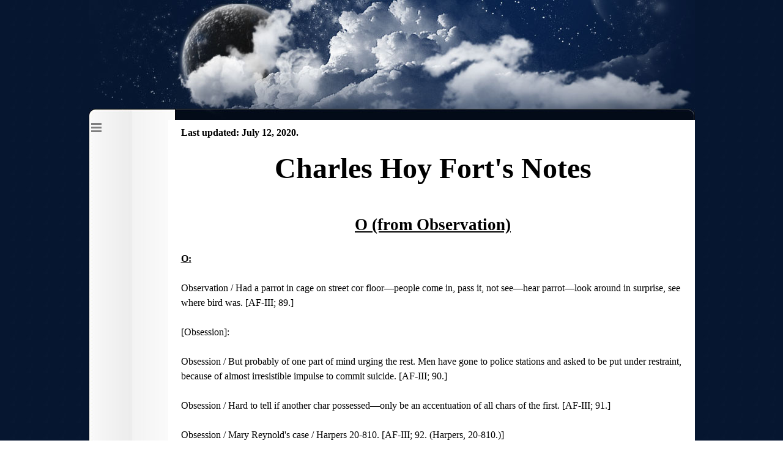

--- FILE ---
content_type: text/html
request_url: http://www.resologist.net/notes/o%20(from%20observations).html
body_size: 46865
content:
<!DOCTYPE html><!-- HTML5 -->
<html prefix="og: http://ogp.me/ns#" lang="en-GB" dir="ltr">
	<head>
		<title>Last updated: July 12, 2020. - Fortean Notes</title>
		<meta charset="utf-8" />
		<!--[if IE]><meta http-equiv="ImageToolbar" content="False" /><![endif]-->
		<meta name="author" content="Mr. X" />
		<meta name="generator" content="Incomedia WebSite X5 Evo 2019.3.17 - www.websitex5.com" />
		<meta name="viewport" content="width=device-width, initial-scale=1" />
		
		<link rel="stylesheet" href="style/reset.css?2019-3-17-1" media="screen,print" />
		<link rel="stylesheet" href="style/print.css?2019-3-17-1" media="print" />
		<link rel="stylesheet" href="style/style.css?2019-3-17-1" media="screen,print" />
		<link rel="stylesheet" href="style/template.css?2019-3-17-1" media="screen" />
		<link rel="stylesheet" href="pcss/o (from observations).css?2019-3-17-1-638393341225064323" media="screen,print" />
		<script src="res/jquery.js?2019-3-17-1"></script>
		<script src="res/x5engine.js?2019-3-17-1" data-files-version="2019-3-17-1"></script>
		<script>
			window.onload = function(){ checkBrowserCompatibility('Your browser does not support the features necessary to display this website.','Your browser may not support the features necessary to display this website.','[1]Update your browser[/1] or [2]continue without updating[/2].','http://outdatedbrowser.com/'); };
			x5engine.utils.currentPagePath = 'o (from observations).html';
			x5engine.boot.push(function () { x5engine.utils.imCodeProtection('Mr. X'); });
		</script>
		
	</head>
	<body>
		<div id="imPageExtContainer">
			<div id="imPageIntContainer">
				<div id="imHeaderBg"></div>
				<div id="imFooterBg"></div>
				<div id="imPage">
					<header id="imHeader">
						<h1 class="imHidden">Last updated: July 12, 2020. - Fortean Notes</h1>
						<div id="imHeaderObjects"><div id="imHeader_imMenuObject_01_wrapper" class="template-object-wrapper"><!-- UNSEARCHABLE --><div id="imHeader_imMenuObject_01"><div id="imHeader_imMenuObject_01_container"><div class="hamburger-button hamburger-component"><div><div><div class="hamburger-bar"></div><div class="hamburger-bar"></div><div class="hamburger-bar"></div></div></div></div><div class="hamburger-menu-background-container hamburger-component">
	<div class="hamburger-menu-background menu-mobile menu-mobile-animated hidden">
		<div class="hamburger-menu-close-button"><span>&times;</span></div>
	</div>
</div>
<ul class="menu-mobile-animated hidden">
	<li class="imMnMnFirst imPage" data-link-paths=",/notes/index.html,/notes/">
<div class="label-wrapper">
<div class="label-inner-wrapper">
		<a class="label" href="index.html">
Introduction		</a>
</div>
</div>
	</li><li class="imMnMnSeparator imMnMnMiddle filled-separator">
<div class="label-wrapper">
<div class="label-inner-wrapper">
<span class="label">Chronological Series</span></div></div>	</li><li class="imMnMnMiddle imPage" data-link-paths=",/notes/preliminary.html">
<div class="label-wrapper">
<div class="label-inner-wrapper">
		<a class="label" href="preliminary.html">
Preliminary		</a>
</div>
</div>
	</li><li class="imMnMnMiddle imPage" data-link-paths=",/notes/1800%20to%201810.html">
<div class="label-wrapper">
<div class="label-inner-wrapper">
		<a class="label" href="1800 to 1810.html">
1800 to 1810		</a>
</div>
</div>
	</li><li class="imMnMnMiddle imPage" data-link-paths=",/notes/1811-to-1820.html">
<div class="label-wrapper">
<div class="label-inner-wrapper">
		<a class="label" href="1811-to-1820.html">
1811 to 1815		</a>
</div>
</div>
	</li><li class="imMnMnMiddle imPage" data-link-paths=",/notes/1816%20to%201820.html">
<div class="label-wrapper">
<div class="label-inner-wrapper">
		<a class="label" href="1816 to 1820.html">
1816 to 1820		</a>
</div>
</div>
	</li><li class="imMnMnMiddle imPage" data-link-paths=",/notes/1821-to-1825.html">
<div class="label-wrapper">
<div class="label-inner-wrapper">
		<a class="label" href="1821-to-1825.html">
1821 to 1825		</a>
</div>
</div>
	</li><li class="imMnMnMiddle imPage" data-link-paths=",/notes/1826-to-1830.html">
<div class="label-wrapper">
<div class="label-inner-wrapper">
		<a class="label" href="1826-to-1830.html">
1826 to 1830		</a>
</div>
</div>
	</li><li class="imMnMnMiddle imPage" data-link-paths=",/notes/1831%20to%201835.html">
<div class="label-wrapper">
<div class="label-inner-wrapper">
		<a class="label" href="1831 to 1835.html">
1831 to 1833		</a>
</div>
</div>
	</li><li class="imMnMnMiddle imPage" data-link-paths=",/notes/1834-to-1835.html">
<div class="label-wrapper">
<div class="label-inner-wrapper">
		<a class="label" href="1834-to-1835.html">
1834 to 1835		</a>
</div>
</div>
	</li><li class="imMnMnMiddle imPage" data-link-paths=",/notes/1836-to-1840.html">
<div class="label-wrapper">
<div class="label-inner-wrapper">
		<a class="label" href="1836-to-1840.html">
1836 to 1838		</a>
</div>
</div>
	</li><li class="imMnMnMiddle imPage" data-link-paths=",/notes/1839-to-1840.html">
<div class="label-wrapper">
<div class="label-inner-wrapper">
		<a class="label" href="1839-to-1840.html">
1839 to 1840		</a>
</div>
</div>
	</li><li class="imMnMnMiddle imPage" data-link-paths=",/notes/1841-to-1843.html">
<div class="label-wrapper">
<div class="label-inner-wrapper">
		<a class="label" href="1841-to-1843.html">
1841 to 1843		</a>
</div>
</div>
	</li><li class="imMnMnMiddle imPage" data-link-paths=",/notes/1844-to-1845.html">
<div class="label-wrapper">
<div class="label-inner-wrapper">
		<a class="label" href="1844-to-1845.html">
1844 to 1845		</a>
</div>
</div>
	</li><li class="imMnMnMiddle imPage" data-link-paths=",/notes/1846.html">
<div class="label-wrapper">
<div class="label-inner-wrapper">
		<a class="label" href="1846.html">
1846		</a>
</div>
</div>
	</li><li class="imMnMnMiddle imPage" data-link-paths=",/notes/1847%20to%201848.html">
<div class="label-wrapper">
<div class="label-inner-wrapper">
		<a class="label" href="1847 to 1848.html">
1847 to 1848		</a>
</div>
</div>
	</li><li class="imMnMnMiddle imPage" data-link-paths=",/notes/1849-to-1850.html">
<div class="label-wrapper">
<div class="label-inner-wrapper">
		<a class="label" href="1849-to-1850.html">
1849 to 1850		</a>
</div>
</div>
	</li><li class="imMnMnMiddle imPage" data-link-paths=",/notes/1851-to-1853.html">
<div class="label-wrapper">
<div class="label-inner-wrapper">
		<a class="label" href="1851-to-1853.html">
1851 to 1853		</a>
</div>
</div>
	</li><li class="imMnMnMiddle imPage" data-link-paths=",/notes/1854-to-1855.html">
<div class="label-wrapper">
<div class="label-inner-wrapper">
		<a class="label" href="1854-to-1855.html">
1854 to 1855		</a>
</div>
</div>
	</li><li class="imMnMnMiddle imPage" data-link-paths=",/notes/1856-to-1858.html">
<div class="label-wrapper">
<div class="label-inner-wrapper">
		<a class="label" href="1856-to-1858.html">
1856 to 1858		</a>
</div>
</div>
	</li><li class="imMnMnMiddle imPage" data-link-paths=",/notes/1859-to-1860.html">
<div class="label-wrapper">
<div class="label-inner-wrapper">
		<a class="label" href="1859-to-1860.html">
1859 to 1860		</a>
</div>
</div>
	</li><li class="imMnMnMiddle imPage" data-link-paths=",/notes/1861-to-1862.html">
<div class="label-wrapper">
<div class="label-inner-wrapper">
		<a class="label" href="1861-to-1862.html">
1861 to 1862		</a>
</div>
</div>
	</li><li class="imMnMnMiddle imPage" data-link-paths=",/notes/1863-to-1864.html">
<div class="label-wrapper">
<div class="label-inner-wrapper">
		<a class="label" href="1863-to-1864.html">
1863 to 1864		</a>
</div>
</div>
	</li><li class="imMnMnMiddle imPage" data-link-paths=",/notes/1865-to-1866.html">
<div class="label-wrapper">
<div class="label-inner-wrapper">
		<a class="label" href="1865-to-1866.html">
1865 to 1866		</a>
</div>
</div>
	</li><li class="imMnMnMiddle imPage" data-link-paths=",/notes/1867.html">
<div class="label-wrapper">
<div class="label-inner-wrapper">
		<a class="label" href="1867.html">
1867		</a>
</div>
</div>
	</li><li class="imMnMnMiddle imPage" data-link-paths=",/notes/1868.html">
<div class="label-wrapper">
<div class="label-inner-wrapper">
		<a class="label" href="1868.html">
1868		</a>
</div>
</div>
	</li><li class="imMnMnMiddle imPage" data-link-paths=",/notes/1869a.html">
<div class="label-wrapper">
<div class="label-inner-wrapper">
		<a class="label" href="1869a.html">
1869a		</a>
</div>
</div>
	</li><li class="imMnMnMiddle imPage" data-link-paths=",/notes/1869b.html">
<div class="label-wrapper">
<div class="label-inner-wrapper">
		<a class="label" href="1869b.html">
1869b		</a>
</div>
</div>
	</li><li class="imMnMnMiddle imPage" data-link-paths=",/notes/1870.html">
<div class="label-wrapper">
<div class="label-inner-wrapper">
		<a class="label" href="1870.html">
1870		</a>
</div>
</div>
	</li><li class="imMnMnMiddle imPage" data-link-paths=",/notes/1871.html">
<div class="label-wrapper">
<div class="label-inner-wrapper">
		<a class="label" href="1871.html">
1871		</a>
</div>
</div>
	</li><li class="imMnMnMiddle imPage" data-link-paths=",/notes/1872a.html">
<div class="label-wrapper">
<div class="label-inner-wrapper">
		<a class="label" href="1872a.html">
1872a		</a>
</div>
</div>
	</li><li class="imMnMnMiddle imPage" data-link-paths=",/notes/1872b.html">
<div class="label-wrapper">
<div class="label-inner-wrapper">
		<a class="label" href="1872b.html">
1872b		</a>
</div>
</div>
	</li><li class="imMnMnMiddle imPage" data-link-paths=",/notes/1873.html">
<div class="label-wrapper">
<div class="label-inner-wrapper">
		<a class="label" href="1873.html">
1873		</a>
</div>
</div>
	</li><li class="imMnMnMiddle imPage" data-link-paths=",/notes/1874.html">
<div class="label-wrapper">
<div class="label-inner-wrapper">
		<a class="label" href="1874.html">
1874		</a>
</div>
</div>
	</li><li class="imMnMnMiddle imPage" data-link-paths=",/notes/1875.html">
<div class="label-wrapper">
<div class="label-inner-wrapper">
		<a class="label" href="1875.html">
1875		</a>
</div>
</div>
	</li><li class="imMnMnMiddle imPage" data-link-paths=",/notes/1876.html">
<div class="label-wrapper">
<div class="label-inner-wrapper">
		<a class="label" href="1876.html">
1876		</a>
</div>
</div>
	</li><li class="imMnMnMiddle imPage" data-link-paths=",/notes/1877.html">
<div class="label-wrapper">
<div class="label-inner-wrapper">
		<a class="label" href="1877.html">
1877		</a>
</div>
</div>
	</li><li class="imMnMnMiddle imPage" data-link-paths=",/notes/1878.html">
<div class="label-wrapper">
<div class="label-inner-wrapper">
		<a class="label" href="1878.html">
1878		</a>
</div>
</div>
	</li><li class="imMnMnMiddle imPage" data-link-paths=",/notes/1879.html">
<div class="label-wrapper">
<div class="label-inner-wrapper">
		<a class="label" href="1879.html">
1879		</a>
</div>
</div>
	</li><li class="imMnMnMiddle imPage" data-link-paths=",/notes/1880.html">
<div class="label-wrapper">
<div class="label-inner-wrapper">
		<a class="label" href="1880.html">
1880		</a>
</div>
</div>
	</li><li class="imMnMnMiddle imPage" data-link-paths=",/notes/1881.html">
<div class="label-wrapper">
<div class="label-inner-wrapper">
		<a class="label" href="1881.html">
1881		</a>
</div>
</div>
	</li><li class="imMnMnMiddle imPage" data-link-paths=",/notes/1882.html">
<div class="label-wrapper">
<div class="label-inner-wrapper">
		<a class="label" href="1882.html">
1882		</a>
</div>
</div>
	</li><li class="imMnMnMiddle imPage" data-link-paths=",/notes/1883a.html">
<div class="label-wrapper">
<div class="label-inner-wrapper">
		<a class="label" href="1883a.html">
1883a		</a>
</div>
</div>
	</li><li class="imMnMnMiddle imPage" data-link-paths=",/notes/1883b.html">
<div class="label-wrapper">
<div class="label-inner-wrapper">
		<a class="label" href="1883b.html">
1883b		</a>
</div>
</div>
	</li><li class="imMnMnMiddle imPage" data-link-paths=",/notes/1884.html">
<div class="label-wrapper">
<div class="label-inner-wrapper">
		<a class="label" href="1884.html">
1884		</a>
</div>
</div>
	</li><li class="imMnMnMiddle imPage" data-link-paths=",/notes/1885.html">
<div class="label-wrapper">
<div class="label-inner-wrapper">
		<a class="label" href="1885.html">
1885		</a>
</div>
</div>
	</li><li class="imMnMnMiddle imPage" data-link-paths=",/notes/1886a.html">
<div class="label-wrapper">
<div class="label-inner-wrapper">
		<a class="label" href="1886a.html">
1886a		</a>
</div>
</div>
	</li><li class="imMnMnMiddle imPage" data-link-paths=",/notes/1886b.html">
<div class="label-wrapper">
<div class="label-inner-wrapper">
		<a class="label" href="1886b.html">
1886b		</a>
</div>
</div>
	</li><li class="imMnMnMiddle imPage" data-link-paths=",/notes/1887.html">
<div class="label-wrapper">
<div class="label-inner-wrapper">
		<a class="label" href="1887.html">
1887		</a>
</div>
</div>
	</li><li class="imMnMnMiddle imPage" data-link-paths=",/notes/1888.html">
<div class="label-wrapper">
<div class="label-inner-wrapper">
		<a class="label" href="1888.html">
1888		</a>
</div>
</div>
	</li><li class="imMnMnMiddle imPage" data-link-paths=",/notes/1889.html">
<div class="label-wrapper">
<div class="label-inner-wrapper">
		<a class="label" href="1889.html">
1889		</a>
</div>
</div>
	</li><li class="imMnMnMiddle imPage" data-link-paths=",/notes/1890.html">
<div class="label-wrapper">
<div class="label-inner-wrapper">
		<a class="label" href="1890.html">
1890		</a>
</div>
</div>
	</li><li class="imMnMnMiddle imPage" data-link-paths=",/notes/1891.html">
<div class="label-wrapper">
<div class="label-inner-wrapper">
		<a class="label" href="1891.html">
1891		</a>
</div>
</div>
	</li><li class="imMnMnMiddle imPage" data-link-paths=",/notes/1892a.html">
<div class="label-wrapper">
<div class="label-inner-wrapper">
		<a class="label" href="1892a.html">
1892a		</a>
</div>
</div>
	</li><li class="imMnMnMiddle imPage" data-link-paths=",/notes/1892b.html">
<div class="label-wrapper">
<div class="label-inner-wrapper">
		<a class="label" href="1892b.html">
1892b		</a>
</div>
</div>
	</li><li class="imMnMnMiddle imPage" data-link-paths=",/notes/1893a.html">
<div class="label-wrapper">
<div class="label-inner-wrapper">
		<a class="label" href="1893a.html">
1893a		</a>
</div>
</div>
	</li><li class="imMnMnMiddle imPage" data-link-paths=",/notes/1893b.html">
<div class="label-wrapper">
<div class="label-inner-wrapper">
		<a class="label" href="1893b.html">
1893b		</a>
</div>
</div>
	</li><li class="imMnMnMiddle imPage" data-link-paths=",/notes/1894.html">
<div class="label-wrapper">
<div class="label-inner-wrapper">
		<a class="label" href="1894.html">
1894		</a>
</div>
</div>
	</li><li class="imMnMnMiddle imPage" data-link-paths=",/notes/1895.html">
<div class="label-wrapper">
<div class="label-inner-wrapper">
		<a class="label" href="1895.html">
1895		</a>
</div>
</div>
	</li><li class="imMnMnMiddle imPage" data-link-paths=",/notes/1896.html">
<div class="label-wrapper">
<div class="label-inner-wrapper">
		<a class="label" href="1896.html">
1896		</a>
</div>
</div>
	</li><li class="imMnMnMiddle imPage" data-link-paths=",/notes/1897.html">
<div class="label-wrapper">
<div class="label-inner-wrapper">
		<a class="label" href="1897.html">
1897		</a>
</div>
</div>
	</li><li class="imMnMnMiddle imPage" data-link-paths=",/notes/1898.html">
<div class="label-wrapper">
<div class="label-inner-wrapper">
		<a class="label" href="1898.html">
1898		</a>
</div>
</div>
	</li><li class="imMnMnMiddle imPage" data-link-paths=",/notes/1899.html">
<div class="label-wrapper">
<div class="label-inner-wrapper">
		<a class="label" href="1899.html">
1899		</a>
</div>
</div>
	</li><li class="imMnMnMiddle imPage" data-link-paths=",/notes/1900.html">
<div class="label-wrapper">
<div class="label-inner-wrapper">
		<a class="label" href="1900.html">
1900		</a>
</div>
</div>
	</li><li class="imMnMnMiddle imPage" data-link-paths=",/notes/1901.html">
<div class="label-wrapper">
<div class="label-inner-wrapper">
		<a class="label" href="1901.html">
1901		</a>
</div>
</div>
	</li><li class="imMnMnMiddle imPage" data-link-paths=",/notes/1902a.html">
<div class="label-wrapper">
<div class="label-inner-wrapper">
		<a class="label" href="1902a.html">
1902a		</a>
</div>
</div>
	</li><li class="imMnMnMiddle imPage" data-link-paths=",/notes/1902b.html">
<div class="label-wrapper">
<div class="label-inner-wrapper">
		<a class="label" href="1902b.html">
1902b		</a>
</div>
</div>
	</li><li class="imMnMnMiddle imPage" data-link-paths=",/notes/1903.html">
<div class="label-wrapper">
<div class="label-inner-wrapper">
		<a class="label" href="1903.html">
1903		</a>
</div>
</div>
	</li><li class="imMnMnMiddle imPage" data-link-paths=",/notes/1904.html">
<div class="label-wrapper">
<div class="label-inner-wrapper">
		<a class="label" href="1904.html">
1904		</a>
</div>
</div>
	</li><li class="imMnMnMiddle imPage" data-link-paths=",/notes/1905.html">
<div class="label-wrapper">
<div class="label-inner-wrapper">
		<a class="label" href="1905.html">
1905a		</a>
</div>
</div>
	</li><li class="imMnMnMiddle imPage" data-link-paths=",/notes/1905b.html">
<div class="label-wrapper">
<div class="label-inner-wrapper">
		<a class="label" href="1905b.html">
1905b		</a>
</div>
</div>
	</li><li class="imMnMnMiddle imPage" data-link-paths=",/notes/1906.html">
<div class="label-wrapper">
<div class="label-inner-wrapper">
		<a class="label" href="1906.html">
1906		</a>
</div>
</div>
	</li><li class="imMnMnMiddle imPage" data-link-paths=",/notes/1907.html">
<div class="label-wrapper">
<div class="label-inner-wrapper">
		<a class="label" href="1907.html">
1907		</a>
</div>
</div>
	</li><li class="imMnMnMiddle imPage" data-link-paths=",/notes/1908.html">
<div class="label-wrapper">
<div class="label-inner-wrapper">
		<a class="label" href="1908.html">
1908		</a>
</div>
</div>
	</li><li class="imMnMnMiddle imPage" data-link-paths=",/notes/1909.html">
<div class="label-wrapper">
<div class="label-inner-wrapper">
		<a class="label" href="1909.html">
1909		</a>
</div>
</div>
	</li><li class="imMnMnMiddle imPage" data-link-paths=",/notes/1910.html">
<div class="label-wrapper">
<div class="label-inner-wrapper">
		<a class="label" href="1910.html">
1910		</a>
</div>
</div>
	</li><li class="imMnMnMiddle imPage" data-link-paths=",/notes/1911.html">
<div class="label-wrapper">
<div class="label-inner-wrapper">
		<a class="label" href="1911.html">
1911		</a>
</div>
</div>
	</li><li class="imMnMnMiddle imPage" data-link-paths=",/notes/page-74.html">
<div class="label-wrapper">
<div class="label-inner-wrapper">
		<a class="label" href="page-74.html">
1912		</a>
</div>
</div>
	</li><li class="imMnMnMiddle imPage" data-link-paths=",/notes/1913.html">
<div class="label-wrapper">
<div class="label-inner-wrapper">
		<a class="label" href="1913.html">
1913		</a>
</div>
</div>
	</li><li class="imMnMnMiddle imPage" data-link-paths=",/notes/1914.html">
<div class="label-wrapper">
<div class="label-inner-wrapper">
		<a class="label" href="1914.html">
1914		</a>
</div>
</div>
	</li><li class="imMnMnMiddle imPage" data-link-paths=",/notes/1915.html">
<div class="label-wrapper">
<div class="label-inner-wrapper">
		<a class="label" href="1915.html">
1915		</a>
</div>
</div>
	</li><li class="imMnMnMiddle imPage" data-link-paths=",/notes/1916.html">
<div class="label-wrapper">
<div class="label-inner-wrapper">
		<a class="label" href="1916.html">
1916		</a>
</div>
</div>
	</li><li class="imMnMnMiddle imPage" data-link-paths=",/notes/1917.html">
<div class="label-wrapper">
<div class="label-inner-wrapper">
		<a class="label" href="1917.html">
1917		</a>
</div>
</div>
	</li><li class="imMnMnMiddle imPage" data-link-paths=",/notes/1918.html">
<div class="label-wrapper">
<div class="label-inner-wrapper">
		<a class="label" href="1918.html">
1918		</a>
</div>
</div>
	</li><li class="imMnMnMiddle imPage" data-link-paths=",/notes/1919.html">
<div class="label-wrapper">
<div class="label-inner-wrapper">
		<a class="label" href="1919.html">
1919		</a>
</div>
</div>
	</li><li class="imMnMnMiddle imPage" data-link-paths=",/notes/1920.html">
<div class="label-wrapper">
<div class="label-inner-wrapper">
		<a class="label" href="1920.html">
1920		</a>
</div>
</div>
	</li><li class="imMnMnMiddle imPage" data-link-paths=",/notes/1921.html">
<div class="label-wrapper">
<div class="label-inner-wrapper">
		<a class="label" href="1921.html">
1921		</a>
</div>
</div>
	</li><li class="imMnMnMiddle imPage" data-link-paths=",/notes/1922.html">
<div class="label-wrapper">
<div class="label-inner-wrapper">
		<a class="label" href="1922.html">
1922		</a>
</div>
</div>
	</li><li class="imMnMnMiddle imPage" data-link-paths=",/notes/1923.html">
<div class="label-wrapper">
<div class="label-inner-wrapper">
		<a class="label" href="1923.html">
1923		</a>
</div>
</div>
	</li><li class="imMnMnMiddle imPage" data-link-paths=",/notes/1924.html">
<div class="label-wrapper">
<div class="label-inner-wrapper">
		<a class="label" href="1924.html">
1924		</a>
</div>
</div>
	</li><li class="imMnMnMiddle imPage" data-link-paths=",/notes/1925.html">
<div class="label-wrapper">
<div class="label-inner-wrapper">
		<a class="label" href="1925.html">
1925		</a>
</div>
</div>
	</li><li class="imMnMnMiddle imPage" data-link-paths=",/notes/1926.html">
<div class="label-wrapper">
<div class="label-inner-wrapper">
		<a class="label" href="1926.html">
1926		</a>
</div>
</div>
	</li><li class="imMnMnMiddle imPage" data-link-paths=",/notes/1927.html">
<div class="label-wrapper">
<div class="label-inner-wrapper">
		<a class="label" href="1927.html">
1927		</a>
</div>
</div>
	</li><li class="imMnMnMiddle imPage" data-link-paths=",/notes/1928.html">
<div class="label-wrapper">
<div class="label-inner-wrapper">
		<a class="label" href="1928.html">
1928		</a>
</div>
</div>
	</li><li class="imMnMnMiddle imPage" data-link-paths=",/notes/1929.html">
<div class="label-wrapper">
<div class="label-inner-wrapper">
		<a class="label" href="1929.html">
1929		</a>
</div>
</div>
	</li><li class="imMnMnMiddle imPage" data-link-paths=",/notes/1930.html">
<div class="label-wrapper">
<div class="label-inner-wrapper">
		<a class="label" href="1930.html">
1930		</a>
</div>
</div>
	</li><li class="imMnMnMiddle imPage" data-link-paths=",/notes/1931.html">
<div class="label-wrapper">
<div class="label-inner-wrapper">
		<a class="label" href="1931.html">
1931		</a>
</div>
</div>
	</li><li class="imMnMnMiddle imPage" data-link-paths=",/notes/1932.html">
<div class="label-wrapper">
<div class="label-inner-wrapper">
		<a class="label" href="1932.html">
1932		</a>
</div>
</div>
	</li><li class="imMnMnSeparator imMnMnMiddle filled-separator">
<div class="label-wrapper">
<div class="label-inner-wrapper">
<span class="label">Subjects</span></div></div>	</li><li class="imMnMnMiddle imPage" data-link-paths=",/notes/a%20(to%20assaults).html">
<div class="label-wrapper">
<div class="label-inner-wrapper">
		<a class="label" href="a (to assaults).html">
A (to Assaults)		</a>
</div>
</div>
	</li><li class="imMnMnMiddle imPage" data-link-paths=",/notes/a%20(from%20astrology).html">
<div class="label-wrapper">
<div class="label-inner-wrapper">
		<a class="label" href="a (from astrology).html">
A (from Astrology)		</a>
</div>
</div>
	</li><li class="imMnMnMiddle imPage" data-link-paths=",/notes/b.html">
<div class="label-wrapper">
<div class="label-inner-wrapper">
		<a class="label" href="b.html">
B		</a>
</div>
</div>
	</li><li class="imMnMnMiddle imPage" data-link-paths=",/notes/c.html">
<div class="label-wrapper">
<div class="label-inner-wrapper">
		<a class="label" href="c.html">
C		</a>
</div>
</div>
	</li><li class="imMnMnMiddle imPage" data-link-paths=",/notes/d.html">
<div class="label-wrapper">
<div class="label-inner-wrapper">
		<a class="label" href="d.html">
D		</a>
</div>
</div>
	</li><li class="imMnMnMiddle imPage" data-link-paths=",/notes/e%20(to%20earthquakes).html">
<div class="label-wrapper">
<div class="label-inner-wrapper">
		<a class="label" href="e (to earthquakes).html">
E (to Earthquakes)		</a>
</div>
</div>
	</li><li class="imMnMnMiddle imPage" data-link-paths=",/notes/e%20(from%20easter%20island).html">
<div class="label-wrapper">
<div class="label-inner-wrapper">
		<a class="label" href="e (from easter island).html">
E (from Easter Island)		</a>
</div>
</div>
	</li><li class="imMnMnMiddle imPage" data-link-paths=",/notes/f.html">
<div class="label-wrapper">
<div class="label-inner-wrapper">
		<a class="label" href="f.html">
F		</a>
</div>
</div>
	</li><li class="imMnMnMiddle imPage" data-link-paths=",/notes/g.html">
<div class="label-wrapper">
<div class="label-inner-wrapper">
		<a class="label" href="g.html">
G		</a>
</div>
</div>
	</li><li class="imMnMnMiddle imPage" data-link-paths=",/notes/h.html">
<div class="label-wrapper">
<div class="label-inner-wrapper">
		<a class="label" href="h.html">
H		</a>
</div>
</div>
	</li><li class="imMnMnMiddle imPage" data-link-paths="-/notes/i,%20j%20&%20k.html">
<div class="label-wrapper">
<div class="label-inner-wrapper">
		<a class="label" href="i, j & k.html">
I, J &amp; K		</a>
</div>
</div>
	</li><li class="imMnMnMiddle imPage" data-link-paths=",/notes/l%20(to%20likeness).html">
<div class="label-wrapper">
<div class="label-inner-wrapper">
		<a class="label" href="l (to likeness).html">
L (to Likeness)		</a>
</div>
</div>
	</li><li class="imMnMnMiddle imPage" data-link-paths=",/notes/l%20(from%20living).html">
<div class="label-wrapper">
<div class="label-inner-wrapper">
		<a class="label" href="l (from living).html">
L (from Living)		</a>
</div>
</div>
	</li><li class="imMnMnMiddle imPage" data-link-paths=",/notes/m%20(to%20meteorites).html">
<div class="label-wrapper">
<div class="label-inner-wrapper">
		<a class="label" href="m (to meteorites).html">
M (to Meteorites)		</a>
</div>
</div>
	</li><li class="imMnMnMiddle imPage" data-link-paths=",/notes/m%20(from%20migrations).html">
<div class="label-wrapper">
<div class="label-inner-wrapper">
		<a class="label" href="m (from migrations).html">
M (from Migrations)		</a>
</div>
</div>
	</li><li class="imMnMnMiddle imPage" data-link-paths=",/notes/n.html">
<div class="label-wrapper">
<div class="label-inner-wrapper">
		<a class="label" href="n.html">
N		</a>
</div>
</div>
	</li><li class="imMnMnMiddle imPage" data-link-paths=",/notes/o%20(to%20objects).html">
<div class="label-wrapper">
<div class="label-inner-wrapper">
		<a class="label" href="o (to objects).html">
O (to Objects)		</a>
</div>
</div>
	</li><li class="imMnMnMiddle imPage" data-link-paths=",/notes/o%20(from%20observations).html">
<div class="label-wrapper">
<div class="label-inner-wrapper">
		<a class="label" href="o (from observations).html">
O (from Observations)		</a>
</div>
</div>
	</li><li class="imMnMnMiddle imPage" data-link-paths=",/notes/p%20&%20q.html">
<div class="label-wrapper">
<div class="label-inner-wrapper">
		<a class="label" href="p & q.html">
P &amp; Q		</a>
</div>
</div>
	</li><li class="imMnMnMiddle imPage" data-link-paths=",/notes/r.html">
<div class="label-wrapper">
<div class="label-inner-wrapper">
		<a class="label" href="r.html">
R		</a>
</div>
</div>
	</li><li class="imMnMnMiddle imPage" data-link-paths=",/notes/s%20(to%20sea%20serpents).html">
<div class="label-wrapper">
<div class="label-inner-wrapper">
		<a class="label" href="s (to sea serpents).html">
S (to Sea Serpents)		</a>
</div>
</div>
	</li><li class="imMnMnMiddle imPage" data-link-paths=",/notes/s--seasonal-to-stabbings-.html">
<div class="label-wrapper">
<div class="label-inner-wrapper">
		<a class="label" href="s--seasonal-to-stabbings-.html">
S (Seasonal to Stabbings)		</a>
</div>
</div>
	</li><li class="imMnMnMiddle imPage" data-link-paths=",/notes/s%20(from%20stars).html">
<div class="label-wrapper">
<div class="label-inner-wrapper">
		<a class="label" href="s (from stars).html">
S (from Stars)		</a>
</div>
</div>
	</li><li class="imMnMnMiddle imPage" data-link-paths=",/notes/t.html">
<div class="label-wrapper">
<div class="label-inner-wrapper">
		<a class="label" href="t.html">
T		</a>
</div>
</div>
	</li><li class="imMnMnMiddle imPage" data-link-paths=",/notes/u%20to%20z.html">
<div class="label-wrapper">
<div class="label-inner-wrapper">
		<a class="label" href="u to z.html">
U to Z &amp; (?)		</a>
</div>
</div>
	</li><li class="imMnMnMiddle imPage" data-link-paths=",/notes/diary%20notes.html">
<div class="label-wrapper">
<div class="label-inner-wrapper">
		<a class="label" href="diary notes.html">
Diary Notes		</a>
</div>
</div>
	</li><li class="imMnMnMiddle imPage" data-link-paths=",/notes/insect%20year%20notes.html">
<div class="label-wrapper">
<div class="label-inner-wrapper">
		<a class="label" href="insect year notes.html">
Insect Year Notes		</a>
</div>
</div>
	</li><li class="imMnMnMiddle imPage" data-link-paths=",/notes/obituary%20notes.html">
<div class="label-wrapper">
<div class="label-inner-wrapper">
		<a class="label" href="obituary notes.html">
Obituary Notes		</a>
</div>
</div>
	</li><li class="imMnMnLast imPage" data-link-paths=",/notes/supercheckers%20notes.html">
<div class="label-wrapper">
<div class="label-inner-wrapper">
		<a class="label" href="supercheckers notes.html">
Supercheckers Notes		</a>
</div>
</div>
	</li></ul></div></div><!-- UNSEARCHABLE END --><script>
var imHeader_imMenuObject_01_settings = {
	'menuId': 'imHeader_imMenuObject_01',
	'responsiveMenuEffect': 'slide',
	'animationDuration': 1000,
}
x5engine.boot.push(function(){x5engine.initMenu(imHeader_imMenuObject_01_settings)});
$(function () {$('#imHeader_imMenuObject_01_container ul li').not('.imMnMnSeparator').each(function () {    var $this = $(this), timeout = 0;    $this.on('mouseenter', function () {        if($(this).parents('#imHeader_imMenuObject_01_container-menu-opened').length > 0) return;         clearTimeout(timeout);        setTimeout(function () { $this.children('ul, .multiple-column').stop(false, false).fadeIn(); }, 250);    }).on('mouseleave', function () {        if($(this).parents('#imHeader_imMenuObject_01_container-menu-opened').length > 0) return;         timeout = setTimeout(function () { $this.children('ul, .multiple-column').stop(false, false).fadeOut(); }, 250);    });});});

</script>
</div></div>
					</header>
					<div id="imStickyBarContainer">
						<div id="imStickyBarGraphics"></div>
						<div id="imStickyBar">
							<div id="imStickyBarObjects"></div>
						</div>
					</div>
					<a class="imHidden" href="#imGoToCont" title="Skip the main menu">Go to content</a>
					<div id="imSideBar">
						<div id="imSideBarObjects"><div id="imSideBar_imMenuObject_01_wrapper" class="template-object-wrapper"><!-- UNSEARCHABLE --><div id="imSideBar_imMenuObject_01"><div id="imSideBar_imMenuObject_01_container"><div class="hamburger-button hamburger-component"><div><div><div class="hamburger-bar"></div><div class="hamburger-bar"></div><div class="hamburger-bar"></div></div></div></div><div class="hamburger-menu-background-container hamburger-component">
	<div class="hamburger-menu-background menu-mobile menu-mobile-animated hidden">
		<div class="hamburger-menu-close-button"><span>&times;</span></div>
	</div>
</div>
<ul class="menu-mobile-animated hidden">
	<li class="imMnMnFirst imPage" data-link-paths=",/notes/index.html,/notes/">
<div class="label-wrapper">
<div class="label-inner-wrapper">
		<a class="label" href="index.html">
Introduction		</a>
</div>
</div>
	</li><li class="imMnMnSeparator imMnMnMiddle filled-separator">
<div class="label-wrapper">
<div class="label-inner-wrapper">
<span class="label">Chronological Series</span></div></div>	</li><li class="imMnMnMiddle imPage" data-link-paths=",/notes/preliminary.html">
<div class="label-wrapper">
<div class="label-inner-wrapper">
		<a class="label" href="preliminary.html">
Preliminary		</a>
</div>
</div>
	</li><li class="imMnMnMiddle imPage" data-link-paths=",/notes/1800%20to%201810.html">
<div class="label-wrapper">
<div class="label-inner-wrapper">
		<a class="label" href="1800 to 1810.html">
1800 to 1810		</a>
</div>
</div>
	</li><li class="imMnMnMiddle imPage" data-link-paths=",/notes/1811-to-1820.html">
<div class="label-wrapper">
<div class="label-inner-wrapper">
		<a class="label" href="1811-to-1820.html">
1811 to 1815		</a>
</div>
</div>
	</li><li class="imMnMnMiddle imPage" data-link-paths=",/notes/1816%20to%201820.html">
<div class="label-wrapper">
<div class="label-inner-wrapper">
		<a class="label" href="1816 to 1820.html">
1816 to 1820		</a>
</div>
</div>
	</li><li class="imMnMnMiddle imPage" data-link-paths=",/notes/1821-to-1825.html">
<div class="label-wrapper">
<div class="label-inner-wrapper">
		<a class="label" href="1821-to-1825.html">
1821 to 1825		</a>
</div>
</div>
	</li><li class="imMnMnMiddle imPage" data-link-paths=",/notes/1826-to-1830.html">
<div class="label-wrapper">
<div class="label-inner-wrapper">
		<a class="label" href="1826-to-1830.html">
1826 to 1830		</a>
</div>
</div>
	</li><li class="imMnMnMiddle imPage" data-link-paths=",/notes/1831%20to%201835.html">
<div class="label-wrapper">
<div class="label-inner-wrapper">
		<a class="label" href="1831 to 1835.html">
1831 to 1833		</a>
</div>
</div>
	</li><li class="imMnMnMiddle imPage" data-link-paths=",/notes/1834-to-1835.html">
<div class="label-wrapper">
<div class="label-inner-wrapper">
		<a class="label" href="1834-to-1835.html">
1834 to 1835		</a>
</div>
</div>
	</li><li class="imMnMnMiddle imPage" data-link-paths=",/notes/1836-to-1840.html">
<div class="label-wrapper">
<div class="label-inner-wrapper">
		<a class="label" href="1836-to-1840.html">
1836 to 1838		</a>
</div>
</div>
	</li><li class="imMnMnMiddle imPage" data-link-paths=",/notes/1839-to-1840.html">
<div class="label-wrapper">
<div class="label-inner-wrapper">
		<a class="label" href="1839-to-1840.html">
1839 to 1840		</a>
</div>
</div>
	</li><li class="imMnMnMiddle imPage" data-link-paths=",/notes/1841-to-1843.html">
<div class="label-wrapper">
<div class="label-inner-wrapper">
		<a class="label" href="1841-to-1843.html">
1841 to 1843		</a>
</div>
</div>
	</li><li class="imMnMnMiddle imPage" data-link-paths=",/notes/1844-to-1845.html">
<div class="label-wrapper">
<div class="label-inner-wrapper">
		<a class="label" href="1844-to-1845.html">
1844 to 1845		</a>
</div>
</div>
	</li><li class="imMnMnMiddle imPage" data-link-paths=",/notes/1846.html">
<div class="label-wrapper">
<div class="label-inner-wrapper">
		<a class="label" href="1846.html">
1846		</a>
</div>
</div>
	</li><li class="imMnMnMiddle imPage" data-link-paths=",/notes/1847%20to%201848.html">
<div class="label-wrapper">
<div class="label-inner-wrapper">
		<a class="label" href="1847 to 1848.html">
1847 to 1848		</a>
</div>
</div>
	</li><li class="imMnMnMiddle imPage" data-link-paths=",/notes/1849-to-1850.html">
<div class="label-wrapper">
<div class="label-inner-wrapper">
		<a class="label" href="1849-to-1850.html">
1849 to 1850		</a>
</div>
</div>
	</li><li class="imMnMnMiddle imPage" data-link-paths=",/notes/1851-to-1853.html">
<div class="label-wrapper">
<div class="label-inner-wrapper">
		<a class="label" href="1851-to-1853.html">
1851 to 1853		</a>
</div>
</div>
	</li><li class="imMnMnMiddle imPage" data-link-paths=",/notes/1854-to-1855.html">
<div class="label-wrapper">
<div class="label-inner-wrapper">
		<a class="label" href="1854-to-1855.html">
1854 to 1855		</a>
</div>
</div>
	</li><li class="imMnMnMiddle imPage" data-link-paths=",/notes/1856-to-1858.html">
<div class="label-wrapper">
<div class="label-inner-wrapper">
		<a class="label" href="1856-to-1858.html">
1856 to 1858		</a>
</div>
</div>
	</li><li class="imMnMnMiddle imPage" data-link-paths=",/notes/1859-to-1860.html">
<div class="label-wrapper">
<div class="label-inner-wrapper">
		<a class="label" href="1859-to-1860.html">
1859 to 1860		</a>
</div>
</div>
	</li><li class="imMnMnMiddle imPage" data-link-paths=",/notes/1861-to-1862.html">
<div class="label-wrapper">
<div class="label-inner-wrapper">
		<a class="label" href="1861-to-1862.html">
1861 to 1862		</a>
</div>
</div>
	</li><li class="imMnMnMiddle imPage" data-link-paths=",/notes/1863-to-1864.html">
<div class="label-wrapper">
<div class="label-inner-wrapper">
		<a class="label" href="1863-to-1864.html">
1863 to 1864		</a>
</div>
</div>
	</li><li class="imMnMnMiddle imPage" data-link-paths=",/notes/1865-to-1866.html">
<div class="label-wrapper">
<div class="label-inner-wrapper">
		<a class="label" href="1865-to-1866.html">
1865 to 1866		</a>
</div>
</div>
	</li><li class="imMnMnMiddle imPage" data-link-paths=",/notes/1867.html">
<div class="label-wrapper">
<div class="label-inner-wrapper">
		<a class="label" href="1867.html">
1867		</a>
</div>
</div>
	</li><li class="imMnMnMiddle imPage" data-link-paths=",/notes/1868.html">
<div class="label-wrapper">
<div class="label-inner-wrapper">
		<a class="label" href="1868.html">
1868		</a>
</div>
</div>
	</li><li class="imMnMnMiddle imPage" data-link-paths=",/notes/1869a.html">
<div class="label-wrapper">
<div class="label-inner-wrapper">
		<a class="label" href="1869a.html">
1869a		</a>
</div>
</div>
	</li><li class="imMnMnMiddle imPage" data-link-paths=",/notes/1869b.html">
<div class="label-wrapper">
<div class="label-inner-wrapper">
		<a class="label" href="1869b.html">
1869b		</a>
</div>
</div>
	</li><li class="imMnMnMiddle imPage" data-link-paths=",/notes/1870.html">
<div class="label-wrapper">
<div class="label-inner-wrapper">
		<a class="label" href="1870.html">
1870		</a>
</div>
</div>
	</li><li class="imMnMnMiddle imPage" data-link-paths=",/notes/1871.html">
<div class="label-wrapper">
<div class="label-inner-wrapper">
		<a class="label" href="1871.html">
1871		</a>
</div>
</div>
	</li><li class="imMnMnMiddle imPage" data-link-paths=",/notes/1872a.html">
<div class="label-wrapper">
<div class="label-inner-wrapper">
		<a class="label" href="1872a.html">
1872a		</a>
</div>
</div>
	</li><li class="imMnMnMiddle imPage" data-link-paths=",/notes/1872b.html">
<div class="label-wrapper">
<div class="label-inner-wrapper">
		<a class="label" href="1872b.html">
1872b		</a>
</div>
</div>
	</li><li class="imMnMnMiddle imPage" data-link-paths=",/notes/1873.html">
<div class="label-wrapper">
<div class="label-inner-wrapper">
		<a class="label" href="1873.html">
1873		</a>
</div>
</div>
	</li><li class="imMnMnMiddle imPage" data-link-paths=",/notes/1874.html">
<div class="label-wrapper">
<div class="label-inner-wrapper">
		<a class="label" href="1874.html">
1874		</a>
</div>
</div>
	</li><li class="imMnMnMiddle imPage" data-link-paths=",/notes/1875.html">
<div class="label-wrapper">
<div class="label-inner-wrapper">
		<a class="label" href="1875.html">
1875		</a>
</div>
</div>
	</li><li class="imMnMnMiddle imPage" data-link-paths=",/notes/1876.html">
<div class="label-wrapper">
<div class="label-inner-wrapper">
		<a class="label" href="1876.html">
1876		</a>
</div>
</div>
	</li><li class="imMnMnMiddle imPage" data-link-paths=",/notes/1877.html">
<div class="label-wrapper">
<div class="label-inner-wrapper">
		<a class="label" href="1877.html">
1877		</a>
</div>
</div>
	</li><li class="imMnMnMiddle imPage" data-link-paths=",/notes/1878.html">
<div class="label-wrapper">
<div class="label-inner-wrapper">
		<a class="label" href="1878.html">
1878		</a>
</div>
</div>
	</li><li class="imMnMnMiddle imPage" data-link-paths=",/notes/1879.html">
<div class="label-wrapper">
<div class="label-inner-wrapper">
		<a class="label" href="1879.html">
1879		</a>
</div>
</div>
	</li><li class="imMnMnMiddle imPage" data-link-paths=",/notes/1880.html">
<div class="label-wrapper">
<div class="label-inner-wrapper">
		<a class="label" href="1880.html">
1880		</a>
</div>
</div>
	</li><li class="imMnMnMiddle imPage" data-link-paths=",/notes/1881.html">
<div class="label-wrapper">
<div class="label-inner-wrapper">
		<a class="label" href="1881.html">
1881		</a>
</div>
</div>
	</li><li class="imMnMnMiddle imPage" data-link-paths=",/notes/1882.html">
<div class="label-wrapper">
<div class="label-inner-wrapper">
		<a class="label" href="1882.html">
1882		</a>
</div>
</div>
	</li><li class="imMnMnMiddle imPage" data-link-paths=",/notes/1883a.html">
<div class="label-wrapper">
<div class="label-inner-wrapper">
		<a class="label" href="1883a.html">
1883a		</a>
</div>
</div>
	</li><li class="imMnMnMiddle imPage" data-link-paths=",/notes/1883b.html">
<div class="label-wrapper">
<div class="label-inner-wrapper">
		<a class="label" href="1883b.html">
1883b		</a>
</div>
</div>
	</li><li class="imMnMnMiddle imPage" data-link-paths=",/notes/1884.html">
<div class="label-wrapper">
<div class="label-inner-wrapper">
		<a class="label" href="1884.html">
1884		</a>
</div>
</div>
	</li><li class="imMnMnMiddle imPage" data-link-paths=",/notes/1885.html">
<div class="label-wrapper">
<div class="label-inner-wrapper">
		<a class="label" href="1885.html">
1885		</a>
</div>
</div>
	</li><li class="imMnMnMiddle imPage" data-link-paths=",/notes/1886a.html">
<div class="label-wrapper">
<div class="label-inner-wrapper">
		<a class="label" href="1886a.html">
1886a		</a>
</div>
</div>
	</li><li class="imMnMnMiddle imPage" data-link-paths=",/notes/1886b.html">
<div class="label-wrapper">
<div class="label-inner-wrapper">
		<a class="label" href="1886b.html">
1886b		</a>
</div>
</div>
	</li><li class="imMnMnMiddle imPage" data-link-paths=",/notes/1887.html">
<div class="label-wrapper">
<div class="label-inner-wrapper">
		<a class="label" href="1887.html">
1887		</a>
</div>
</div>
	</li><li class="imMnMnMiddle imPage" data-link-paths=",/notes/1888.html">
<div class="label-wrapper">
<div class="label-inner-wrapper">
		<a class="label" href="1888.html">
1888		</a>
</div>
</div>
	</li><li class="imMnMnMiddle imPage" data-link-paths=",/notes/1889.html">
<div class="label-wrapper">
<div class="label-inner-wrapper">
		<a class="label" href="1889.html">
1889		</a>
</div>
</div>
	</li><li class="imMnMnMiddle imPage" data-link-paths=",/notes/1890.html">
<div class="label-wrapper">
<div class="label-inner-wrapper">
		<a class="label" href="1890.html">
1890		</a>
</div>
</div>
	</li><li class="imMnMnMiddle imPage" data-link-paths=",/notes/1891.html">
<div class="label-wrapper">
<div class="label-inner-wrapper">
		<a class="label" href="1891.html">
1891		</a>
</div>
</div>
	</li><li class="imMnMnMiddle imPage" data-link-paths=",/notes/1892a.html">
<div class="label-wrapper">
<div class="label-inner-wrapper">
		<a class="label" href="1892a.html">
1892a		</a>
</div>
</div>
	</li><li class="imMnMnMiddle imPage" data-link-paths=",/notes/1892b.html">
<div class="label-wrapper">
<div class="label-inner-wrapper">
		<a class="label" href="1892b.html">
1892b		</a>
</div>
</div>
	</li><li class="imMnMnMiddle imPage" data-link-paths=",/notes/1893a.html">
<div class="label-wrapper">
<div class="label-inner-wrapper">
		<a class="label" href="1893a.html">
1893a		</a>
</div>
</div>
	</li><li class="imMnMnMiddle imPage" data-link-paths=",/notes/1893b.html">
<div class="label-wrapper">
<div class="label-inner-wrapper">
		<a class="label" href="1893b.html">
1893b		</a>
</div>
</div>
	</li><li class="imMnMnMiddle imPage" data-link-paths=",/notes/1894.html">
<div class="label-wrapper">
<div class="label-inner-wrapper">
		<a class="label" href="1894.html">
1894		</a>
</div>
</div>
	</li><li class="imMnMnMiddle imPage" data-link-paths=",/notes/1895.html">
<div class="label-wrapper">
<div class="label-inner-wrapper">
		<a class="label" href="1895.html">
1895		</a>
</div>
</div>
	</li><li class="imMnMnMiddle imPage" data-link-paths=",/notes/1896.html">
<div class="label-wrapper">
<div class="label-inner-wrapper">
		<a class="label" href="1896.html">
1896		</a>
</div>
</div>
	</li><li class="imMnMnMiddle imPage" data-link-paths=",/notes/1897.html">
<div class="label-wrapper">
<div class="label-inner-wrapper">
		<a class="label" href="1897.html">
1897		</a>
</div>
</div>
	</li><li class="imMnMnMiddle imPage" data-link-paths=",/notes/1898.html">
<div class="label-wrapper">
<div class="label-inner-wrapper">
		<a class="label" href="1898.html">
1898		</a>
</div>
</div>
	</li><li class="imMnMnMiddle imPage" data-link-paths=",/notes/1899.html">
<div class="label-wrapper">
<div class="label-inner-wrapper">
		<a class="label" href="1899.html">
1899		</a>
</div>
</div>
	</li><li class="imMnMnMiddle imPage" data-link-paths=",/notes/1900.html">
<div class="label-wrapper">
<div class="label-inner-wrapper">
		<a class="label" href="1900.html">
1900		</a>
</div>
</div>
	</li><li class="imMnMnMiddle imPage" data-link-paths=",/notes/1901.html">
<div class="label-wrapper">
<div class="label-inner-wrapper">
		<a class="label" href="1901.html">
1901		</a>
</div>
</div>
	</li><li class="imMnMnMiddle imPage" data-link-paths=",/notes/1902a.html">
<div class="label-wrapper">
<div class="label-inner-wrapper">
		<a class="label" href="1902a.html">
1902a		</a>
</div>
</div>
	</li><li class="imMnMnMiddle imPage" data-link-paths=",/notes/1902b.html">
<div class="label-wrapper">
<div class="label-inner-wrapper">
		<a class="label" href="1902b.html">
1902b		</a>
</div>
</div>
	</li><li class="imMnMnMiddle imPage" data-link-paths=",/notes/1903.html">
<div class="label-wrapper">
<div class="label-inner-wrapper">
		<a class="label" href="1903.html">
1903		</a>
</div>
</div>
	</li><li class="imMnMnMiddle imPage" data-link-paths=",/notes/1904.html">
<div class="label-wrapper">
<div class="label-inner-wrapper">
		<a class="label" href="1904.html">
1904		</a>
</div>
</div>
	</li><li class="imMnMnMiddle imPage" data-link-paths=",/notes/1905.html">
<div class="label-wrapper">
<div class="label-inner-wrapper">
		<a class="label" href="1905.html">
1905a		</a>
</div>
</div>
	</li><li class="imMnMnMiddle imPage" data-link-paths=",/notes/1905b.html">
<div class="label-wrapper">
<div class="label-inner-wrapper">
		<a class="label" href="1905b.html">
1905b		</a>
</div>
</div>
	</li><li class="imMnMnMiddle imPage" data-link-paths=",/notes/1906.html">
<div class="label-wrapper">
<div class="label-inner-wrapper">
		<a class="label" href="1906.html">
1906		</a>
</div>
</div>
	</li><li class="imMnMnMiddle imPage" data-link-paths=",/notes/1907.html">
<div class="label-wrapper">
<div class="label-inner-wrapper">
		<a class="label" href="1907.html">
1907		</a>
</div>
</div>
	</li><li class="imMnMnMiddle imPage" data-link-paths=",/notes/1908.html">
<div class="label-wrapper">
<div class="label-inner-wrapper">
		<a class="label" href="1908.html">
1908		</a>
</div>
</div>
	</li><li class="imMnMnMiddle imPage" data-link-paths=",/notes/1909.html">
<div class="label-wrapper">
<div class="label-inner-wrapper">
		<a class="label" href="1909.html">
1909		</a>
</div>
</div>
	</li><li class="imMnMnMiddle imPage" data-link-paths=",/notes/1910.html">
<div class="label-wrapper">
<div class="label-inner-wrapper">
		<a class="label" href="1910.html">
1910		</a>
</div>
</div>
	</li><li class="imMnMnMiddle imPage" data-link-paths=",/notes/1911.html">
<div class="label-wrapper">
<div class="label-inner-wrapper">
		<a class="label" href="1911.html">
1911		</a>
</div>
</div>
	</li><li class="imMnMnMiddle imPage" data-link-paths=",/notes/page-74.html">
<div class="label-wrapper">
<div class="label-inner-wrapper">
		<a class="label" href="page-74.html">
1912		</a>
</div>
</div>
	</li><li class="imMnMnMiddle imPage" data-link-paths=",/notes/1913.html">
<div class="label-wrapper">
<div class="label-inner-wrapper">
		<a class="label" href="1913.html">
1913		</a>
</div>
</div>
	</li><li class="imMnMnMiddle imPage" data-link-paths=",/notes/1914.html">
<div class="label-wrapper">
<div class="label-inner-wrapper">
		<a class="label" href="1914.html">
1914		</a>
</div>
</div>
	</li><li class="imMnMnMiddle imPage" data-link-paths=",/notes/1915.html">
<div class="label-wrapper">
<div class="label-inner-wrapper">
		<a class="label" href="1915.html">
1915		</a>
</div>
</div>
	</li><li class="imMnMnMiddle imPage" data-link-paths=",/notes/1916.html">
<div class="label-wrapper">
<div class="label-inner-wrapper">
		<a class="label" href="1916.html">
1916		</a>
</div>
</div>
	</li><li class="imMnMnMiddle imPage" data-link-paths=",/notes/1917.html">
<div class="label-wrapper">
<div class="label-inner-wrapper">
		<a class="label" href="1917.html">
1917		</a>
</div>
</div>
	</li><li class="imMnMnMiddle imPage" data-link-paths=",/notes/1918.html">
<div class="label-wrapper">
<div class="label-inner-wrapper">
		<a class="label" href="1918.html">
1918		</a>
</div>
</div>
	</li><li class="imMnMnMiddle imPage" data-link-paths=",/notes/1919.html">
<div class="label-wrapper">
<div class="label-inner-wrapper">
		<a class="label" href="1919.html">
1919		</a>
</div>
</div>
	</li><li class="imMnMnMiddle imPage" data-link-paths=",/notes/1920.html">
<div class="label-wrapper">
<div class="label-inner-wrapper">
		<a class="label" href="1920.html">
1920		</a>
</div>
</div>
	</li><li class="imMnMnMiddle imPage" data-link-paths=",/notes/1921.html">
<div class="label-wrapper">
<div class="label-inner-wrapper">
		<a class="label" href="1921.html">
1921		</a>
</div>
</div>
	</li><li class="imMnMnMiddle imPage" data-link-paths=",/notes/1922.html">
<div class="label-wrapper">
<div class="label-inner-wrapper">
		<a class="label" href="1922.html">
1922		</a>
</div>
</div>
	</li><li class="imMnMnMiddle imPage" data-link-paths=",/notes/1923.html">
<div class="label-wrapper">
<div class="label-inner-wrapper">
		<a class="label" href="1923.html">
1923		</a>
</div>
</div>
	</li><li class="imMnMnMiddle imPage" data-link-paths=",/notes/1924.html">
<div class="label-wrapper">
<div class="label-inner-wrapper">
		<a class="label" href="1924.html">
1924		</a>
</div>
</div>
	</li><li class="imMnMnMiddle imPage" data-link-paths=",/notes/1925.html">
<div class="label-wrapper">
<div class="label-inner-wrapper">
		<a class="label" href="1925.html">
1925		</a>
</div>
</div>
	</li><li class="imMnMnMiddle imPage" data-link-paths=",/notes/1926.html">
<div class="label-wrapper">
<div class="label-inner-wrapper">
		<a class="label" href="1926.html">
1926		</a>
</div>
</div>
	</li><li class="imMnMnMiddle imPage" data-link-paths=",/notes/1927.html">
<div class="label-wrapper">
<div class="label-inner-wrapper">
		<a class="label" href="1927.html">
1927		</a>
</div>
</div>
	</li><li class="imMnMnMiddle imPage" data-link-paths=",/notes/1928.html">
<div class="label-wrapper">
<div class="label-inner-wrapper">
		<a class="label" href="1928.html">
1928		</a>
</div>
</div>
	</li><li class="imMnMnMiddle imPage" data-link-paths=",/notes/1929.html">
<div class="label-wrapper">
<div class="label-inner-wrapper">
		<a class="label" href="1929.html">
1929		</a>
</div>
</div>
	</li><li class="imMnMnMiddle imPage" data-link-paths=",/notes/1930.html">
<div class="label-wrapper">
<div class="label-inner-wrapper">
		<a class="label" href="1930.html">
1930		</a>
</div>
</div>
	</li><li class="imMnMnMiddle imPage" data-link-paths=",/notes/1931.html">
<div class="label-wrapper">
<div class="label-inner-wrapper">
		<a class="label" href="1931.html">
1931		</a>
</div>
</div>
	</li><li class="imMnMnMiddle imPage" data-link-paths=",/notes/1932.html">
<div class="label-wrapper">
<div class="label-inner-wrapper">
		<a class="label" href="1932.html">
1932		</a>
</div>
</div>
	</li><li class="imMnMnSeparator imMnMnMiddle filled-separator">
<div class="label-wrapper">
<div class="label-inner-wrapper">
<span class="label">Subjects</span></div></div>	</li><li class="imMnMnMiddle imPage" data-link-paths=",/notes/a%20(to%20assaults).html">
<div class="label-wrapper">
<div class="label-inner-wrapper">
		<a class="label" href="a (to assaults).html">
A (to Assaults)		</a>
</div>
</div>
	</li><li class="imMnMnMiddle imPage" data-link-paths=",/notes/a%20(from%20astrology).html">
<div class="label-wrapper">
<div class="label-inner-wrapper">
		<a class="label" href="a (from astrology).html">
A (from Astrology)		</a>
</div>
</div>
	</li><li class="imMnMnMiddle imPage" data-link-paths=",/notes/b.html">
<div class="label-wrapper">
<div class="label-inner-wrapper">
		<a class="label" href="b.html">
B		</a>
</div>
</div>
	</li><li class="imMnMnMiddle imPage" data-link-paths=",/notes/c.html">
<div class="label-wrapper">
<div class="label-inner-wrapper">
		<a class="label" href="c.html">
C		</a>
</div>
</div>
	</li><li class="imMnMnMiddle imPage" data-link-paths=",/notes/d.html">
<div class="label-wrapper">
<div class="label-inner-wrapper">
		<a class="label" href="d.html">
D		</a>
</div>
</div>
	</li><li class="imMnMnMiddle imPage" data-link-paths=",/notes/e%20(to%20earthquakes).html">
<div class="label-wrapper">
<div class="label-inner-wrapper">
		<a class="label" href="e (to earthquakes).html">
E (to Earthquakes)		</a>
</div>
</div>
	</li><li class="imMnMnMiddle imPage" data-link-paths=",/notes/e%20(from%20easter%20island).html">
<div class="label-wrapper">
<div class="label-inner-wrapper">
		<a class="label" href="e (from easter island).html">
E (from Easter Island)		</a>
</div>
</div>
	</li><li class="imMnMnMiddle imPage" data-link-paths=",/notes/f.html">
<div class="label-wrapper">
<div class="label-inner-wrapper">
		<a class="label" href="f.html">
F		</a>
</div>
</div>
	</li><li class="imMnMnMiddle imPage" data-link-paths=",/notes/g.html">
<div class="label-wrapper">
<div class="label-inner-wrapper">
		<a class="label" href="g.html">
G		</a>
</div>
</div>
	</li><li class="imMnMnMiddle imPage" data-link-paths=",/notes/h.html">
<div class="label-wrapper">
<div class="label-inner-wrapper">
		<a class="label" href="h.html">
H		</a>
</div>
</div>
	</li><li class="imMnMnMiddle imPage" data-link-paths="-/notes/i,%20j%20&%20k.html">
<div class="label-wrapper">
<div class="label-inner-wrapper">
		<a class="label" href="i, j & k.html">
I, J &amp; K		</a>
</div>
</div>
	</li><li class="imMnMnMiddle imPage" data-link-paths=",/notes/l%20(to%20likeness).html">
<div class="label-wrapper">
<div class="label-inner-wrapper">
		<a class="label" href="l (to likeness).html">
L (to Likeness)		</a>
</div>
</div>
	</li><li class="imMnMnMiddle imPage" data-link-paths=",/notes/l%20(from%20living).html">
<div class="label-wrapper">
<div class="label-inner-wrapper">
		<a class="label" href="l (from living).html">
L (from Living)		</a>
</div>
</div>
	</li><li class="imMnMnMiddle imPage" data-link-paths=",/notes/m%20(to%20meteorites).html">
<div class="label-wrapper">
<div class="label-inner-wrapper">
		<a class="label" href="m (to meteorites).html">
M (to Meteorites)		</a>
</div>
</div>
	</li><li class="imMnMnMiddle imPage" data-link-paths=",/notes/m%20(from%20migrations).html">
<div class="label-wrapper">
<div class="label-inner-wrapper">
		<a class="label" href="m (from migrations).html">
M (from Migrations)		</a>
</div>
</div>
	</li><li class="imMnMnMiddle imPage" data-link-paths=",/notes/n.html">
<div class="label-wrapper">
<div class="label-inner-wrapper">
		<a class="label" href="n.html">
N		</a>
</div>
</div>
	</li><li class="imMnMnMiddle imPage" data-link-paths=",/notes/o%20(to%20objects).html">
<div class="label-wrapper">
<div class="label-inner-wrapper">
		<a class="label" href="o (to objects).html">
O (to Objects)		</a>
</div>
</div>
	</li><li class="imMnMnMiddle imPage" data-link-paths=",/notes/o%20(from%20observations).html">
<div class="label-wrapper">
<div class="label-inner-wrapper">
		<a class="label" href="o (from observations).html">
O (from Observations)		</a>
</div>
</div>
	</li><li class="imMnMnMiddle imPage" data-link-paths=",/notes/p%20&%20q.html">
<div class="label-wrapper">
<div class="label-inner-wrapper">
		<a class="label" href="p & q.html">
P &amp; Q		</a>
</div>
</div>
	</li><li class="imMnMnMiddle imPage" data-link-paths=",/notes/r.html">
<div class="label-wrapper">
<div class="label-inner-wrapper">
		<a class="label" href="r.html">
R		</a>
</div>
</div>
	</li><li class="imMnMnMiddle imPage" data-link-paths=",/notes/s%20(to%20sea%20serpents).html">
<div class="label-wrapper">
<div class="label-inner-wrapper">
		<a class="label" href="s (to sea serpents).html">
S (to Sea Serpents)		</a>
</div>
</div>
	</li><li class="imMnMnMiddle imPage" data-link-paths=",/notes/s--seasonal-to-stabbings-.html">
<div class="label-wrapper">
<div class="label-inner-wrapper">
		<a class="label" href="s--seasonal-to-stabbings-.html">
S (Seasonal to Stabbings)		</a>
</div>
</div>
	</li><li class="imMnMnMiddle imPage" data-link-paths=",/notes/s%20(from%20stars).html">
<div class="label-wrapper">
<div class="label-inner-wrapper">
		<a class="label" href="s (from stars).html">
S (from Stars)		</a>
</div>
</div>
	</li><li class="imMnMnMiddle imPage" data-link-paths=",/notes/t.html">
<div class="label-wrapper">
<div class="label-inner-wrapper">
		<a class="label" href="t.html">
T		</a>
</div>
</div>
	</li><li class="imMnMnMiddle imPage" data-link-paths=",/notes/u%20to%20z.html">
<div class="label-wrapper">
<div class="label-inner-wrapper">
		<a class="label" href="u to z.html">
U to Z &amp; (?)		</a>
</div>
</div>
	</li><li class="imMnMnMiddle imPage" data-link-paths=",/notes/diary%20notes.html">
<div class="label-wrapper">
<div class="label-inner-wrapper">
		<a class="label" href="diary notes.html">
Diary Notes		</a>
</div>
</div>
	</li><li class="imMnMnMiddle imPage" data-link-paths=",/notes/insect%20year%20notes.html">
<div class="label-wrapper">
<div class="label-inner-wrapper">
		<a class="label" href="insect year notes.html">
Insect Year Notes		</a>
</div>
</div>
	</li><li class="imMnMnMiddle imPage" data-link-paths=",/notes/obituary%20notes.html">
<div class="label-wrapper">
<div class="label-inner-wrapper">
		<a class="label" href="obituary notes.html">
Obituary Notes		</a>
</div>
</div>
	</li><li class="imMnMnLast imPage" data-link-paths=",/notes/supercheckers%20notes.html">
<div class="label-wrapper">
<div class="label-inner-wrapper">
		<a class="label" href="supercheckers notes.html">
Supercheckers Notes		</a>
</div>
</div>
	</li></ul></div></div><!-- UNSEARCHABLE END --><script>
var imSideBar_imMenuObject_01_settings = {
	'menuId': 'imSideBar_imMenuObject_01',
	'responsiveMenuEffect': 'slide',
	'animationDuration': 1000,
}
x5engine.boot.push(function(){x5engine.initMenu(imSideBar_imMenuObject_01_settings)});
$(function () {$('#imSideBar_imMenuObject_01_container ul li').not('.imMnMnSeparator').each(function () {    var $this = $(this), timeout = 0;    $this.on('mouseenter', function () {        if($(this).parents('#imSideBar_imMenuObject_01_container-menu-opened').length > 0) return;         clearTimeout(timeout);        setTimeout(function () { $this.children('ul, .multiple-column').stop(false, false).fadeIn(); }, 250);    }).on('mouseleave', function () {        if($(this).parents('#imSideBar_imMenuObject_01_container-menu-opened').length > 0) return;         timeout = setTimeout(function () { $this.children('ul, .multiple-column').stop(false, false).fadeOut(); }, 250);    });});});

</script>
</div></div>
					</div>
					<div id="imContentGraphics"></div>
					<main id="imContent">
						<a id="imGoToCont"></a>
						<header>
							<h2 id="imPgTitle">Last updated: July 12, 2020.</h2>
						</header>
						<div id="imPageRow_1" class="imPageRow">
						
						</div>
						<div id="imCell_101" class=""  data-responsive-sequence-number="1"> <div id="imCellStyleGraphics_101"></div><div id="imCellStyleBorders_101"></div><div id="imTextObject_127_101">
							<div data-index="0"  class="text-tab-content grid-prop current-tab "  id="imTextObject_127_101_tab0" style="opacity: 1; ">
								<div class="text-inner">
									<div class="imTACenter"><b class="fs36lh1-5 ff1">Charles Hoy Fort's Notes</b></div>
								</div>
							</div>
						
						</div>
						</div><div id="imPageRow_2" class="imPageRow">
						
						</div>
						<div id="imCell_117" class=""  data-responsive-sequence-number="2"> <div id="imCellStyleGraphics_117"></div><div id="imCellStyleBorders_117"></div><div id="imTextObject_127_117">
							<div data-index="0"  class="text-tab-content grid-prop current-tab "  id="imTextObject_127_117_tab0" style="opacity: 1; ">
								<div class="text-inner">
									<p class="imTALeft"><br></p><p class="imTACenter"><span class="fs20lh1-5 cf1 ff1"><b><span class="imUl">O (from Observation)</span></b></span><br></p><p class="imTALeft"><span class="cf1"><br><span class="imUl fs12lh1-5 ff1"><b>O:</b></span></span></p><p class="imTALeft"><span class="cf1"><b><br></b></span></p><p class="mb1">
						<span class="ff1">Observation / Had a parrot in
						cage on street cor floor—people come in, pass it, not see—hear
						parrot—look around in surprise, see where bird was. [AF-III; 89.]</span></p><p class="mb1">
						<br>
						</p><p class="mb1">[Obsession]:</p><p class="mb1"><br>
						</p><p class="mb1">
						<span class="ff1">Obsession / But probably of one
						part of mind urging the rest. Men have gone to police stations and
						asked to be put under restraint, because of almost irresistible
						impulse to commit suicide. [AF-III; 90.]</span></p><p class="mb1">
						<br>
						</p><p class="mb1">
						<span class="ff1">Obsession / Hard to tell if
						another char possessed—only be an accentuation of all chars of the
						first. [AF-III; 91.]</span></p><p class="mb1">
						<br>
						</p><p class="mb1">
						<span class="ff1">Obsession / Mary Reynold's case /
						Harpers 20-810. [AF-III; 92. (Harpers, 20-810.)]</span></p><p class="mb1">
						<br>
						</p><p class="mb1">
						<span class="ff1">Obsession / Possession of self by
						some parts, or special state, such as a theory. [AF-III; 93.]</span></p><p class="mb1">
						<br>
						</p><p class="mb1">
						<span class="ff1">Obsession / See Vampire / Francis
						Bertrand / 1849 / March. [AF-III; 94. See: (Vampire), and, (1849
						March).]</span></p><p class="mb1">
						<br>
						</p><p class="mb1">
						<span class="ff1">Obsession / Young writers by
						"spirits" of greater writers / Any way this is
						obsessibility. [AF-III; 95.]</span></p><p class="mb1"><br>
						</p><p class="mb1"><span class="ff1">Obsession
						/ Look up case of Gaugain, or however spelled. [SF-III; 338. Paul
						Gauguin.]</span></p><p class="mb1"><br>
						</p><p class="mb1"><span class="ff1">Obsession
						/ Look up case of von Gough. / fanatic preacher, then painter.
						[SF-I</span>II; 339. Vincent Willem van Gogh.]</p><p class="mb1"><br>
						</p><p class="mb1"><span class="ff1">"Obsidian
						bomb" of Australia / Nature 63/148. [SF-III; 340. "New
						South Wales." </span><span class="ff1"><i>Nature</i></span><span class="ff1">, 63 (December 6, 1900): 148. Baker,
						Richard Thomas. "Note on an Obsidian Bomb from New South Wales."
						</span><span class="ff1"><i>Journal
						and Proceedings of the Royal Society of New South Wales</i></span><span class="ff1">,
						34 (1900): 118-120, (plate VI). "Abstract of Proceedings,
						September 5, 1900." </span><span class="ff1"><i>Journal
						and Proceedings of the Royal Society of New South Wales</i></span><span class="ff1">,
						34 (1900): xxix-xxxii. The object is a tektite.]</span></p><p class="mb1"><br>
						</p><p class="mb1">[Odds]:</p><p class="mb1"><br>
						</p><p class="mb1">
						<span class="ff1">Odd cases / B. Eagle, Aug 14-1-7,
						1894/ Someone named Dean, in Brooklyn, who had eloped with 2 women.
						[AF-III; 96. (Brooklyn Eagle, August 14, 1894, p. 1 c. 7.)]</span></p><p class="mb1">
						<br>
						</p><p class="mb1">
						<span class="ff1">Odds / B. Eagle, some time year
						1894—"Ten thousand green lizards passed through Albany on
						their way to Montreal." Hard to understand till remembered a fad
						of chameleons for pets, in this period. / So not a procession but a
						shipment. [AF-III; 97. (Brooklyn Eagled, 1894???)]</span></p><p class="mb1">
						<br>
						</p><p class="mb1">
						<span class="ff1">[The following three note were
						clipped together by Fort. AF-III: 98 to 100.]</span></p><p class="mb1">
						<br>
						</p><p class="mb1">
						<span class="ff1">Odds / With rabbit and deer
						stories / 1931 / [Irrefutable Proof That Bears Think—in Port
						Jervis.] / [The Sun]—Nov 4. [AF-III; 98. Newspaper clipping. (New
						York Sun, November 4, 1931.)]</span></p><p class="mb1">
						<br>
						</p><p class="mb1">
						<span class="ff1">[Odds] / BO / Rabbit and deer
						killed / [Man's Voice Kills Rabbit.] / NY Sun, March 26, 1931 / Item
						/ N.Y. Ev. Journal, Oct. 28, 1930 / [Gunner Kills a Buck, But Bullet
						Never Touches It]. [AF-III; 99. Two newspaper clippings. (New York
						Sun, March 26, 1931.) (New York Evening Journal, October 28, 1930.)]</span></p><p class="mb1">
						<br>
						</p><p class="mb1">
						<span class="ff1">[Odds] / 1921 / Dec 8 / D.
						Chron., 7-3 / Near Aberdeen. A gamekeeper with an empty gun saw a
						hare and aimed the gun playfully at it. The hare dropped dead. Ac to
						MM. John McPherson, the taxidermist to whom the body was sent, there
						was not a mark on it. [AF-III; 100. (London Daily Chronicle, December
						8, 1921, p. 7 c. 3.)]</span></p><p class="mb1">
						<br>
						</p><p class="mb1"><span class="ff1">[Odds]
						/ 1806 / Dec 24 / Poland / Soldiers illumined by St. Elmo's fire /
						See La Nat L or others. / An Reg.—1822-685. [AF-III; 101. (Annual
						Register, 1822-685.) "Account of a St Elm's Fire seen in
						Poland." </span><span class="ff1"><i>Edinburgh
						Philosophical Journal</i></span><span class="ff1">,
						11 (1824): 404-405. &nbsp;"</span>Captain
						[Pierre François Marie] Bourdet gives an account of an electrical
						appearance he observed in Poland, in the month of December 1806. The
						winter was remarkably mild, no snow had fallen, but storms were
						frequent. One evening about 9 o'clock, after a violent gust of wind,
						the night became so dark that riders could no longer see even the
						heads of their horses, and so violent a storm arose that the horses
						were forced to halt; but their ears became speedily luminous at the
						tops, as also all the long hair of the body, with exception of that
						of the mane and tail. All the metallic ends of the harness became
						luminous, as if they were covered with a swarm of luminous worms. The
						whiskers of M. Bourdet, and that of the other cannoneers, also shone;
						but neither the eyebrows nor hair became luminous. This appearance
						continued as long as the gust of wind; that is, about three or four
						minutes. As soon as the wind ceased, the luminous appearances
						vanished, and a violent shower of rain fell." &nbsp;"Ph<span class="ff1">é</span>nom<span class="ff1">è</span>ne
						<span class="ff1">É</span><span class="ff1">lectrique</span>."
						<i>Mus</i><span class="ff1"><i>é</i></span><span class="ff1"><i>e
						des Vari</i></span><span class="ff1"><i>é</i></span><span class="ff1"><i>t</i></span><span class="ff1"><i>é</i></span><span class="ff1"><i>s
						Litt</i></span><span class="ff1"><i>é</i></span><span class="ff1"><i>raires</i></span><span class="ff1">,
						1 (no. 1; June 1822 ): 41-42.</span><span class="ff1">]</span></p><p class="mb1">
						<br>
						</p><p class="mb1">
						<span class="ff1">[Odds] / 1823 / Cannon ball in
						stomach of shark / L.T., Aug 26, 1823, 2/d. [AF-III; 102.
						(LondonTimes, August 26, 1823, p. 2 c. 4.)]</span></p><p class="mb1">
						<br>
						</p><p class="mb1">
						<span class="ff1">[Odds] / 1842 / Feb 25 / [LT],
						8-a or d / Something for Naturalists. [AF-III; 103. (London Times,
						February 25, 1842, p. 8 c. 1 or 4???)]</span></p><p class="mb1">
						<br>
						</p><p class="mb1">
						<span class="ff1">[Odds] / 1851 / Dec 23 / [LT],
						8-a / Ext. fossils. [AF-III; 104. (London Times, December 23, 1851,
						p. 8 c. 1.)]</span></p><p class="mb1">
						<br>
						</p><p class="mb1">
						<span class="ff1">[Odds] / 1862 / Jan 20 / [LT],
						9-a / Traces of the Leichardt Expedition / Jour Sci what? [AF-III;
						105. (London Times, January 20, 1862, p. 9 c. 1.) Ludwig Leichardt
						attempted to cross the Australian interior from east to west, and
						disappeared in 1848.]</span></p><p class="mb1">
						<br>
						</p><p class="mb1">
						<span class="ff1">[Odds] / 1870 / ab Oct 1 / Glass
						globes washed ashore, Scotland / See glass globes, Index, Nature,
						vol. 3. / fishing floats? [AF-III; 106. “Notes.” </span><span class="ff1"><i>Nature</i></span><span class="ff1">, 3
						(November 10, 1870): 34-36, at 36. “Ocean Currents.” </span><span class="ff1"><i>Nature</i></span><span class="ff1">,
						3 (November 17, 1870): 48. Greenwood, George. “Glass Floats off the
						Isle of Lewis.” </span><span class="ff1"><i>Nature</i></span><span class="ff1">, 3 (December 1, 1870): 87. Scott,
						Robert H. “Glass Floats off the Isle of Lewis.” </span><span class="ff1"><i>Nature</i></span><span class="ff1">, 3
						(December 8, 1870): 108. “Glass Globes.” </span><span class="ff1"><i>Nature</i></span><span class="ff1">, 3
						(February 16, 1871): 307. “Glass Globes Washed Ashore.” </span><span class="ff1"><i>Inverness
						Courier</i></span><span class="ff1">, October 13, 1870, p. 5 c. 6.]</span></p><p class="mb1">
						<br>
						</p><p class="mb1">
						<span class="ff1">[Odds] / 1871 / Feb 18 / N.Y.
						Times, 4-5 / Three stone heads of Oregon / (Ed). [AF-III; 107. (New
						York Times, February 18, 1871, p. 4 c. 5.)]</span></p><p class="mb1">
						<br>
						</p><p class="mb1">
						<span class="ff1">[Odds] / 1872 / Oct 10 / [LT],
						11-c / Nov 2-11-c / John Hampden in Court for Libel. [AF-III; 108.
						(London Times, October 10, 1872, p. 11 c. 3.) (London Times, November
						2, 1872, p. 11 c. 3.)]</span></p><p class="mb1">
						<br>
						</p><p class="mb1">
						<span class="ff1">[Odds] / 1877 / Sept 27, 30 / Dec
						8, 9, 22-8-7 / Stone figure of a man in Col. / N.Y. Times. [AF-III;
						109. (New York Times, ca. 1877.)]</span></p><p class="mb1">
						<br>
						</p><p class="mb1">
						<span class="ff1">[Odds] / 1878 / Oct 17 / [LT].
						4-e / Curious coins found in London. [AF-III; 110. (London Times,
						October 17, 1878, p. 4 c. 5.)]</span></p><p class="mb1">
						<br>
						</p><p class="mb1">
						<span class="ff1">[Odds] / 1882 / June 15 / Nature
						of / Carvings found on Mt Pisgah, N. Car, some of old world animals,
						camels, etc. / Nature 26/160, 243, 267 / metite found here ab. 3
						years before. (not same mt). [AF-III; 111. “Notes.” </span><span class="ff1"><i>Nature</i></span><span class="ff1">,
						26 (June 15, 1882): 158-161, at 160. Rau, Charles. “The Mount
						Pisgah (U.S.) Stone Carvings.” </span><span class="ff1"><i>Nature</i></span><span class="ff1">, 26 (July 13, 1882):
						243-244. Valentine, Mann S. “The Mount Pisgah (U.S.) Stone
						Carvings.” </span><span class="ff1"><i>Nature</i></span><span class="ff1">, 26 (July 20, 1882): 267-268.
						(Meteorite???)]</span></p><p class="mb1">
						<br>
						</p><p class="mb1">
						<span class="ff1">[Odds] 1885 / Oct 15 / [LT], 9-f
						/ 16-11-d / 26-4-f / Petrified eyes. [AF-III; 112. (London Times,
						October 15, 1885, p. 9 c. 6.) (London Times, October 16, 1885, p. 11
						c. 4.) (London Times, October 26, 1885, p. 4 c. 6.)]</span></p><p class="mb1">
						<br>
						</p><p class="mb1">
						<span class="ff1">[Odds] / 1886 / Aug. 23 / [LT],
						Aug 23-8-b / 30-13-e / Sept. 7-4-c / Ancient boat of Brigg / See 9,
						p. 24. [AF-III; 113. (London Times. August 23, 1886, p. 8 c. 2.)
						(LOndon Times, August 30, 1886, p. 13 c. 5.) (London Times, September
						7, 1886, p. 4 c. 3.) (Ref., p. 24.???)]</span></p><p class="mb1">
						<br>
						</p><p class="mb1">
						<span class="ff1">[Odds] / + / 1887 / Nov 12 /
						Religio-Phil. Jour., 6-5 / In a gravel bank, near Aurora, Ind., found
						2 12-pound shot and a 6-pound one. Attributed to a skirmish here in
						War of 1812. [AF-III; 114. (Religio-Philosophical Journal, November
						12, 1887, p. 6 c. 5.)]</span></p><p class="mb1">
						<br>
						</p><p class="mb1">
						<span class="ff1">[Odds] / + / 1888 / Religio-Phil
						Jour, Nov 10-6-5 / that near Laredo, Mexico, had been picked up a
						knife with a blade about the length of a bowie knife, thickly
						overlaid with gold and a cipher pattern mixed with unrecognizable
						animals. / [Illustration]. [AF-III; 115. (Religio-Philosophical
						Journal, November 10, 1888, p. 6 c. 5.)]</span></p><p class="mb1">
						<br>
						</p><p class="mb1">
						<span class="ff1">[Odds] / 1890 / Oct 26 / NY
						Times, 20-7 / Bell found in Elizabeth. [AF-III; 116. (New York Times,
						October 26, 1890, p. 20 c. 7.)]</span></p><p class="mb1">
						<br>
						</p><p class="mb1">
						<span class="ff1">[Odds] / 1890 / Nov 9 / Sun, 25-5
						/ Story of a monstrous toad in Italy. [AF-III; 117. (New York Sun,
						November 9, 1890, p. 25 c. 5.)]</span></p><p class="mb1">
						<br>
						</p><p class="mb1">
						<span class="ff1">[Odds] / 1891 / March 4 /
						Glb-Dem., 2-7 / That in the solid clay below the coal in No. 20 shaft
						at Osage, Kansas, John McLeod found an iron ring. [AF-III; 118. (St.
						Louis Globe-Democrat, March 4, 1891, p. 2 c. 7.)]</span></p><p class="mb1">
						<br>
						</p><p class="mb1">
						<span class="ff1">[Odds] / 1891 / Sept 6 / N.Y.
						Recorder, 27-2, from the Chicago Inter-Ocean / Said that "At the
						last meeting of the Amalgamated Association of Fish Liars, the member
						from the north side, who goes out twice a year with rod and gun, but
						never unpacked the former, asked and received permission to read the
						following from San Francisco</span><span class="ff1"><span class="ff1">—</span></span><span class="ff1">"A
						well-authenticated story comes across from Selma, Fresno Co., of the
						appearance at that place of two huge winger monsters that resembled
						the fabled dragon</span><span class="ff1"><span class="ff1">—</span></span><span class="ff1">story
						of bird-like but featherless beings about &nbsp;feet high and wings 12
						feet long</span><span class="ff1"><span class="ff1">—</span></span><span class="ff1">said that
						their tracks in mud were 11 inches wide and 19 long. "Instead of
						a bill they have a hog's snout." [AF-III: 119.1, 119.2, 119.3.
						(New York Recorder, September 6, 1891, p. 27 c. 2.)]</span></p><p class="mb1">
						<br>
						</p><p class="mb1">
						<span class="ff1">[Odds] / 1891 / Nov. 20 / P.L. of
						/ A chain-shot dug up in street of Seattle, Wash. Supposed been a
						missile from the U.S. sloop Decatur at time of an Indian engagement
						in Dec., 1855. [AF-III; 120. (Philadelphia Ledger, November 20,
						1891.) On October 21, 1891, Gilbert W. Hapgood was digging a posthole
						and found a cannon ball two feet below the surface of the ground.
						Several of these cannon balls have been found in Seattle and
						identified as originating from the Battle of Seattle, fought on
						January 26, 1856. The small settlement of Seattle was threatened by
						local Indian tribes; and, sixteen 32-pounder cannon aboard the
						Decatur and two 9-pounder cannon on shore were used to bombard the
						surrounding woodlands. The area of the settlement is now known as the
						Pioneer Square-Skid Road Historic District, in downtown Seattle. The
						Great Seattle Fire in 1889 burned what remained of the original
						settlement; and, the reconstruction of the area mandated brick and
						stone buildings at an elevated level. Cannon balls were also in 1890
						and 1905, and a few of these have been collected in Seattle's Museum
						of History and Industry.]</span></p><p class="mb1">
						<br>
						</p><p class="mb1">
						<span class="ff1">[Odds] / 1892 / May 4 / Lightning
						and soldiers of Bourges / Pop Sci Mo, Oct, 1892, vol 41, p. 863.
						[AF-III; 121. (Popular Science Monthly, 41 (October 1892): 863.)]</span></p><p class="mb1">
						<br>
						</p><p class="mb1">
						<span class="ff1">[Odds] / 1892 / July 22 / San
						Fran. Chronicle, 3-1 / Whale bones that had been carefully cut,
						washing ashore near mouth of the Colmbia River. Supposed from a
						whaler, but no sign of wreckage. [AF-III: 122.1, 122.2. (San
						Francisco Chronicle, July 22, 1892, p. 3 c. 1.)]</span></p><p class="mb1">
						<br>
						</p><p class="mb1">
						<span class="ff1">[Odds] / 1896 / March 25 / Trib,
						7-3 / Mounds / Florida. [AF-III; 123. (New York Tribune, March 25,
						1896, p. 7 c. 3.)]</span></p><p class="mb1">
						<br>
						</p><p class="mb1">
						<span class="ff1">[Odds] 1897 / autumn / The wooden
						ball with "Melfort" on it / Nature 61/31. [AF-III; 124.
						Mohn, H. “A Wooden Ball of Unknown Origin.” </span><span class="ff1"><i>Nature</i></span><span class="ff1">, 61
						(November 9, 1899): 31.]</span></p><p class="mb1">
						<br>
						</p><p class="mb1">
						<span class="ff1">[Odds] / 1907 / July 19 / [LT],
						10-f / Discovery of a buried city in Texas. [AF-III; 125. (London
						Times, July 19, 1907, p. 10 c. 6.)]</span></p><p class="mb1">
						<br>
						</p><p class="mb1">
						<span class="ff1">[Odds] / 1918 / spring / fish /
						Arabic / Zanzibar. [AF-III; 126. See: Marks / Fish / Arabic letters,
						(AF-II; 846).]</span></p><p class="mb1">
						<br>
						</p><p class="mb1"><span class="ff1">[Odds]
						/ + / 1921 / Sept 4 / W. Dispatch of / Cable from New York</span><span class="ff1"><span class="ff1">—</span></span><span class="ff1">the
						remarkable statue of a woman cut in rocks near Crater Lake, near
						Portland, Oregon. / I have photo of this. [AF-III; 127. (London
						Weekly Dispatch, September 4, 1921.) Brown, Richard M. "The Lady
						of the Woods Revisited." </span><span class="ff1"><i>Crater Lake Nature Notes</i></span><span class="ff1">, 21
						(no. 43; 1955). The "Lady of the Woods" at Crater Lake
						National Park was sculpted on a volcanic boulder by Dr. Earl Russell
						Bush, in October, 1917. Its origin was kept secret and prompted
						speculations of its being an Indian carving or the remnant of a woman
						entombed by a lava flow.]</span></p><p class="mb1"><br>
						</p><p class="mb1"><span class="ff1">[Odds]
						/ 1926 / April 16 / D. News of / [Whirl-Worms.] [AF-III; 128.
						Newspaper clipping. (London Daily News, April 16, 1926.)]</span></p><p class="mb1"><br>
						</p><p class="mb1"><span class="ff1">[Odds]
						/ A char. like Houdini, in escaping jail. / See Walter Bates. / If
						this name wrong</span><span class="ff1"><span class="ff1">—</span></span><span class="ff1">see Mary
						Baker for ref. [AF-III; 129. Bates, Walter. </span><span class="ff1"><i>The Mysterious
						Stranger</i></span><span class="ff1">. New Haven: Maltby, Goldsmith, 1817.]</span></p><p class="mb1"><br>
						</p><p class="mb1"><span class="ff1">[Odds]
						/ Amer Notes and Queries 3/236 / Ship in Colorado desert. / Map. How
						far from sea? [AF-III; 130. "The Ship in the Desert."
						</span><span class="ff1"><i>American Notes and Queries</i></span><span class="ff1">, 3 September 14, 1889): 236.</span></p><p class="mb1"><span class="ff1">"</span>In
						the first place, the frame of the vessel is not stranded in any part
						of the depression noted above, but is situated many miles away at an
						altitude of several hundred feet above the sea-level. Secondly, the
						alleged wreck is not the dismantled hulk of a deep-water vessel, on
						the contrary, it was originally designed as a ferry-boat of
						dimensions so small that two men might paddle or 'pole' it across the
						river." "Timber is scarce in the region through which the
						river flows, and when the projector of the enterprise determined on
						building a new boat he found it necessary to lay the frame at a
						distance of many miles from the ferry-landing, because there was no
						available lumber nearer at hand. When at length the frame was
						completed, the builder sought to drag it to the landing by means of
						half a score or more of bull-teams. But the frame was heavy, the sand
						deep, and the weather intensely hot, as a result, most of the teams
						perished for want of water, and the half-framed boat was abandoned to
						the mercy of the sand storms. The projector of the enterprise was
						living near the Colorado River as late as 1884 or '85." "Regular
						Meeting, November 21st, 1870." <i>Proceedings of the California
						Academy of Sciences</i>, s. 1, 4 (1868-1872): 145-147. "<span class="ff1">Mr.
						Hanks read a carefully prepared report upon the subject of the
						remains of a ship alleged to have been seen in the Colorado Desert,
						forty miles north of Fort Yuma, near the San Bernardino Road. He gave
						the newspaper history of the subject, and the result of his
						correspondence with various parties at San Bernardino, Los Angeles
						and San Diego. His enquiries had elicited nothing but hearsay
						evidence. There is positive testimony that numerous persons have seen
						at the distance of a few miles, an object that they believed to be
						the wreck of a large ship imbedded in the sand, at a spot which is
						watery and inaccessible during portions of the year."]</span></p><p class="mb1"><br>
						</p><p class="mb1"><span class="ff1">[Odds]
						/ + / Apres talk. [AF-III; 131. (Ref.???)]</span></p><p class="mb1"><br>
						</p><p class="mb1"><span class="ff1">[Odds]
						/ + / A ten-pound cannon ball dug up at Lakeside, Indiana, Said to be
						a relic of times when Mad Anthony Wayne was in command "thereabouts".
						/ Chicago Citizen, Nov. 19, 1892. [AF-III; 132. (Chicago Citizen,
						November 19, 1892.)]</span></p><p class="mb1"><br>
						</p><p class="mb1"><span class="ff1">[Odds]
						/ Antennae along back = Longicornis</span><span class="ff1"><span class="ff1">—</span></span><span class="ff1">java
						/ other like it</span><span class="ff1"><span class="ff1">—</span></span><span class="ff1">Jave /
						Brass Beetle / N.S. Wales / (Cinder beetle) / (Clay mys xx / Brazil)
						/ (Dicranoirhina oberthure / E Africa / big green one) / (other green
						one / Sternocera / S. India) / (Goliath beetle / Stag beetle).
						[AF-III; 133. (Refs.???)]</span></p><p class="mb1"><br>
						</p><p class="mb1"><span class="ff1">[Odds]
						/ [Believe It Or Not] / N.Y. Ev. Post, Jan. 9</span><span class="ff1"><span class="ff1">—</span></span><span class="ff1">1928.
						[AF-III; 134. (New York Evening Post, January 9, 1928.)]</span></p><p class="mb1"><br>
						</p><p class="mb1"><span class="ff1">[Odds]
						/ Can always get something on anybody. / [One Joke, Told to Police,
						Costs Proud Inventor $5] / N.Y. Herald Trib, 1927, Sept 23. [AF-III;
						135. (New York Herald Tribune, September 23, 1927.)]</span></p><p class="mb1"><br>
						</p><p class="mb1"><span class="ff1">[Odds]
						/ Chemical carried from a drawer and placed above rafters, as
						discovered after a fire</span><span class="ff1"><span class="ff1">—</span></span><span class="ff1">attrib
						to rats. Oxide of uranium. / Mag of Pop Sci 1/208 / 26 bottles.
						[AF-III; 136. (Magazine of Popular Science, 1-208.)]</span></p><p class="mb1"><br>
						</p><p class="mb1"><span class="ff1">[Odds]
						/ Sent by H.W. Beck of Philadelphia / [Cherry Tree Bears Pear, Two
						Crops on Apple Tree] / Phil Pub Ledger, Oct 10, 1931. [A-III; 137.
						Newspaper clipping. (Philadelphia Public Ledger, October 10, 1931.)]</span></p><p class="mb1"><br>
						</p><p class="mb1"><span class="ff1">[Odds]
						/ W Telegram, Jan 26, 1932 / [untitled article about a stolen elm
						tree in Chicago]. [AF-III; 138. Newspaper clipping. (New York World
						Telegram, January 26, 1932.)]</span></p><p class="mb1"><br>
						</p><p class="mb1"><span class="ff1">[Odds]
						/ [Chickens' Growth Speeded by Rays] / [The New York Times, March 21,
						1931, page 18]. [AF-III; 139. Newspaper clipping. (New York Times,
						March 21, 1931, p. 18.)]</span></p><p class="mb1"><br>
						</p><p class="mb1"><span class="ff1">[Odds]
						/ Sun, Jan 7, 1930 / [Colt Born With Eight Legs.] [AF-III; 140.
						Newspaper clipping. (New York Sun, January 7, 1930.)]</span></p><p class="mb1"><br>
						</p><p class="mb1"><span class="ff1">[Odds]
						/ NY Times, March 11, 1931 / [Eye Tests For New Motorists To Be Urged
						in Every State]. [AF-III; 141. Newspaper clipping. (New York Times,
						March 11, 1931.)]</span></p><p class="mb1"><br>
						</p><p class="mb1"><span class="ff1">[Odds]
						/ Extraordinary heat prostrations in a crowd / N.W. Rev 1912/1169.
						[AF-III; 142. (N.W. Review, 1912-1169.)]</span></p><p class="mb1"><br>
						</p><p class="mb1"><span class="ff1">[Odds]
						/ New Castle, (Pa.) News, May 3, / [Finds Strange Rock On Wimer
						Property]. [AF-III; 143. Newspaper clipping. (New Castle News, May 3,
						1926, p. 9; @ Newspaperarchive.com.)]</span></p><p class="mb1"><br>
						</p><p class="mb1"><span class="ff1">[Odds]
						/ Fires in racetrack buildings / May-June, 1917 / Herald, June
						19-3-7. [AF-III; 144. (New York Herald, June 19, 1917, p. 3 c. 7.)]</span></p><p class="mb1"><br>
						</p><p class="mb1"><span class="ff1">[Odds]
						/ 1927 / [45 Soldiers Shocked By Lightning Bolt] / [Aug. 10]</span><span class="ff1"><span class="ff1">—</span></span><span class="ff1">NY
						Ev. Sun. [AF-III; 145. Newspaper clipping. (New York Evening Sun,
						August 10, 1927.)]</span></p><p class="mb1"><br>
						</p><p class="mb1"><span class="ff1">[Odds]
						/ [Girl Breaks Neck Trying to Peel an Onion with Teeth]. [AF-III;
						146. Newspaper clipping. (Unidentified source, no date.???)]</span></p><p class="mb1"><br>
						</p><p class="mb1"><span class="ff1">[The
						following three note were clipped together by Fort, AF-III: 147 to
						149.]</span></p><p class="mb1"><br>
						</p><p class="mb1"><span class="ff1">[Odds]
						/ + / "Grass grows in man's eye. / Hayseed sprouted in corner of
						eye. Case treated at Gloucestershire Royal Infirmary. / D. News,
						1924</span><span class="ff1"><span class="ff1">—</span></span><span class="ff1">June 23. [AF-III;
						147. (London Daily News, June 23, 1924.)]</span></p><p class="mb1"><br>
						</p><p class="mb1"><span class="ff1">[Odds]
						/ + / On a farm, at Tregear, near Truro, two bullocks with corn
						growing three inches high on their backs. / Lloyd's W. News, Jan 17,
						1909 / A mystery is of two. [AF-III; 148. (Lloyd's Weekly News,
						January 17, 1909.)]</span></p><p class="mb1"><br>
						</p><p class="mb1"><span class="ff1">[Odds]
						/ + / Hair growing on plaster casts / N and Q 6/8/527. [AF-III; 149.
						(Notes and Queries, s. 6 v. 8 p. 527.)]</span></p><p class="mb1"><br>
						</p><p class="mb1"><span class="ff1">[Odds]
						/ [Holy Shroud Exhibited to Royalty in Turin; Believed to Have
						Covered Saviour at Burial] / [The New York Times, May 4, 1931.]
						[AF-III; 150. Newspaper clipping. (New York Times, May 4, 1931.)]</span></p><p class="mb1"><br>
						</p><p class="mb1"><span class="ff1">[Odds]
						/ + / Infinite can not have parts, in the sense of can't be </span><span class="ff1"><span class="ff1">¼</span></span><span class="ff1">
						or </span><span class="ff1"><span class="ff1">½ of the infinite. [AF-III;
						151.]</span></span></p><p class="mb1"><br>
						</p><p class="mb1"><span class="ff1">[Odds]
						/ In the Philosophy of Mysterious Agents, published in 1853, by E.C.
						Rogers, told that in some houses in New York mysterious phe been
						noted. Persons touching gas pipes and other metals gave out sparks.
						Prof. Loomis investigated and said it was electricity excited by
						friction of feet on carpets. The writer argues that if this som
						should be similar phe in other houses with similar carpets. It seems
						that this phe well known to me when I was a boy. Was at an earlier
						time not well known. [AF-III: 152.1, 152.2. (Rogers, Edward Coit.
						</span><span class="ff1"><i>Philosophy of Mysterious
						Agents, Human And Mundane</i></span><span class="ff1">.
						Boston: J. P. Jewett, 1853.)]</span></p><p class="mb1"><br>
						</p><p class="mb1"><span class="ff1">[Odds]
						/ In village of Boudjah, near Smyrna, cross 5 feet long woven by silk
						worms. / Land and Water, July 28, 1877. [AF-III; 153. (Land and
						Water, July 28, 1877.)]</span></p><p class="mb1"><br>
						</p><p class="mb1"><span class="ff1">[Odds]
						/ Lemon tree in thumb / N.Y. Sun, Dec 13, 1910 / Washington, D.C. /
						William G. Barron, a waiter</span><span class="ff1"><span class="ff1">—</span></span><span class="ff1">a
						swelling of one of his thumbsm painful, went to a surgeon who lanced
						it, and "out popped a lemon tree," or a lemon seed that had
						started to grow. "How the seed got into the thumb, the surgeons
						are puzzled to explain." [AF-III: 154.1, 154.2. (New York Sun,
						December 13, 1910.)]</span></p><p class="mb1"><br>
						</p><p class="mb1"><span class="ff1">[Odds]
						/ Lieut de Houghton of H.M.S. Beagle writes that while off an island
						of the Torres Straits he was told by a white inhabitant that there
						was a tree that took up bones cast under it. / Land and Water, Sept
						3, 1881) / He saw the tree laden with bones and because of the
						slenderness of branches was sure that no one had climbed up and
						placed the bones. [AF-III: 155.1, 155.2. (Land and Water, September
						3, 1881.)]</span></p><p class="mb1"><br>
						</p><p class="mb1"><span class="ff1">[Odds]
						/ Lopping off heads in China. Dusturbance outside a vessel in a
						harbor. Chinamen thrust heads out of port-holes</span><span class="ff1"><span class="ff1">—</span></span><span class="ff1">the
						lop. [AF-III; 156. (Ref.???)]</span></p><p class="mb1"><br>
						</p><p class="mb1"><span class="ff1">[Odds]
						/ + / Man and his tree die ab. same time. / Religio-Phil Jour, 1884,
						Nov 15-6-4 / Perhaps one been living on the other. [AF-III; 157.
						(Religio-Philosophical Journal, November 15, 1884, p. 6 c. 4.)]</span></p><p class="mb1"><br>
						</p><p class="mb1"><span class="ff1">[Odds]
						/ + / Man sent to lunatic asylum. Said he was Sir Roger Tichborne, /
						D. Telegraph, 1875, Sept. 15-3-4. [AF-III; 158. (London Daily
						Telegraph, September 15, 1875, p. 3 c. 4.)]</span></p><p class="mb1"><br>
						</p><p class="mb1"><span class="ff1">[Odds]
						/ Met and discov of men escaping from Ft Sumter</span><span class="ff1"><span class="ff1">—</span></span><span class="ff1">details
						/ Am J. Sci 2/41/276. [AF-III; 159. (American Journal of Science, s.
						2 v. 41, 276.)]</span></p><p class="mb1"><br>
						</p><p class="mb1"><span class="ff1">[Odds]
						/ + / Minerals / pseudomorphs / mica with the form of tourmaline.
						[AF-III; 160. (Ref.???)]</span></p><p class="mb1"><br>
						</p><p class="mb1"><span class="ff1">[Odds]
						/ Morse accused of stealing the telegraph idea / C.R. 8-345. [AF-III;
						161. (Comptes Rendus, 8-345.)]</span></p><p class="mb1"><br>
						</p><p class="mb1">
						<span class="ff1">[Odds] / Mystic ball found north
						of Lofoton / Nature 61/31 / "Melfort" in Latin Chars on it.
						[AF-III; 162. Mohn, H. “A Wooden Ball of Unknown Origin.” </span><span class="ff1"><i>Nature</i></span><span class="ff1">,
						61 (November 9, 1899): 31.]</span></p><p class="mb1"><br>
						</p><p class="mb1"><span class="ff1">[Odds]
						/ Napoleon took for a maxim that the greater number almost always
						wins over the lesser. He could apply this when the lesser by
						concentrating his all upon a division of a more numerous force.
						[AF-III; 163. (Ref.???)]</span></p><p class="mb1"><br>
						</p><p class="mb1"><span class="ff1">[Odds]
						/ + / Naturalist's World, Feb., 1887</span><span class="ff1"><span class="ff1">—</span></span><span class="ff1">That
						recently near Colusa, California, wild goose shot, and embedded in
						its breastm an arrow-head made of ivory. Supposed must have been an
						Eskimo. Perhaps made from tusk of a walrus. [AF-III; 164.
						(Naturalist's World, February 1887.)]</span></p><p class="mb1"><br>
						</p><p class="mb1"><span class="ff1">[Odds]
						/ + / N.Y. Herald, 1892, June 5-17-4 / Mrs John H. Pelmbet, of Jersey
						City, violently ill in January</span><span class="ff1"><span class="ff1">—</span></span><span class="ff1">symptoms
						of acute gastritis. Could take no solid food. Lost flesh and wasted
						away. Ab. June 1, vomitted an eel, 9 inches long. Dr. Putnam, of J.
						City, quoted. [AF-III; 165. (New York Herald, June 5, 1892, p. 17 c.
						4.)]</span></p><p class="mb1"><br>
						</p><p class="mb1"><span class="ff1">[Odds]
						/ Old tomb broken into third time / Trib, 1914, 20-14-7. [AF-III;
						166. (New York Tribune, (Month???) 20, 1914, p. 14 c. 7.)]</span></p><p class="mb1"><br>
						</p><p class="mb1"><span class="ff1">[Odds]
						/ [Over-Seas Items.] / Dec 16, 1924 / D. Mail. [AF-II; 167. Newspaper
						clipping. (London Daily Mail, December 16, 1924.)]</span></p><p class="mb1"><br>
						</p><p class="mb1"><span class="ff1">[Odds]
						/ People at Schwartz, Tyrol, July 17, 1820</span><span class="ff1"><span class="ff1">—</span></span><span class="ff1">in
						churches at annual day of thanksgiving for being spared from qs since
						July 17, 1670, when violent q and great damage. / London Mag 2/329.
						[AF-III; 168. (London Magazine, 2-329.)]</span></p><p class="mb1"><br>
						</p><p class="mb1"><span class="ff1">[Odds]
						/ Pleiades and a group of the Azores. [AF-III; 169. (Ref.???)]</span></p><p class="mb1"><br>
						</p><p class="mb1"><span class="ff1">[Odds]
						/ + / q., time of feast. / Oct 23, 1907. [AF-III; 170. See: (1907 Oct
						23).]</span></p><p class="mb1"><br>
						</p><p class="mb1"><span class="ff1">[Odds]
						/ 1925 / Dec 10 / D. Express / [Royal Relic on an Arctic Island.]
						[AF-III; 171. Newspaper clipping. (London Daily Express, December 10,
						1925.)]</span></p><p class="mb1"><br>
						</p><p class="mb1"><span class="ff1">[Odds]
						/ + / San Fran Chronicle, Feb 16-1-3, 1923 / That in a mine of the
						Springfield Tunnel and Development Co., lodged among stones of an
						ancient river bottom, 200 feet below present surface of ground, at
						Sonora, miners found a broken slab of stone, ab 12 inches by 9.
						Hieroglyphics on it. Characters from 3 to 4 inches high, and regular
						in shape. Part of a broken slab. Said would be sent to the University
						of California. [AF-III: 172.1, 172.2.) San Francisco Chronicle,
						February 16, 1923, p. 1 c. 3.)]</span></p><p class="mb1"><br>
						</p><p class="mb1"><span class="ff1">[Odds]
						/ + / Ship or other vessel found buried 10 miles north of Cape Town /
						Q.J. Roy Inst 5-150. [AF-III; 173. (Quarterly Journal of the Royal
						Institute. 5-150.)]</span></p><p class="mb1"><br>
						</p><p class="mb1"><span class="ff1">[Odds]
						/ Singular insurrection in Madagascar / L.T., 1823, Sept 30-2-d.
						[AF-III; 174. (London Times, September 30, 1823, [. 2 c. 4.)]</span></p><p class="mb1"><br>
						</p><p class="mb1"><span class="ff1">[Odds]
						/ Herald Trib, Oct [4, 1927] / [Sir James Denham Dies; Called
						"Mystery Knight"]. [AF-III; 175. Newspaper clipping. (New
						York Herald Tribune, October 4, 1927.)]</span></p><p class="mb1"><br>
						</p><p class="mb1"><span class="ff1">[Odds]
						/ + / Stone dug up in N. Zealand / Tran N.Z. Institute 1902-115 / Ac.
						1990. [AF-III; 176. (Transactions of the New Zealand Institute,
						1902-115.)]</span></p><p class="mb1"><br>
						</p><p class="mb1">
						<span class="ff1">[Odds] / Strange coinc of snow
						rollers appearing and then next year at same place / Sc Am 110/159,
						243 / Coinc is greater</span><span class="ff1"><span class="ff1">—</span></span><span class="ff1">it
						occurred first time simultaneously. / Sc Am 108/1961 / (numb[note cut
						off]). [AF-III; 177. “Wind-rolled Snowballs.” </span><span class="ff1"><i>Scientific
						American</i></span><span class="ff1">, n.s., 108 (March 1, 1913): 196. Moon, T.J. “Snow
						Rollers.” </span><span class="ff1"><i>Scientific American</i></span><span class="ff1">, n.s., 110 (February 21,
						1914): 159.]</span></p><p class="mb1"><br>
						</p><p class="mb1"><span class="ff1">[Odds[
						/ streak / [illustration. [AF-III; 178. (Ref.???)]</span></p><p class="mb1"><br>
						</p><p class="mb1"><span class="ff1">[Odds]
						/ + / Ev. Star, [note cut off]r 2, 1926.] / [The Singed Bones.]
						[AF-III; 179. Newspaper clipping. (London Evening Star, (Month???) 2,
						1926.)]</span></p><p class="mb1"><br>
						</p><p class="mb1"><span class="ff1">[Odds]
						/ Two faced? He's pentagonal-dodecahdronic. [AF-III; 180. (Ref.???)]</span></p><p class="mb1"><br>
						</p><p class="mb1"><span class="ff1">[The
						following two notes were clipped together by Fort. AF-III: 181 &amp;
						182.]</span></p><p class="mb1"><br>
						</p><p class="mb1"><span class="ff1">[Odds]
						/ [Woman's Hair Embedded in Tree an Unsolved Mystery] / N.Y. Sun, Dec
						4, 1930. [AF-III; 181. Newspaper clipping. (New York Sun, December 4,
						1930.)]</span></p><p class="mb1"><br>
						</p><p class="mb1"><span class="ff1">[Odds]
						/ Lock of hair found in heart of hickory tree, fifty years old, at
						Rutherford Station, Pa / B. Eagle, Dec 13-4-6, 1892. [AF-III; 182.
						(Brooklyn Eagle, December 13, 1892, p. 4 c. 6.)]</span></p><p class="mb1"><br>
						</p><p class="mb1"><span class="ff1">[Odds]
						/ N.Y. Herald Tribune, July 15, 1931, [page 5] / [Wounded Arm, Pigeon
						Limps Back to Jersey]. [AF-III; 183. Newspaper clipping. (New York
						Herald Tribune, July 15, 1931.)]</span></p><p class="mb1"><br>
						</p><p class="mb1"><span class="ff1">[Odds]
						/ [note crumbling] hig[note crumbling] / J Ps. 9/29 / Dale Owen's /
						footfalls / etc. / Jour Psychic Research 2/29. [AF-III; 184.
						(Possibly: T.Ps, 9/29.???) (Journal of Psychical Research, 2-29.)]</span></p><p class="mb1"><br>
						</p><p class="mb1"><span class="ff1">[Odds]
						/ Sun, Aug 11-[note cut off] / Workmen found in a gravel bed of
						Western Railway, Alabama, objects of silver</span><span class="ff1"><span class="ff1">—</span></span><span class="ff1">coronet,
						bracelets, etc. / "Recently." [AF-III; 185. (New York Sun,
						August 11, ???)]</span></p><p class="mb1"><br>
						</p><p class="mb1"><span class="ff1">Odds
						/ Myst of a tomb / Myst of a house appearing = April, 1924. [MB-I;
						388. See: 1924 April 1, (E; 603).]</span></p><p class="mb1"><br>
						</p><p class="mb1"><span class="ff1">[Odds]
						/ A butterfly that chased birds / Field, July 31, 1920. [MB-I; 389.
						(Field, July 31, 1920; not at BNA.)]</span></p><p class="mb1"><br>
						</p><p class="mb1"><span class="ff1">[Odds]
						/ Herald Trib, Oct 29, 1927 / [Adam, 5,931 Years Old; His Birthday
						Unnoticed]. [MB-I; 390. (New York Herald Tribune, October 27, 1927.)]</span></p><p class="mb1"><br>
						</p><p class="mb1"><span class="ff1">[Odds]
						/ 1931 / Oct 14 / Pittsburgh Post-Gazette / [Apples on Locust] /
						McDaniel. [MB-I; 391. Newspaper clipping. (Pittsburgh Post-Gazette,
						October 14, 1931.)]</span></p><p class="mb1"><br>
						</p><p class="mb1"><span class="ff1">[Odds]
						/ Birth without male element / Trib, 1900, Dec 28-4-3. [MB-I; 392.
						"Life
						Produced Without Male Element." New York </span><span class="ff1"><i>Tribune</i></span><span class="ff1">,
						December 28, 1900, p. 4 c. 3. Loeb, Jacques. </span><span class="ff1"><i>Artificial
						Parthengensis and Fertilization</i></span><span class="ff1">.
						Chicago: University of Chicago Press, 1913.]</span></p><p class="mb1"><br>
						</p><p class="mb1"><span class="ff1">[Odds]
						/ + / Black Hole of Calcutta Challenged / NQ, July-Dec, 1925 / See
						Calcutta. [MB-I; 393. (Notes and Queries, v. 149 &nbsp;(July-December
						1925): 88, 121, 230, 270, 279, 283, 392, 426, 448???)]</span></p><p class="mb1"><span class="ff1">Fielding-Hall,
						H. "The Black Hole of Calcutta." </span><span class="ff1"><i>Notes and Queries</i></span><span class="ff1">,
						s. 12 v. 1 (February 5, 1916): 108.</span></p><p class="mb1"><span class="ff1">Lewis,
						Penry. "The Back Hole of Calcutta." </span><span class="ff1"><i>Notes and Queries</i></span><span class="ff1">,
						s. 12 v. 1 (February 26, 1916): 175.]</span></p><p class="mb1"><br>
						</p><p class="mb1"><span class="ff1">[Odds]
						/ City of Patterson awarded against Brandenburg. / June 24</span><span class="ff1"><span class="ff1">—</span></span><span class="ff1">arrested
						for 1908 wife abandonment. [MB-I; 394. (Ref.???)]</span></p><p class="mb1"><br>
						</p><p class="mb1"><span class="ff1">[Odds]
						/ Divan and headless bodies / Family with delusion of headless ghosts
						/ [L]T, Nov 4, 1867, 7/d. [MB-I; 395. (London Times, November 4,
						1867, p. 7 c. 4.)]</span></p><p class="mb1"><br>
						</p><p class="mb1"><span class="ff1">[Odds]
						/ 1931 / McDaniel / [Duck Owner Declares Fowl Brought by Rain] /
						Pittsburgh Post Gazette, Sept 22. [MB-I; 396. Newspaper clipping.
						(Pittsburgh Post Gazette, September 22, 1931.)]</span></p><p class="mb1"><br>
						</p><p class="mb1"><span class="ff1">[Odds]
						/ Duck with a seaweed tail / Strand Magazine 17-355. [MB-I; 397. "A
						Duck with a Seaweed Tail." </span><span class="ff1"><i>Strand Magazine</i></span><span class="ff1">, 17 (March
						1899): 355.]</span></p><p class="mb1"><br>
						</p><p class="mb1"><span class="ff1">[Odds]
						/ [May 28, 1925], D. Mail / [Electrocuted in an Aeroplane.] / May 26.
						[MB-I; 398. Newspaper clipping. (</span>"Electrocuted in an
						Aeroplane." London <em>Daily Mail,</em> May 28, 1925, p. 9 c.
						5.<span class="ff1">)]</span></p><p class="mb1"><br>
						</p><p class="mb1"><span class="ff1">[Odds]
						/ Eleusinian Mysteries / Contemporary Review (1880) 37-847 / 38-121,
						412. [MB-I; 399. </span>
						</p><p class="mb1"><span class="ff1">Lenormant,
						Fran</span><span class="ff1"><span class="ff1">ç</span></span><span class="ff1">ois. "The
						Eleusinian Mysteries." </span><span class="ff1"><i>Contemporary Review</i></span><span class="ff1">, 37 (1880):
						847-871; and, 38 (July &amp; September, 1880): 141-149 &amp;
						412-433.]</span></p><p class="mb1"><br>
						</p><p class="mb1"><span class="ff1">[Odds]
						/ + / Ev. Standard, Ap 12, 1880, quoting the "Vigie de
						Cherbourg, child aged 6 months, Augustine Lavis, of Cherbourg, upon
						whose neck feathers were growing. Twenty-three had appeared, each
						having appeared, matured, and fallen off before another came. [MB-I;
						400. (London Evening Standard, April 12, 1880; not found here.) "A
						Strange Freak of Nature." Guernsey </span><span class="ff1"><i>Star</i></span><span class="ff1">, April 15, 1880,
						p. 4 c. 5. "At last the rara avis has been found: the most
						marvellous phenomenon which has ever been seen since the world
						existed has been discovered." We quote from tho Vigie de
						Cherbourg, which is responsible for the authenticity of the following
						details concerning the living infant wonder at present domiciled at
						Cherbourg, but shortly to be despatched to Paris in order to be
						presented to the French Academy of Medicine. The phenomenon is a
						baby, aged six months, named Augustine Lavir, the nape of whose neck
						has the singular gift of producing an uninterrupted succession of
						feathers. Twenty-three have already sprouted, reached maturity, and
						fallen off, to be carefully stored up by the infant's father, a
						working man, whose fortune may be considered made if the amazing
						story turns out correct. The manner in which these feathers grow is
						thus described. A pimple forms on the nape of the neck, quite close
						to the roots of the hair. At the expiration of a certain time the
						pimple blossoms into a feather, the child, at the moment when it
						appears, seeming to experience a slight uneasiness. The feather,
						which is curved and gilded, attains, when fully grown, from ten to
						twelve centimetres in length. When it falls a few drops of a
						white-ish colour issue from the pimple, which then heals, leaving no
						trace of its existence for a while until another appears, enclosing
						the germ of another feather. A curious circumstance, says the Vigie,
						is that the feather remains six days on the infant's neck when fully
						grown before falling, and that its successor takes as many days to
						sprout as its predecessor to reach maturity. The father of the
						phenomenal child intends bringing it to Paris within a few days in
						order to ask science to investigate the causes of this freak of
						nature which, if it really exists, is certainly one of the strangest
						one has heard of recently."]</span></p><p class="mb1"><br>
						</p><p class="mb1"><span class="ff1">[Odds]
						/ 1925 / July 23 / D. Mail of / [Explosion Riddle.] [MB-I; 401.
						Newspaper clipping. (London Daily Mail, July 23, 1925.)]</span></p><p class="mb1"><br>
						</p><p class="mb1"><span class="ff1">[Odds]
						/ 1926 / Feb. 16 . D. Express of / [Father's Wound Duplicated in a
						Child.] [MB-I; 402. Newspaper clipping. (London Daily Express,
						February 16, 1926; not at BNA.)]</span></p><p class="mb1"><br>
						</p><p class="mb1"><span class="ff1">[Odds]
						/ (Fo.) / Rock objects found deep in rock. / stone pillar and wheel /
						Eng Mec 4/183. [MB-I; 403. "A Fact for Geologists." </span><span class="ff1"><i>English
						Mechanic</i></span><span class="ff1">, 4 &nbsp;&nbsp;(no. 90; December 14, 1866): 183."A Fact for
						Geologists." </span><span class="ff1"><i>Cornish Telegraph</i></span><span class="ff1">, (December 5, 1866, p. 4
						c. 6. "A Fact for Geologists." </span><span class="ff1"><i>Cornish Telegraph</i></span><span class="ff1">,
						October 31, 1866, p. 3 c. 1. "In sinking a shaft at the Garden
						tin mine, in Morvah, the men have met with a perfext pillar, about
						eight inches in diameter, standing, so to speak, in the solid rock,
						and very different in its composition from the surrounding granite.
						And, what is stranger still, at the base of this pillar they have
						come upon what say is a fly-wheel of the same material. Large pieces,
						both of the pillar and wheel, were exhibited to the adventurers at
						the account meeting on Friday last, and some portions of both are
						still left unbroken in the rock, that the curious may see for
						themselves."] </span>
						</p><p class="mb1"><br>
						</p><p class="mb1"><span class="ff1">[Odds]
						/ + / Footprint 4 feet long, in granite, reported from Johannesburg /
						N and Q., 148-164. [MB-I; 404. (Notes and Queries, v. 148 (1925):
						164.)]</span></p><p class="mb1"><br>
						</p><p class="mb1"><span class="ff1">[Odds]
						/ Girl strangely hit on head. / by a flower pot? / NY Times, 1911,
						Dec 24-1-6. [MB-I; 405. (New York Times, December 24, 1911, p. 1 c.
						6.)]</span></p><p class="mb1"><br>
						</p><p class="mb1"><span class="ff1">[Odds]
						/ + / Kings Evil, or "touching for evil" / That did succeed
						but not by supposed means. / That may be wrongly interpreted phe
						today that if understood greatly developed. [MB-I; 406. The "King's
						Evil" was scrofula, (which was believed could be cured by the
						king's touch).]</span></p><p class="mb1"><br>
						</p><p class="mb1"><span class="ff1">[Odds]
						/ + / ["Locked in a City Office."] / This = example of
						things supposed not to be, but that are. / Ev. Standard, Aug. 12,
						1926. [MB-I; 407. (London Evening Standard, August 12, 1926.)]</span></p><p class="mb1"><br>
						</p><p class="mb1"><span class="ff1">[Odds]
						/ + / Message in unknown language / Medium and Daybreak 2/83. [MB-I;
						408. Cogman, Robert. "The Unknown Tongue." </span><span class="ff1"><i>Medium and
						Daybreak</i></span><span class="ff1">, 2 (no. 49; March 10, 1871): 83. "Extraordinary
						Phenomena." </span><span class="ff1"><i>Medium and Daybreak</i></span><span class="ff1">, 1 (no. 29; October 21,
						1870): 228-229. "As a medium Mr. Cogman is not so generally
						known, as he has been more recently developed, and has not enjoyed
						favourable opportunities for making his powers public. About
						Christmas last he became a trance-medium, and in that state spoke in
						several languages. One of these is an 'unknown tongue,' understood to
						be caused by a spirit from some tribe in central Africa which is not
						now existent upon earth."]</span></p><p class="mb1"><br>
						</p><p class="mb1"><span class="ff1">[Odds]
						/ [More Snake Swallowing] / NY Times, Nov. 15, 1931. [MB-I; 409.
						Newspaper clipping. (New York Times, November 15, 1931.)]</span></p><p class="mb1"><br>
						</p><p class="mb1"><span class="ff1">[Odds]
						/ [Oregon Whale Slayers Freed; Ethelbert Is Rulsed Not a Fish] / NY
						Times, Dec. 24, 1931. [MB-I; 410. (New York Times, Newspaper
						clipping. (New York Times, December 24, 1931.)]</span></p><p class="mb1"><br>
						</p><p class="mb1"><span class="ff1">[Odds]
						/ [Ethelbert's Predecessor.] / [The New York Times, after Nov. 14,
						1931.] [MB-I; 411. Newspaper clipping. (New York Times, after
						November 14, 1931.)]</span></p><p class="mb1"><br>
						</p><p class="mb1"><span class="ff1">[Odds]
						/ [Patriot Bears Kittens of Red, White and Blue.] / [source
						unidentified] / [Sept 19.] [MB-I; 412. Newspaper clipping.
						(Unidentified source, September 19, ???)]</span></p><p class="mb1"><br>
						</p><p class="mb1"><span class="ff1">[Odds]
						/ + / Rains after battles 1500 years before artillery invented /
						Nature 98-229. [MB-I; 413. “Artillery and Rainfall.” </span><span class="ff1"><i>Nature</i></span><span class="ff1">,
						98 (November 23, 1916): 229.]</span></p><p class="mb1"><br>
						</p><p class="mb1"><span class="ff1">[Odds]
						/ Runs on banks / Nov-Dec, 1878 / Herald, Dec 8-5-6 / One case see
						before. [MB-I; 414. “Bank Run Ended.” New York </span><span class="ff1"><i>Herald</i></span><span class="ff1">,
						December 8, 1878, p. 5 c. 6.]</span></p><p class="mb1"><br>
						</p><p class="mb1"><span class="ff1">[Odds]
						/ + / Sci discoveries anticipated in 1817 / N.Q. 12-4-184. [MB-I;
						415. Dodgson, Edward Spencer. "Scientific Discoveries
						Anticipated. </span><span class="ff1"><i>Notes and
						Queries</i></span><span class="ff1">, s. 12 v. 4
						(July 1918): 184. "Voyez ce cercle immense, resplendissant de
						lumiere, au milieu de la nuit sombre qui l'environne: il a la
						propri</span><span class="ff1">é</span><span class="ff1">t</span><span class="ff1">é</span><span class="ff1">
						admirable de faire p</span><span class="ff1">é</span><span class="ff1">n</span><span class="ff1">é</span><span class="ff1">trer
						la vue </span><span class="ff1">à</span><span class="ff1">
						travers les corps opaques qu'on lui oppose, quelle que soit leur
						</span><span class="ff1">é</span><span class="ff1">paisseur,
						et rapprocher en m</span><span class="ff1">ê</span><span class="ff1">me
						temps les objets et les sons, de mani</span><span class="ff1">è</span><span class="ff1">re
						</span><span class="ff1">à</span><span class="ff1">
						permettre de voir et d'entendre ce qui se passe m</span><span class="ff1">ê</span><span class="ff1">me
						tr</span><span class="ff1">è</span><span class="ff1">s
						loin de nous." ) (Henriette de C. </span>Valoé: conte; suivi
						du Récit de Mr. B**, ou, La poule blanche." London: J.
						Compton, 1817, 37. @ Princeton, Yale, Cambridge, Manchester.)<span class="ff1">]</span></p><p class="mb1"><br>
						</p><p class="mb1"><span class="ff1">[Odds]
						/ Story that Crown Prince Rudolph was killed by a ghost / Relig. Phil
						Jour, May 4, 1889, p. 6. [MB-I; 416. "Rudolphe's Death</span><span class="ff1">."
						</span><span class="ff1"><i>Religio-Philosophical
						Journal</i></span><span class="ff1">,
						46 (no. 11; &nbsp;May 4, 1889): 6, (c. 4). This article attributes the
						Mayerling incident to Crown Prince Rudolf's conjuring up a spirit,
						which took possession of Baroness Vetsera, departed her body and
						leaving it dead, and prompted his suicide.]</span></p><p class="mb1">
						<br>
						</p><p class="mb1">
						<span class="ff1">[Odds] / The æpyornis egg
						floating in sea / See Field, 1893 (vol. 2), near top of index under
						Miscellaneous or Naturalists. [MB-I; 417. (Field, 1893 v. 82.)
						"Echoes of Science." London </span><span class="ff1"><i>Globe</i></span><span class="ff1">, December 8, 1893,
						p. 6 c. 1. "The egg of the Æpyornis recently brought to England
						was discovered by some natives of Madagascar, about 20 miles south of
						St. Augustine’s Bay, floating on the calm sea, within 20 yards of
						the beach. It is supposed to have been washed away from the sandy
						foreshore hurricane in the early part this year. The finders thought
						it might valuable, and showed it about, until they found purchaser in
						Mr. Proctor, of Tamatave and London." "Natural History
						Notes." </span><span class="ff1"><i>Scientific American</i></span><span class="ff1">, n.s., 69 (November, 1893):
						339.]</span></p><p class="mb1">
						<br>
						</p><p class="mb1">
						<span class="ff1">[Odds / [Dec.] 14, [1927.] /
						Herald Tribune / [The Pioneer "Skyscraper"]. [MB-I; 418.
						Newspaper clipping. (New York Herald Tribune, December 14, 1927.)]</span></p><p class="mb1"><br>
						</p><p class="mb1"><span class="ff1">[Odds]
						/ D. Express, Ap. 7, 1926 / [The Soul of the Chimpanzee.] [MB-I; 419.
						(London Daily Express, April 7, 1926.)]</span></p><p class="mb1"><br>
						</p><p class="mb1"><span class="ff1">[Odds]
						/ The ultimate of anything cannot be last thing. Ultimate reason in a
						state where nothing to reason about</span><span class="ff1"><span class="ff1">—</span></span><span class="ff1">justice
						where nothing to be just about. / Also only one ultimate. [MB-I;
						420.]</span></p><p class="mb1"><br>
						</p><p class="mb1"><span class="ff1">[Odds]
						/ [Tree Bangs at Forester.] / NY Times, Feb. 8, 1932. [MB-I; 421.
						(New York Times, February 8, 1932.)]</span></p><p class="mb1"><br>
						</p><p class="mb1"><span class="ff1">[Odds]
						/ Woman said be possessed by spirit of another who had died / NY
						Herald, 1895, Feb 17-4-11-5. [MB-I; 422. "Had Another Spirit."
						New York </span><span class="ff1"><i>Hera</i></span><span class="ff1">ld, February 17, 1895, s. 4 p. 11 c. 5-6. The
						article briefly reviews the spiritual possession of Lurancy Vennum,
						(the Watseka Wonder). See: 1877 July 11, (B: 154 to 159).]</span></p><p class="mb1"><br>
						</p><p class="mb1"><span class="ff1">[Odds]
						/ + / Yarn of decapitated criminals. Heads put on and restored to
						life. / N.Y. Times, Nov 4-2-4, 1869. [MB-I; 423. (New York Times,
						November 4, 1869, p. 2 c. 4.)]</span></p><p class="mb1"><br>
						</p><p class="mb1"><span class="ff1">[Odds]
						/ #14 / [untitled article about ancient stone in the East Riding of
						Yorkshire] / 14 / [The Wide World], [dated unidentified], [page 407].
						[MB-I; 424. Magazine clipping. (Wide World Magazine, v. ??? p. 407;
						not vol. 14).]</span></p><p class="mb1"><br>
						</p><p class="mb1"><span class="ff1">[Odds]
						/ [fragment of clipping about Ada Rehan and Daly] / [source
						unidentified]. [MB-I; 425. Newspaper clipping. (Unidentified source
						and date.)]</span></p><p class="mb1"><br>
						</p><p class="mb1"><span class="ff1">Organism
						/ Earth's magnetic pole = 1500 miles from N. Pole. / This is ab 23
						degrees. / Tilt of earth said to be ab. 23 degrees. / Well? [AF-III;
						186. (Confirm.)]</span></p><p class="mb1"><br>
						</p><p class="mb1">[Other Phe]:</p><p class="mb1"><br>
						</p><p class="mb1"><span class="ff1">[Other
						phe] / [Fragment</span><span class="ff1">—</span><span class="ff1">see
						illustration.] [SF-V; 128.2. (Ref.???)]</span></p><p class="mb1"><br>
						</p><p class="mb1"><span class="ff1">[Other
						phe] / Onondaga Lake / See Rev of Seybert Commission Report /
						Richmond / Y.R.C. [SF-V; 129. Richmond, Almon Benson. </span><span class="ff1"><i>What
						I Saw at Cassdaga Lake: A Review of the Seybert Commissioners'
						Report</i></span><span class="ff1">. Boston: Colby
						&amp; Rich, 1888. Richmond's book was a criticism of the Seybert
						Commission's Report concerning fraudulent spirutalists, such as those
						Richmond enocuntered at Cassadaga Lake, New York, (not Onongada
						Lake).]</span></p><p class="mb1"><br>
						</p><p class="mb1"><span class="ff1">[Other
						phe] Onand[aga] Seal / NY Times, May 2, 1882 / That a hair s[eal] had
						been shot. [SF-V; 130. ("Hair seal shot in Onondaga Lake."
						</span><span class="ff1"><i>New York Times,</i></span><span class="ff1">
						May 2, 1882, p. 8 c. 7.) ("Yesterday," reported by Syracuse
						Standard of April 29, 1882. Ogensburg Journal, May 2, 1882, p. 3 c.
						5.)]</span></p><p class="mb1"><br>
						</p><p class="mb1"><span class="ff1">[Other
						phe] / [Arizona Crater Meteor Exploded on Impact with Earth, Says
						Astronomers] / Herald Tribune, Nov. 23, 1931. [SF-V; 131. (New York
						Herald Tribune, November 23, 1931.)]</span></p><p class="mb1"><br>
						</p><p class="mb1"><span class="ff1">[Other
						phe] / 1928 / Feb 22, H. Tribune / [Dog That Talks Demonstrates in
						New York Home]. [SF-V; 132. Newspaper clipping. (New York Herald
						Tribune, February 22, 1928.)]</span></p><p class="mb1"><br>
						</p><p class="mb1"><span class="ff1">[Other
						phe] / + / Coon Butte / Nature 96-596. [SF-V; 133. "A
						Terrestrial Crater of the Lunar Type." </span><span class="ff1"><i>Nature</i></span><span class="ff1">, 96
						(January 27, 1916): 595-596.]</span></p><p class="mb1"><br>
						</p><p class="mb1"><span class="ff1">[Other
						phe] / + / Crater Lake, Oregon / Nature 57-375. [SF-V; 134. Mill,
						Hugh Robert. "Crater Lake, Oregon." </span><span class="ff1"><i>Nature</i></span><span class="ff1">, 57
						(February 17, 1898): 375-376.]</span></p><p class="mb1"><br>
						</p><p class="mb1"><span class="ff1">[The
						following eleven notes were clipped together by Fort. SF-V: 135 to
						145.]</span></p><p class="mb1"><br>
						</p><p class="mb1"><span class="ff1">[Other
						phe] / Fancher / Writer of the book is Judge Dailey. [SF-V; 135.
						(Ref.???)]</span></p><p class="mb1"><br>
						</p><p class="mb1"><span class="ff1">[Other
						phe] / Fancher / Opened a store-speaking tube from her room to the
						store below. / Religio-Philosophical Jour, June 28, 1890. [SF-V; 136.
						(Religio-Philosophical Journal, June 28, 1890.)]</span></p><p class="mb1"><br>
						</p><p class="mb1"><span class="ff1">[Other
						phe] / Fancher / Substitution / At times sightless, but "saw".
						[SF-V; 137. (Ref.???)]</span></p><p class="mb1"><br>
						</p><p class="mb1"><span class="ff1">[Other
						phe] / Fancher / That she was hypnotized. / See green note on
						Hypnotism. [SF-V; 138. (Ref.???)]</span></p><p class="mb1"><br>
						</p><p class="mb1"><span class="ff1">[Other
						phe/] / Fancher / Hammond, W.H. / charges against / 1877, N.Y. Times
						Index, p. 9, Jan-July. [SF-V; 139. (New York Times Index, 1877
						Jan-July, p. 9.)]</span></p><p class="mb1"><br>
						</p><p class="mb1"><span class="ff1">[Other
						phe] / Fancher / See Cent Library, 133.9H / A.C. Holmes. "Facts
						of Psychic Science." [SF-V; 140. Sdd: (Holms, Facts of Psychic
						Science,)]</span></p><p class="mb1"><br>
						</p><p class="mb1"><span class="ff1">[Other
						phe] / fasting / Fasting Girls / Wm. H. Hammond, M.D. / (W R M).
						[SF-V; 141. (Hammond, Fasting Girls.)]</span></p><p class="mb1"><br>
						</p><p class="mb1"><span class="ff1">[Other
						phe] / Fancher / For a series, see if Mary Reynolds died ab. time
						Fancher taken. / I think Mary died ab 1859. / Reynolds 1811-59 / Roff
						65 / Fancher 65 - 74? . Vennum 77. [SF-V; 142. (Refs.???)]</span></p><p class="mb1"><br>
						</p><p class="mb1"><span class="ff1">[other
						phe] Fancher / Holms, p. 104 / Spirits hostile &nbsp;to each other. When
						in one control, crochet work done in another be undone. [SF-V; 143. 
						(Holms. Facts of Psychic Science, p. 104.)]</span></p><p class="mb1"><br>
						</p><p class="mb1"><span class="ff1">[Other
						phe] / Fancher / The German stigmatist fasted more than a year. / See
						Ap 8, 1928. [SF-V; 144. See: (1928 Ap 8).]</span></p><p class="mb1"><br>
						</p><p class="mb1"><span class="ff1">[Other
						phe] / Fancher / Sleepers / Walkers. / N.Y. Times, Feb. 23-3-6, 1880
						/ Account of a man named Adams, of Ottawa, much upset by a shock
						during a th. storm. Had not slept for 10 months. No ill effects.
						[SF-V; 145. (New York Times, February 23, 1880, p. 3 c. 6.)]</span></p><p class="mb1"><br>
						</p><p class="mb1"><span class="ff1">[Other
						phe] / Fusco / N.Y. Times, Aug 24-Sept 28, 1924 / 109 volumes of
						Livy's History of Rome found by Prof Martino-Fusco</span><span class="ff1"><span class="ff1">—</span></span><span class="ff1">authenticity
						doubted when Prof M-F disappears</span><span class="ff1"><span class="ff1">—</span></span><span class="ff1">story
						confirmed</span><span class="ff1"><span class="ff1">—</span></span><span class="ff1">story
						confirmed again by Prof. Dells. / Sept. 6</span><span class="ff1"><span class="ff1">—</span></span><span class="ff1">Fusco
						denies</span><span class="ff1"><span class="ff1">—</span></span><span class="ff1">says a mistake. /
						7</span><span class="ff1"><span class="ff1">—</span></span><span class="ff1">interview with Prof.
						Nicola Barone</span><span class="ff1"><span class="ff1">—</span></span><span class="ff1">"The
						New York Times can announce officially that Prof de M-F's discovery
						is quite authentic. / Prof F in hiding. / Prof R S. Conway, of
						Manchester, England, convinced of the discovery, because of Prof
						M-F's integrity and competence</span><span class="ff1"><span class="ff1">‎</span></span><span class="ff1">To
						suggest fraud would be a "disgrace to the national
						intelligence". / 17</span><span class="ff1"><span class="ff1">‎</span></span><span class="ff1">M-F
						said to have declared his regret for his indiscretions. Prof Conway
						marvels at the "extravagant announcement" and "pciturresque
						and sensational fiction", and is rather all three himself asking
						whether, as suggested by a Zurich newspaper, could be a "mysterious
						and religious intrigue" . / Seems he had simply come upon data
						indicating the books existed, and was so sure of finding them, he
						announced had found them. / Great excitement</span><span class="ff1"><span class="ff1">‎—Italian
						Govt excited, fearing some American millionaire get it—police
						watching for this—100 telegrams a day—offers from publishers.
						Director of the Neapolitan Library / —demonstration in Naples in
						his honor—Prof R. S Conway convinced of the books' authenticity—no
						such books found—only some data about them. [SF-V: 146.1 to 146.6.
						(New York Times, August 24, 1924, to September 28, 1924.)]</span></span></p><p class="mb1"><br>
						</p><p class="mb1"><span class="ff1">[The
						following three notes were clipped together by Fort. SF-V: 147, 148,
						&amp; 149.]</span></p><p class="mb1"><br>
						</p><p class="mb1"><span class="ff1">[Other
						phe] / [Monster in Ice Has Long Snout] / N.Y. Sun, Nov 28, 1930.
						[SF-V; 147. Newspaper clipping. (New York Sun, November 28, 1930.)]</span></p><p class="mb1"><br>
						</p><p class="mb1"><span class="ff1">[Other
						phe] [Ice Bares Strange Animal] / NY Times, Nov. 26, 1930. [SF-V;
						148. Newspaper clipping. (New York Times, November 26, 1930.)]</span></p><p class="mb1"><br>
						</p><p class="mb1"><span class="ff1">[Other
						phe] / 1930 / Nov. 28 / Ev. World, [page 33] / [Confirm Finding of
						Pre-Historic Monster in Ice.]. [SF-V; 149. Newspaper clipping. (New
						York Evening World, November 28, 1930, p. 33.)]</span></p><p class="mb1"><br>
						</p><p class="mb1"><span class="ff1">[Other
						phe] / [Magic on the Ivory Coast] / [source unidentified] / Most
						persons I have known—said to be psychic—were generally not of a
						high order, mentally. Is this nature's compensation?—Can we explain
						the substance of this article on this premise, or the possible
						"hangover" of earlier knowledge possessed by the race and
						still handed down among the ancient peoples. C.S.M. / Fakir Basket
						Trick / Clipping sent by Charles McDaniel, 816 Ivy St, East Liberty
						P.O., Pittsburgh, Pa. [SF-V: 150.1, 150.2. Magazine clipping. (Ladies
						Home Journal, 1930.)]</span></p><p class="mb1"><br>
						</p><p class="mb1"><span class="ff1">[Other
						phe] / [The Wonder Cave Maraa] / [source unidentified] / #3. [SF-V;
						151. Newspaper clipping. (Unidentified source, no date.)]</span></p><p class="mb1"><br>
						</p><p class="mb1"><span class="ff1">[The
						following two notes were clipped together by Fort. SF-V: 152 &amp;
						153.]</span></p><p class="mb1"><br>
						</p><p class="mb1"><span class="ff1">[Other
						phe] / [Nuremberg 'Iron Virgin' Revealed As Spurious Torture
						Instrument] / H-Trib, March 8, 1931. [SF-V; 152. Newspaper clipping.
						(New York Herald-Tribune, March 8, 1931.)]</span></p><p class="mb1"><br>
						</p><p class="mb1"><span class="ff1">[Other
						phe] / 1931 / "Iron Maiden" Menaced.] / [The New York
						Times]—Feb 15. [SF-V; 153. Newspaper clipping. (New York Times,
						February 15, 1931.)]</span></p><p class="mb1"><br>
						</p><p class="mb1"><span class="ff1">[Other
						phe] / Phantom City / Maine / Randolph Searles, West Orange, N.J. /
						[typescript] / One of the New York papers, a Sunday edition, magazine
						section, date and name of paper not recorded. [SF-V; 154. Typescript.
						(New York newspaper, no date.)]</span></p><p class="mb1"><br>
						</p><p class="mb1"><span class="ff1">[The
						following two notes were clipped together by Fort, SF-V: 155 &amp;
						156.]</span></p><p class="mb1"><br>
						</p><p class="mb1"><span class="ff1">[Other
						phe] / [Plot to Poison Wilson Charged in New Book] / [source
						unidentified]. [SF-V; 155. Newspaper clipping. (Unidentified source,
						no date.)]</span></p><p class="mb1"><br>
						</p><p class="mb1"><span class="ff1">[Other
						phe] / [The American Black Chamber.] / Review in NY Times Book
						Review, June 14, 1931. [SF-V; 156. Newspaper clipping. (New York
						Times Book Review, June 14, 1931.)]</span></p><p class="mb1"><br>
						</p><p class="mb1"><span class="ff1">[Other
						phe] / Pressure upon people at times of phe / See Hair (China). / See
						late in Oct., 1891. [SF-V; 157. See: (1891 Oct).]</span></p><p class="mb1"><br>
						</p><p class="mb1"><span class="ff1">[Other
						phe] / [Relief for the Layman.] / [The Sun, September 3, 1930, page
						22]. [SF-V; 158. Newspaper clipping. (New York Sun, September 3,
						1930, p. 22.)]</span></p><p class="mb1"><br>
						</p><p class="mb1"><span class="ff1">[Other
						phe] / "Six-weeks-old baby that talked mysteriously then died."
						/ Religio-Philosophical Journal, Feb 5, 1876, p. 1 / YRA ++. [SF-V;
						159. (Religio-Philsophical Journal, February 5, 1876, p. 1.)]</span></p><p class="mb1"><br>
						</p><p class="mb1"><span class="ff1">[Other
						phe] / Smyth / In the year 1883, W.M. Flinders Petrie's book, The
						Pyramids and Temples of Gizeh, was published. / Smyth's work in 1865.
						/ Four base lines differed by several inches—mean was 9068.8
						inches. / Pyraclinic, ac to Prof. Smyth's measurements. Ac to him the
						height of the pyramid symbolized the distance of the sun. / Perhaps
						Smyth;s measurements right enough in his time and Petrie's right
						enough in his time, because there had been settling and other
						distortions in the meantime—but Smyth gave what he considered the
						absolute measurements and he can not consider changes in a few years
						after his measurements, without also considering changes in thousands
						of years before his measurements. / Ac to Petrie other mistakes—in
						one of the passages of the Pyramid, 3 inches wrong. / Petrie, that
						Grand Gallery of the Pyramid is 1883.6 inches, and not 1882.8—8
						tenth. Piazzi had predicted that in 8th month of 1882m going to be
						direst of catastrophes on this earth. / Smyth not the founder but had
						measured and written harmonically with the ideas of John Taylor, of
						London, year 1859. / Computations were largely in British inches and
						British pounds, supposed to be inspired by God, whose standards were
						British standards. [SF-V: 160.1 to 160.6. (Flinders Petrie, W.M., The
						Pyramids and Temples of Gizeh, pp. 143, 163.) ("Pyraclinic";
						or pyrmid inch???)]</span></p><p class="mb1"><br>
						</p><p class="mb1"><span class="ff1"><span class="ff1">[Other
						phe] / Smyth / For records of the latest survey of the Great Pyramid,
						(1925), by J. H Cole, Survey of Egypt Paper, no. 39. Agreement with
						Petrie's determinations are close—difference for the mean length of
						base lines is 6 tenths of an inch. [SF-V; 161. Cole, James Humphrey.
						</span></span><span class="ff1"><span class="ff1"><i>Determination of the
						Exact Size and Orientation of the Great Pyramid of Giza</i></span></span><span class="ff1"><span class="ff1">.
						Survey of Egypt Paper No. 39, Cairo: Government Press, 1925, 7.]</span></span></p><p class="mb1"><br>
						</p><p class="mb1"><span class="ff1">[Other
						phe] / The Alaska Mirage discussed in San Francisco, ab July 7, 1889.
						[SF-V; 162. See: (1889 ab July 7).]</span></p><p class="mb1"><br>
						</p><p class="mb1"><span class="ff1">[Other
						phe] [Truck Gardener Discovers Comet.] / [source unidentified].
						[SF-V; 163. Newspaper clipping. (Unidentified source, no date.)]</span></p><p class="mb1"><br>
						</p><p class="mb1"><span class="ff1">[Other
						phe] / 18[note cut off] / Ap. 30 / Hailstorm, 100 miles East of
						Delhi, India / 250 persons killed / Sci Amer, Dec., 1931, p. 418.
						[SF-V; 164. &nbsp;(Scientific American, n.s., 145 (December 1931): 418.)]</span></p><p class="mb1"><br>
						</p><p class="mb1"><span class="ff1">[Other
						phe] / 1800 = Jan. 15, 1932. [SF-V; 165.]</span></p><p class="mb1"><br>
						</p><p class="mb1"><span class="ff1">[Other
						phe] / 1800 = Jan. 15, 1932. [SF-V; 166.]</span></p><p class="mb1"><br>
						</p><p class="mb1"><span class="ff1">[Other
						phe] / 1836 / May 19 / See Ap. 12, 1831 / Nov., 1832 / Feb. 9, 1835 /
						Jan 28, 1836 / Feb. 5, 1842. [SF-V; 167. See: (1836 / May 19 / See
						Ap. 12, 1831 / Nov., 1832 / Feb. 9, 1835 / Jan 28, 1836 / Feb. 5,
						1842.).]</span></p><p class="mb1"><br>
						</p><p class="mb1"><span class="ff1">[Other
						phe] / 1849 / Sept 14-17 / Eruption Merapi, Java</span><span class="ff1"><span class="ff1">—</span></span><span class="ff1">not
						again till</span><span class="ff1"><span class="ff1">—</span></span><span class="ff1">See Dec. 4,
						1930. [SF-V; 168. See: (1849 Sept 14-17), (1930 Dec. 4). There were
						additional eruptions of the Merapi volcano in 1861, 1862, 1865, 1872,
						1878, 1883, 1885, 1889, 1891, 1893, 1894, 1897, 1902, 1905, 1906,
						1908, 1915, 1918, 1920, 1922, and 1924.]</span></p><p class="mb1"><br>
						</p><p class="mb1"><span class="ff1">[The
						following twnety-seven notes were clipped together by Fort. SF-V:
						169-195.]</span></p><p class="mb1"><br>
						</p><p class="mb1"><span class="ff1">[Other
						phe] / 1871 (?) / Feb / Met and fishes / See met and seeds / Ap. 28,
						1893. [S-V; 169. See: (1871 Feb???), and, (1893 Ap 28).]</span></p><p class="mb1"><br>
						</p><p class="mb1"><span class="ff1">[Other
						phe] / 1871 / Feb / Meteors and substance / Oct 25, 29, ab 1841</span><span class="ff1"><span class="ff1">—</span></span><span class="ff1">?
						[SF-V; 170. See: (1871 Feb), and, (1841 Oct 25, 29).]</span></p><p class="mb1"><br>
						</p><p class="mb1"><span class="ff1">[Other
						phe] / 1871 / Feb 4 / Living and meteoric stones / See a Birmingham
						fall. [SF-V; 171, See: (Birmingham fall).]</span></p><p class="mb1"><br>
						</p><p class="mb1"><span class="ff1">[Other
						phe] / 1871 / Feb 4 / Larvae with meteoric dusts / See Feb, 1892.
						[SF-V; 172. See: (1892 Feb).]</span></p><p class="mb1"><br>
						</p><p class="mb1"><span class="ff1">[Other
						phe] / 1871 / Feb / Frgs and met. stone / Aug 13, 1871. [SF-V; 173.
						See: (1871 Aug 13).]</span></p><p class="mb1"><br>
						</p><p class="mb1"><span class="ff1">[Other
						phe] / 1871 / Feb 4/ Successions / Met and fishes, Peru / Feb and
						March, Quakes / D-291. [SF-V; 174. (D-291.)]</span></p><p class="mb1"><br>
						</p><p class="mb1"><span class="ff1">[Other
						phe] / 1871 / Feb / (Peru) / Met</span><span class="ff1"><span class="ff1">—</span></span><span class="ff1">ice</span><span class="ff1"><span class="ff1">—</span></span><span class="ff1">q</span><span class="ff1"><span class="ff1">—</span></span><span class="ff1">
						/ Dec. 29, 1820. [SF-V; 175. See: (1820 Dec 29).]</span></p><p class="mb1"><br>
						</p><p class="mb1"><span class="ff1">[Other
						phe] / 1871 / Feb / Meteors and ice / Dec 29. 1820. [SF-V; 176. See:
						(1820 Dec 29).]</span></p><p class="mb1"><br>
						</p><p class="mb1"><span class="ff1">[Other
						phe] / 1871 / Feb / Metite and clbrst / Oct 21, 22, 1841 / and ice.
						[SF-V; 177. See: (1841 Oc t21, 22).]</span></p><p class="mb1"><br>
						</p><p class="mb1"><span class="ff1">[Other
						phe] / 1871 /Feb / Metite, ice, floods / Oct 21, 1844. [SF-V; 178.
						See: (1844 Oct 21).]</span></p><p class="mb1"><br>
						</p><p class="mb1"><span class="ff1">[Other
						phe] / 1871 / Feb / Substance and metite / March 14, 1813. [SF-V;
						179. See: (1813 March 14).]</span></p><p class="mb1"><br>
						</p><p class="mb1"><span class="ff1">[Other
						phe] / 1871 / Feb / Rain and metites / See th. stone. [SF-V; 180/
						See: (Thunderstones).]</span></p><p class="mb1"><br>
						</p><p class="mb1"><span class="ff1">[Other
						phe] / 1871 / Feb / Cinders and ice / Aug 10, 1901. [SF-V; 181. See:
						(1901 Aug 10).]</span></p><p class="mb1"><br>
						</p><p class="mb1"><span class="ff1">[Other
						phe] / 1871 / Feb / Insects and great meteor / Sept 5, 1880 / See
						June 7, 1879. [SF-V; 182. See: (1880 Sept 5), and, (1879 June 7).]</span></p><p class="mb1"><br>
						</p><p class="mb1"><span class="ff1">[Other
						phe] / 1871 / Feb / The Dhurmsalla Series. [SF-V; 183. See:
						(Dhurmsala series).]</span></p><p class="mb1"><br>
						</p><p class="mb1"><span class="ff1">[Other
						phe] / 1871 / Feb / (Peru) / See all q-substances. / May be also
						q-meteors and substance. [SF-V; 184.]</span></p><p class="mb1"><br>
						</p><p class="mb1"><span class="ff1">[Other
						phe] / 1871 / Feb / Metite and fishes, etc. / Dhurmsalla series /
						July, 1860. [SF-V; 185. See: (Dhurmsalla series, July, 1860).]</span></p><p class="mb1"><br>
						</p><p class="mb1"><span class="ff1">[Other
						phe] / (+) / 1871 / (Feb) / Volumes of water with meteoric substance
						/ Jan 4, 11, 1880 / like that at Sicily, not in water, March 29, and
						April. [SF-V; 186. See: (1880 Jan 4, 11), and, (1880 March 29 and
						April).]</span></p><p class="mb1"><br>
						</p><p class="mb1"><span class="ff1">[Other
						phe] / 1871 / Feb / Peru / metites and hail / Oct 20, 1824. [SF-V;
						187. SeeL (1824 Oct 20).]</span></p><p class="mb1"><br>
						</p><p class="mb1"><span class="ff1">[Other
						phe] / 1871 / Feb / Substance after a fireball / Dec 17, 1824. [SF-V;
						188. See: (1824 Dec 17).]</span></p><p class="mb1"><br>
						</p><p class="mb1"><span class="ff1">[Othe
						rphe] / 1871 / Feb / Metite and substance / ? / Ap. 15, 1857. [SF-V;
						189. See: (1857 Ap 15).]</span></p><p class="mb1"><br>
						</p><p class="mb1"><span class="ff1">[Other
						phe] / 1871 / Feb / Met</span><span class="ff1"><span class="ff1">—</span></span><span class="ff1">hail
						/ q / deluge / Dec 29, 1820. [SF-V; 190. See: (1820 Dec 29).]</span></p><p class="mb1"><br>
						</p><p class="mb1"><span class="ff1">[Other
						phe] / 1871 / Feb / Torrents or rain and meteors / June 23, 1838.
						[SF-V; 191. See: (1838 June 23).]</span></p><p class="mb1"><br>
						</p><p class="mb1"><span class="ff1">[Other
						phe] / 1871 / Feb / Metite and clbrst / Sept 23, 1899 / India. [SF-V;
						192. See: (1899 Sept 23).]</span></p><p class="mb1"><br>
						</p><p class="mb1"><span class="ff1">[Other
						phe] . 1871 / Feb / Perhaps birds and d. fog / Oct 16, 1846 /
						"Current" phe. [SF-V; 193. See: (1846 Oct 16).]</span></p><p class="mb1"><br>
						</p><p class="mb1"><span class="ff1">[Other
						phe] / 1871 / Feb / Meteor and great dust</span><span class="ff1"><span class="ff1">—</span></span><span class="ff1">could
						not have come far together / March 27, 1894. [SF-V; 194. See: (1894
						March 27).]</span></p><p class="mb1"><br>
						</p><p class="mb1"><span class="ff1">[Other
						phe] / 1871 / Feb / (fish and metite) / Substances and metite</span><span class="ff1"><span class="ff1">—</span></span><span class="ff1">See
						May 22, 1808 / March 14, 1813. [SF-V; 195. See: (1808 May 22), and,
						(1813 March 14).]</span></p><p class="mb1"><br>
						</p><p class="mb1"><span class="ff1">[Other
						phe] / 1871 / Oct 9 / Shock / 9:30 a.m. / Salem, N.J. / Wilmington,
						Del. / N.Y. Times 10-8-2. [SF-V; 196. (New York Times, October 10,
						1871, p. 8 c. 2.) See: (1871 Oct 7).]</span></p><p class="mb1"><br>
						</p><p class="mb1"><span class="ff1">[Other
						phe] / Like Automobile / 1874 / Oct 11 / N.Y. Times, 5-2 / Man named
						John Plamer driving along on the wwaterford road in the town of
						Waterford, N.Y. Near Place where a house had burned down not long
						before, the wagon received a tremendous push, forcing it and the
						horses up a hill. Horses and wagon and man were then [note cut off]
						against a fence. [SF-V: 197.1, 197.2. (New York Times, October 11,
						1874, p. 5 c. 2.)]</span></p><p class="mb1"><br>
						</p><p class="mb1"><span class="ff1">[Other
						phe] / 1877 / Oct 5 / [LT], 10-b / Myst lights. [SF-V; 198. (London
						Times, October 5, 1877, p. 10 c. 2.)]</span></p><p class="mb1"><br>
						</p><p class="mb1"><span class="ff1">[Other
						phe] / (Fifth page, reverse side) 1878 / Oct. 5 / (First page, front
						side) One afternoon early in Oct, 1878, Mr. Davy, a naturalist,
						employed at the Aquarium, walked through streets of London with an
						animal that blocked streets with crowds wherever it went. Cabs
						stopped and busses drew up at pavements. Mr Davy kept on with the
						animal and more excitement was caused by a party of ex-slaves, then
						playing in London, in Uncle Tom's Cabin, following, shouting,
						shreiking, clapping their hands. It was such an animal as no one had
						ever seen before. It had a tail like a pig's, and a wirey hair; as if
						with no abdomen, the hind legs were joined to the fore ribs: the head
						was like a wild boar's, but somewhat dog-like. To inquirers Mr. Davy
						said that the animal had been given to him by Mr. Lemann, who had
						seen it with some peasants in the south of France, and had bought it,
						but had been unable to learn anything about it because he could not
						speak their patois. Finally Mr. Davy fled to the Underground Railway.
						Here he was compelled to travel in the brake, because it was feared
						that there would be a panic among the passengers. Mr. Davy showed the
						animal at the Aquarium, where it was thought to be a hybrid between a
						dog and a wild boar. Davy took the animal to his home. Here the
						landlord ordered him to take it out, and the animal, turning toward
						the landlord, frightened him so that he shut himself in his parlor.
						Then Davy took the animal to Frank Buckland. In Land and Water, of
						which he was editor, issued of Oct 5, 1878., Buckland writes that of
						all hideous monsters dead and alive that he had ever seen this was
						the most curious. The creature was about two feet square. "He
						looks like a gargoyle or one of Fuselli's satanic animals. "What
						became of the animal is not said. Mr B does not say what he thought
						of it. In the next issue of L. and W. Thomas Worthington, a
						naturalist, argues that the idea of the boar-dog hybird was "utterly
						untenable". He thought it was a tame hyena, of some abnormal
						kind. How an abnormal hyena got into the possession of French
						peasants, he does not take up. [SF-V: 199.1 to 199.11. (Land and
						Water, October 5, 1878.) (Land and Water, October 12, 1878???) Davy,
						(no first name found, also called Auceps, Latin for a fowler, by
						Buckland), is mentioned in a few newspapers and in Buckland's book,
						"Notes and Jottings From Animal Life," as an eminent
						bird-catcher, (neither Humphrey Davy nor John Davy). No mention of
						this incident was found in contemporary newspapers, (which did report
						the Uncle Tom's Cabin play and the manatee at the Royal Aquarium, nor
						in Buckland's later books.]</span></p><p class="mb1"><br>
						</p><p class="mb1"><span class="ff1">[The
						following three notes were clipped together by Fort. SF-V: 200, 201,
						&amp; 202.]</span></p><p class="mb1"><br>
						</p><p class="mb1">
						<span class="ff1">[Other phe] / 1880 / summer /
						Mastodon</span><span class="ff1"><span class="ff1">—</span></span><span class="ff1">6 miles
						northwest of Hoopston, Iroquois Co., Ill. In place between ribs where
						stomach had been “a crushed mass of herbs and grasses, similar to
						those which still grow in the vicinity.” / Sc. Am. 44-360. [SF-V;
						200. “The Mastodon in Recent
						Times.” </span><span class="ff1"><i>Scientific American</i></span><span class="ff1">,
						n.s., 44 (June 4, 1881): 360.]</span></p><p class="mb1"><br>
						</p><p class="mb1"><span class="ff1">[Other
						phe] / Mastodon bnes found buried not 2 feet deep, at Little Breton,
						in 1783. / Canadian Naturalist 1/381. [SF-V; 201. (Canadian
						Naturalist, 1-381.)]</span></p><p class="mb1"><br>
						</p><p class="mb1"><span class="ff1">[Other
						phe] / Sc Am 86/361 / Skeleton</span><span class="ff1"><span class="ff1">—</span></span><span class="ff1">very
						large whale / Yuma Desert. [SF-V; 202. “Science Notes.”
						</span><span class="ff1"><i>Scientific American</i></span><span class="ff1">, n.s., 86 (May 24, 1902): 361.]</span></p><p class="mb1"><br>
						</p><p class="mb1"><span class="ff1">[Other
						phe] / 1882 / May 2 / N.Y. Times of / Hair seal shot, Ap. 28, in Lake
						Onandaga. Attempt to explain</span><span class="ff1"><span class="ff1">—</span></span><span class="ff1">up
						St Lawrence and from Lake Ontario overland to Onandaga. / Imagine the
						poor flopping of a seal. [SF-V; 203. (New York Times, May 2, 1882.)]</span></p><p class="mb1"><br>
						</p><p class="mb1"><span class="ff1">[Other
						phe] / 1883 / Aug 26 / Sunsets return. See Jan, 1884. / Sept-Oct,
						1884 / July 3, 26, 1885. [SF-V; 204. See: (1884 Jan); (1884
						Sept-Oct); and, (1885 July 3, 26).]</span></p><p class="mb1"><br>
						</p><p class="mb1"><span class="ff1">[Other
						phe] / 1883 / Aug 26 / Afterglows / Hawaii / Oct</span><span class="ff1"><span class="ff1">—</span></span><span class="ff1">middle,
						etc.</span><span class="ff1"><span class="ff1">—</span></span><span class="ff1">1892. [SF-V; 205.
						See: (1892 Oct).]</span></p><p class="mb1"><br>
						</p><p class="mb1"><span class="ff1">[Other
						phe] / 1883 / Aug 26 / See the metites that fell in Java / Oct 3,
						1883 / March 19, 1884. [SF-V; 206. See: (1883 Oct 3), and, (1884
						March 19).]</span></p><p class="mb1"><br>
						</p><p class="mb1"><span class="ff1">[Other
						phe] / 1883 / Aug 26 / Glows reappear at Hawaii. / July 13 etc., 1889
						/ Nature 40-415. [SF-V; 207. Bishop,
						Sereno Edwards. “Sunset Glows at Honolulu.” </span><span class="ff1"><i>Nature</i></span><span class="ff1">,
						40 (August 29, 1889): 415. See: 1889 July 13,
						etc., (VI; 1842).]</span></p><p class="mb1"><br>
						</p><p class="mb1"><span class="ff1">[Other
						phe] / 1883 / Sept / Sandwich Islands / La Nat 83-2-412 / light in
						sky / back several nights / Called Aurora. [SF-V; 208. </span><span class="ff1"><strong><span style="font-weight: normal">"Une
						Aurore Bor</span></strong></span><span class="ff1"><strong><span class="ff1"><span style="font-weight: normal">é</span></span></strong></span><span class="ff1"><strong><span style="font-weight: normal">ale
						aux Iles Sandwich." </span></strong></span><span class="ff1"><strong><i><span style="font-weight: normal">La
						Nature</span></i></strong></span><span class="ff1"><strong><span style="font-weight: normal">,
						1883 pt. 2 (no. 547; November 24): 412. Altho the explanation of an
						aurora was given in La Nature, the afterglows, (observed since
						September 5), were attributed to volcanoes in the Hawaiian
						newspapers. Bishop, Sereno Edwards. "The After Glow."
						</span></strong></span><span class="ff1"><strong><i><span style="font-weight: normal">Saturday
						Press</span></i></strong></span><span class="ff1"><strong><span style="font-weight: normal">,
						(Honolulu), September 22, 1883, p. 4 c. 2. "I desire to put on
						record what I have noticed in relation to the singular lurid
						after-sunset glow that has been observable several times in our skies
						for more than two weeks. It is impossible not to surmise a connection
						between these and the enormous volcanic emissions at the Straits of
						Sunda." Bishop, Sereno Edwards. "Again the After-Glow."
						</span></strong></span><span class="ff1"><strong><i><span style="font-weight: normal">Saturday
						Press</span></i></strong></span><span class="ff1"><strong><span style="font-weight: normal">,
						(Honolulu), October 13, 1883, supplement, p. 1 c. 2. "News of
						the Week." </span></strong></span><span class="ff1"><strong><i><span style="font-weight: normal">Pacific
						Commercial Advertiser</span></i></strong></span><span class="ff1"><strong><span style="font-weight: normal">,
						(Honolulu), September 29, 1883, p. 5 c. 3-6. "The unusual
						phenomena of nature, the glowing sunrising and setting and the
						peculiar aspects of the skies still continue, That the late volcanic
						eruptions have had some mysterious effect upon the atmosphere seems
						certain."</span></strong></span><span class="ff1">]</span></p><p class="mb1"><br>
						</p><p class="mb1"><span class="ff1">[Other
						phe] / 1883 / Sept / Evidently no blue sun in Calcutta. No mention in
						the "Englishman", though in the issue of Sept 18, the
						effects at Madras are told of. [SF-V; 209. (Englishman, September 18,
						1883.) "The Season at Bangalore." </span><span class="ff1"><i>Times of India</i></span><span class="ff1">,
						September 26, 1883, p. 7 c. 4-5. "You will read full
						descriptions of these singular manifestations of nature from 'Isis'
						and other scientific writers in the Madras Mail. The phenomena in
						question were witnessed even more clearly and unmistakably in
						Bangalore than in Madras, as I had an opportunity of judging by
						personal observations in both places. Just before sunset the sun was
						observed to be of a deep sea-green colour, and the moon, when it
						rose, was of the same hue and did not resume its normal colour and
						brilliance till it had reached its zenith. On the evening of Saturday
						last [September 15] another curious feature of the phenomenon was
						observable, which I have not seen noticed in any of the local papers.
						The sun set at 6 p.m., in I</span></p><p class="mb1"><span class="ff1">its
						hired coat of green, but twilight of a peculiar rich, golden colour,
						continued till very near 8 o'clock. At the same time the western
						horizon was bathed in a blaze of red, while the eastern sky looked as
						if it had been painted with indigo. The moon itself was of a green
						hue till it was on the decline, when, at about 2 a.m. on Sunday
						morning, happening to look out of my bedroom window, I observed that
						the orb was of a bright pick colour."]</span></p><p class="mb1"><br>
						</p><p class="mb1"><span class="ff1">[Other
						phe] / 1883 / Sept 1 / Birds</span><span class="ff1"><span class="ff1">—</span></span><span class="ff1">U.S.
						/ At Independence, Iowa, during th. storm</span><span class="ff1"><span class="ff1">—</span></span><span class="ff1">a
						pelting of houses, at night, heard all over town. Next morning,
						thousands of unknown birds, some dead, some alive. Somewhat larger
						than snowbirds, and colored like quail. No such birds ever seen there
						before. / Madras Athenaeum, Oct 23. [SF-V: 210.1, 210.2. (Madras
						Ateheaeum, October 23, 1883.) (Not found in U.S. newspapers.)]</span></p><p class="mb1"><br>
						</p><p class="mb1"><span class="ff1">[Other
						phe] / Wrms / 1883 / Sept 1 / Field of, p. 394</span><span class="ff1"><span class="ff1">—</span></span><span class="ff1">Cor
						writes that he had received a letter telling of a fall of large
						hailstones near Bahia Blanca. In each exmained was a luminous worm.
						each about an inch long, but not much thicker than coarse thread.
						"What puzzles us is where they would come from." [SF-V:
						211.1, 211.2. (Field, September 1, 1883, p. 394.)]</span></p><p class="mb1"><br>
						</p><p class="mb1"><span class="ff1">[Other
						phe] / 1883 / Sept, beginning / On island of Cebu (Philippines) sun
						and moon at rising and setting, colored. / Straits Times, Nov. 2.
						[SF-V; 212. (Straits Times, November 2, 1883.)]</span></p><p class="mb1"><br>
						</p><p class="mb1"><span class="ff1">[Other
						phe] / 1883 / Sept. 1 / Dispatch from Detroit, in Quebec Daily
						Mercury, Sept 11, that Sept 1, in New Boston Lake, near Belmont, fish
						floated into shore, thousands of bushels</span><span class="ff1"><span class="ff1">—</span></span><span class="ff1">no
						explanation</span><span class="ff1"><span class="ff1">—</span></span><span class="ff1">thought
						poisonous spring at bottom of lake had broken forth. [SF-V: 213.1,
						213.2. "Dead Fish." </span><span class="ff1"><i>Quebec Mercury</i></span><span class="ff1">, September 11,
						1883, p. 1 c. 2.]</span></p><p class="mb1"><br>
						</p><p class="mb1"><span class="ff1">[Other
						phe] / 1883 / Sept-Dec / Toronto Globe / Column read. [SF-V; 214.]</span></p><p class="mb1"><br>
						</p><p class="mb1"><span class="ff1">[Other
						phe] / 1883 / Sept-Dec / Have London (Ont.) Advertiser. [SF-V; 215.]</span></p><p class="mb1"><br>
						</p><p class="mb1"><span class="ff1">[Other
						phe] / 1883 / Sept / Have Hamilton Spectator/ Quebec Mercury / London
						Advertiser. [SF-V; 216.]</span></p><p class="mb1"><br>
						</p><p class="mb1"><span class="ff1">[Other
						phe] / 1883 / Sept. 1, etc. / Sun = that vapors went up virtually to
						the nearby sun</span><span class="ff1"><span class="ff1">—</span></span><span class="ff1">so all
						places in its latitudes affected. / not in northern lats. [SF-V;
						217.]</span></p><p class="mb1"><br>
						</p><p class="mb1"><span class="ff1">[Other
						phe] / 1883 / Sept 1 or 2 / Cape Coast Castle / Blue sun in the
						morning and then "white like the moon." / Nature 29-133.
						[SF-V; 218. "The Remarkable Sunsets." </span><span class="ff1"><i>Nature</i></span><span class="ff1">, 29
						(December 6, 1883): 130-133, at 133.]</span></p><p class="mb1"><br>
						</p><p class="mb1"><span class="ff1">[Other
						phe] 1883 / Sept early / Many letters in Weekly Ceylon Observer upon
						large n. eye sunspot early in Sept. [SF-V; 219. (Weekly Ceylon
						Observer, ca. September, 1883.)]</span></p><p class="mb1"><br>
						</p><p class="mb1"><span class="ff1">[Other
						phe] / 1883 / Sept 2 and 3 / Capt. Brehant of British ship
						Achievement reported having seen blue sun and 3 distinct spots on it
						on 3rd. / Lat 12 S / Long 28 W. / Sun, 1884, Jan. 26-1-5. [SF-V; 220.
						(New York Sun, January 26, 1883, p. 1 c. 5.)]</span></p><p class="mb1"><br>
						</p><p class="mb1"><span class="ff1">[Other
						phe] / 1883 / Sept 1 or 2 / Sun whitish like moon, / Cape Coast
						Castle / L.T., Dec 5. [SF-V; 221. (London Times, December 5, 1883.)]</span></p><p class="mb1"><br>
						</p><p class="mb1"><span class="ff1">[Other
						phe] / 1883 / Sept 2 / Simultaneous almost at antipodes / blue
						sun</span><span class="ff1"><span class="ff1">—</span></span><span class="ff1">Columbo, Ceylon; and
						Panama / Toronto Globe, Oct. 26. [SF-V; 222. (Toronto Globe, October
						26, 1883.)]</span></p><p class="mb1"><br>
						</p><p class="mb1"><span class="ff1">[Other
						phe] / 1883 / Sept 1, etc. / Pale sun due to earth's atmosphere,
						because especially at sunrise and set. [SF-V; 223.]</span></p><p class="mb1"><br>
						</p><p class="mb1"><span class="ff1">[Other
						phe] / 1883 / Sept 1, etc. / Zone / Peculiarly blue sun appeared east
						and west, but not north and far s. Also q's and sounds, e and w.
						[SF-V; 224.]</span></p><p class="mb1"><br>
						</p><p class="mb1"><span class="ff1">[Other
						phe] / 1883 / Sept 2 / Daylight till noon, and 3 p.m. till sundown,
						in Venezuela, sun like burnished silver. [SF-V; 225. (Ref.???)]</span></p><p class="mb1"><br>
						</p><p class="mb1">
						<span class="ff1">[Other
						phe] / 1883 / Sept. 2 / Extrord. sunsets first seen in Peru. / Sci
						Amer 49-327. [SF-V; 226. “The Peculiar Sky Appearance in Peru.”
						</span><span class="ff1"><i>Scientific American</i></span><span class="ff1">,
						n.s., 49 (December 15, 1883): 377. “A correspondent, writing from
						Tocopillo under date of October 28, says: 'We first observed, on the
						evening of September 2, that after sunset the sky was overcast with a
						bright yellow light, which gradually became orange-colored. It lasted
						for about half an hour after sunset. Several nights later it was
						again seen, but the light was redder.'” “Green Sunlight.”
						</span><span class="ff1"><i>Scientific American</i></span><span class="ff1">,
						n.s., 49 (November 24, 1883): 327. A green sun was observed in Ceylon
						from September 9 to 12, 1883.]</span></p><p class="mb1"><br>
						</p><p class="mb1"><span class="ff1">[Other
						phe] / 1883 / Sept 1 / 20 new sunspots appear. / Sid Mess 5-239 /
						Altogether 95 in 7 groups. [SF-V; 227. (Sidereal Messenger, 5-239.)]</span></p><p class="mb1"><br>
						</p><p class="mb1"><span class="ff1">[Other
						phe] /1883 / Sept 4 / Great Hurricane / Martinique. [SF-V; 228.
						(Ref.???)]</span></p><p class="mb1"><br>
						</p><p class="mb1"><span class="ff1">[Other
						phe] / 1883 / Sept 1-21 / No phe at B Ayres, ac to B A Standard.
						[SF-V; 229.]</span></p><p class="mb1"><br>
						</p><p class="mb1"><span class="ff1">[Other
						phe] / 1883 / Sept 1-2 / night / Tremendous th. storms / Naples and
						Rome / D. News 3-3-2. [SF-V; 230. (London Daily News, September 3,
						1883, p. 3 c. 2.)]</span></p><p class="mb1"><br>
						</p><p class="mb1"><span class="ff1">[Other
						phe] / 1883 / Sept 2 / Destructive gale in England, Started evening
						of 1st. [SF-V; 231. (Ref.???)]</span></p><p class="mb1"><br>
						</p><p class="mb1"><span class="ff1">[Other
						phe] / 1883 / Sept. 4 / morning / Shock, Fiji / Fiji Times, 5th.
						[SF-V; 232. (Fiji Times, September 5, 1883.)]</span></p><p class="mb1"><br>
						</p><p class="mb1"><span class="ff1">[Other
						phe] 1883 / Sept 5 / Narrow beam in sky. / Nova Scotian Inst Nat.
						Sci. 6/100 / or Nature 45/7. [SF-V; 233. MacGregor,
						James Gordon. “Note on Peculiar Aurorae.” </span><span class="ff1"><i>Proceedings
						and Transactions of the Nova Scotian Institute of Science</i></span><span class="ff1">,
						6 (1883-1886): 100. “A
						Rare Phenomenon.” </span><span class="ff1"><i>Nature</i></span><span class="ff1">,
						45 (November 5, 1891): 7.]</span></p><p class="mb1"><br>
						</p><p class="mb1"><span class="ff1">[Other
						phe] / 1883 / Sept. 4 / Coast of Yorkshire, flies like those of Sept
						2, 1880</span><span class="ff1"><span class="ff1">—</span></span><span class="ff1">of the family of
						Bibionidae. The wind blew from the sea</span><span class="ff1"><span class="ff1">—</span></span><span class="ff1">"thousands
						upon thousands of them. / The Field, Sept 15, 1883, p. 394. [SF-V;
						234. (Field, September 15, 1883, p. 394.)]</span></p><p class="mb1"><br>
						</p><p class="mb1"><span class="ff1">[Other
						phe] / 1883 / Sept 4 / Demerara "Royal Gazette" of /
						Remarkable aurora-like sunsets "for the last few evenings".
						/ I get quoted in &nbsp;St Christopher Advertiser, 18th. [SF-V; 235.
						(Demerara Royal Gazette, September 4, 1883.) (St. Christopher
						Advertiser, September 18, 1883???)]</span></p><p class="mb1"><br>
						</p><p class="mb1"><span class="ff1">[Other
						phe] / 1883 / Sept 2 / Hurricane in France. / Violent th storms,
						Italy. / L.T. 3-3-c, d. / In region of Lake Como deluges fell and
						swept away two bridges. / 4-3-c. [SF-V; 236. (London Times, September
						3, 1883, p. 3 c. 3-4.) (London Times, September 4, 1883, p. 3 c. 3.)]</span></p><p class="mb1"><br>
						</p><p class="mb1"><span class="ff1">[Other
						phe] / 1883 / Sept 2 / 8 p.m. / Sharp shock, Frascati, Alban Hills,
						12 miles from Rome. / L.T. 3-3-d / Panic there, 4-3-c. [SF-V; 237.
						(London Times, September 3, 1883, p. 3 c. 4.) (London Times,
						September 4, 1883, p. 3 c. 3.)]</span></p><p class="mb1"><br>
						</p><p class="mb1"><span class="ff1">[Other
						phe] / O / 1883 / Dec 29 / Religio-Philosophical Journal, 7-1,
						copying from Toronto Globe</span><span class="ff1"><span class="ff1">—</span></span><span class="ff1">That
						at Port Hope, Ontario, in a rain, 5 speckled trout had fallen from
						sky on sidewalk. Put in water, they were lively. 3 to 4 inches long.
						[SF-V; 238. (Religio-Philosophical Journal, December 29, 1883, p. 7
						c. 1.) “Port
						Hope.” </span><span class="ff1"><i>Toronto
						Globe</i></span><span class="ff1">,
						December 1, 1883, p. 2 c. 5. See: 1883 Nov 30, (B; 583).]</span></p><p class="mb1"><br>
						</p><p class="mb1"><span class="ff1">[Other
						phe] / 1885 / March 7 / R-P. J (?), 4-5 / Ghost stopping horses, of
						carriages, point of road where a man had been murdered</span><span class="ff1"><span class="ff1">—</span></span><span class="ff1">town
						of Franklin, Franklin Co., Pa. [SF-V; 239. (Religio-Philosophical
						Journal, March 7, 1885, p. 4 c. 5.)]</span></p><p class="mb1"><br>
						</p><p class="mb1"><span class="ff1">[Other
						phe] / 1886 / about / Ghost, Knebworth, home of Lord Lytton,
						Hertfordshire / [A Ghost Vistant] / [The Sun]</span><span class="ff1"><span class="ff1">—</span></span><span class="ff1">Jan
						29, 1932. [SF-V; 240. (New York Sun, January 29, 1932.)]</span></p><p class="mb1"><br>
						</p><p class="mb1"><span class="ff1">[Other
						phe] / Elec of ghst / 1888 / May 5 / G-Dem of, 12-2 / That 20 miles
						s. east of Frankfort, Kansas, was a house in which there were
						electric or ghostly manifestations</span><span class="ff1"><span class="ff1">—</span></span><span class="ff1">persons
						had been seized upon and thrown out of windows by an unknown force.
						Others thrown against awall with great force. Theer was an
						investigation by some persons from frankfort. For several hours
						nothing, and then they were suddenly scattered "by some unseen
						terrific force"</span><span class="ff1"><span class="ff1">—</span></span><span class="ff1">all
						felt an electric shock. Saw flashes and balls of fire</span><span class="ff1"><span class="ff1">—</span></span><span class="ff1">and
						heard "A wild, piercing scream". It is said that all
						manifestations were in one room, and in that room, a woman had been
						killed or had committed suicide 16 years before. [SF-V: 241.1 to
						241.4. (St. Louis Globe-Democrat, May 5, 1888, p. 12 c. 2.)]</span></p><p class="mb1"><br>
						</p><p class="mb1"><span class="ff1">[Other
						phe] / 1892 / Jan 8 / Ref. in La Nature, is Aug. 26, 1893. / N.Y.
						Lib, this is vol. 21. / 2 books of a year to a vol. [SF-V; 242. (La
						Nature, 1893 pt. 2, Aug 26.)]</span></p><p class="mb1"><br>
						</p><p class="mb1"><span class="ff1">[Other
						phe] / 1892 / Ap. 20 / NY Trib, 1-3 / q. / California. [SF-V; 243.
						(New York Tribune, April 20, 1892, p. 1 c. 3.)]</span></p><p class="mb1"><br>
						</p><p class="mb1"><span class="ff1">[Other
						phe] / 1892 / May 18 / night / Rain of frogs "all sizes"
						near Mexico, Mo. / B.Eagle 19-6-3. [SF-V; 244. </span><span class="ff1"><span class="ff1">”Saw
						Nothing But Frogs.” </span></span><span class="ff1"><span class="ff1"><i>Brooklyn
						Eagle</i></span></span><span class="ff1"><span class="ff1">,
						</span></span><span class="ff1">May 19, 1892, p. 6 c. 3.]</span></p><p class="mb1"><br>
						</p><p class="mb1"><span class="ff1">[Other
						phe] / Lightning Clear Sky / 1892 / [July 24] / July 31 / Daily
						Picayune, Aug 4-4-4 / J. Hough, of Denver, Col., was driving a pin in
						the earth with a hatchet. "The sky was perfectly clear." He
						suddenly fell unconscious. Several hours later, he recovered "and
						found that he had been struck by lightning". Hair singed. A spot
						the size of a quarter burned bare hole burned in his shirt and a
						livid mark from shoulder to shoulder. [SF-V: 245.1, 245.2. (New
						Orleans Daily Picayune, August 4, 1892, p. 4 c. 4.). "Lightning
						From a Clear Sky." </span><span class="ff1"><i>Pittsburg Dispatch</i></span><span class="ff1">, August 1, 1892, p.
						4 c. 7.]</span></p><p class="mb1"><br>
						</p><p class="mb1"><span class="ff1">[Other
						phe] / 1892 / Dec 17 / B. Eagle, 4-4. / Mauna Loa in eruption. [SF-V;
						246. "Recent Events." </span><span class="ff1"><i>Brooklyn Eagle</i></span><span class="ff1">, December 17,
						1892, p. 4 c. 4. The Mauna Loa volcano.]</span></p><p class="mb1"><br>
						</p><p class="mb1"><span class="ff1">[Othe
						rphe] / 1895 / (Jan) / Story of boy and fires (Willie Brough) is
						abridged in N.Y. Herald, Oct 16-5-5, 1886. / "The people are
						greatly excited. Leading business men testified to the alleged
						facts." / At Stockton, Cal. [SF-V: 247.1, 247.2. </span>"An
						Eye of Fire." <em>New York Herald,</em> October 16, 1886, p. 5
						c. 5.</p><p class="mb1">"Electrical Scientific."
						<i>Electrical Review</i>, 9 (October 30, 1886): 8. "Investigation
						of the story about Willie Brough, the boy living at Turlock, in the
						San Joaquin valley, who was supposed by superstitious people to set
						fire to objects by merely fixing his eyes upon them, exploded that
						part of it, of course. He is evidently overcharged with electricity
						to a remarkable extent. The snapping of his fingers causes sparks to
						fly. Popular excitement has been so great since the story of the
						sinister power of Master Brough was circulated, that the father has
						felt impelled to move away, and has gone to reside on the other side
						of the San Joaquin river, taking refuge with his family in a cottage
						in the cottonwood timber, a long way from village or railroad. A
						correspondent found him there. He denied that his son had caused
						fires, but admitted that he had told him that when lying in bed at
						night he saw sparks flying about him. Willie is an extremely nervous
						boy, eleven years old, with a largely developed head. In a melancholy
						way he told the correspondent that he did not know how the mysterious
						fires occurred, but said he saw sparks about his own body at night.
						M.A. Kuhlman, who keeps a school in Mercer county, in which the alarm
						first began, describes how five fires broke out in one afternoon in
						different parts of the school-house, being caused by no visible
						agency. Other scholars were hastily dismissed, but Willic Brough was
						detained. A few minutes later he fixed his eyes on a hay shed a few
						yards distant and called the teacher's attention to the fact that
						smoke issued from the same. Very soon it was in a blaze. The teacher
						forbade him to come to school any more. He does not believe him
						guilty of arson, but is inclined to think he is a victim of
						supernatural agencies. On the previous Sunday eleven mysterious
						blazes occurred in the house of William's father. One broke out at a
						corner of the roof, another in some bedding in the middle of the
						floor and the third charred grain sacks in the barn. Willie looked at
						a straw stack near by, and flames issued out of the top. The mother
						of the boy is prostrated with excitement and anxiety."]</p><p class="mb1"><br>
						</p><p class="mb1">[Other phe] / 1896 / Feb 4 / B. Eagle,
						1-3 / q. / Minnesota / Sk. Ho. / Onondaga. [SF-V; 248. "Earthquake
						in Minnesota." <i>Brooklyn Eagle</i>, February 4, 1896, p. 1 c.
						3.]</p><p class="mb1"><br>
						</p><p class="mb1">[Other phe] / 1896 / Feb 5 / B Eagle,
						1-4 / 18-1-2 / q. / Cuba. [SF-V; 249. "Severe Earthquake in
						Cuba." <i>Brooklyn Eagle</i>, February 5, 1896, p. 1 c. 4.
						"Earthquake at Santiago." <i>Brooklyn Eagle</i>, February
						18, 1896, p. 1 c. 2.]</p><p class="mb1"><br>
						</p><p class="mb1"><span class="ff1">[Other
						phe] / 1899 / (Aug) / Mylodon, or Ground Sloth, parts of which in
						most of the great museums, first reported in Zoologist, Aug., 1899.
						Parts of skin brought to England by Dr. F.P. Moreno, who believed it
						been preserved for ages, though ha;f-gnawed tree stumps near it. But
						Dr. Ameghino, who got specimens of skin from the natives, said that
						they told that they had shot it. Thought been size of a bear. [SF-V:
						250.1, 250.2. (Zoologist, August 1899.)]</span></p><p class="mb1"><br>
						</p><p class="mb1"><span class="ff1">[Other
						phe] / 1901 / July 3, etc. / Ghostly driver of horses / Geneva, N.Y.
						/ Cur. Lit, 31-333. [SF-V; 251. (Current Literature, 31-333.)]</span></p><p class="mb1"><br>
						</p><p class="mb1"><span class="ff1">[Other
						phe] / 1901 / Aug ? / Ghost, home of Mrs D.M. Francis, 437 Richmond
						Street, Cincinnati, Ohio</span><span class="ff1"><span class="ff1">—</span></span><span class="ff1">doors
						that opened in front of her hands. / Current Literature, Sept., 1901,
						p. 333. [F-V; 252. (Current Literature, September, 1901, p. 333.)]</span></p><p class="mb1"><br>
						</p><p class="mb1"><span class="ff1">[Other
						phe] 1903 / Feb / (Cattke) / [Babboons as Cattle Raiders] / D. Mail,
						May 18, 1925. [SF-V; 253. Newspaper clipping. (London Daily Mail, May
						18, 1925._]</span></p><p class="mb1"><br>
						</p><p class="mb1"><span class="ff1">[Other
						phe] / 1903 / July, early / White spot, Saturn, by Prof E.E Barnard /
						N.Y. Trib 12(S)-9-3. [SF-V; 254. (New York Tribune, July 12, 1903,
						(S), p. 9 c. 3.)]</span></p><p class="mb1"><br>
						</p><p class="mb1"><span class="ff1">[Other
						phe] / 1904 / Dec. 31 / Explosion / Blyth / See Blyth News, [SF-V;
						255. (Blyth News, ca. 1904.)]</span></p><p class="mb1"><br>
						</p><p class="mb1"><span class="ff1">[Other
						phe] / 1905 / Ap. 24 / Began polt phe which continued till 1908,
						sometimes long intervals, in her home, at Tackley, Oxen, told of by
						Ada M. Sharpe, in a booklet, "A Distrubed House and its Relief.
						/ Mostly loud sounds, some like exploding bombs. [SF-V; 256. (Sharpe,
						Ada M. A Disturbed House and Its Relief.)]</span></p><p class="mb1"><br>
						</p><p class="mb1"><span class="ff1">[The
						following five notes were folded together by Fort. SF-V: 257 to 261.]</span></p><p class="mb1"><br>
						</p><p class="mb1"><span class="ff1">[Other
						phe] / Sim. polts / 1905 / Nov. 12 / Said that at Belmont, Trinidad,
						there were phe in a house</span><span class="ff1"><span class="ff1">—</span></span><span class="ff1">chairs
						rocking</span><span class="ff1"><span class="ff1">—</span></span><span class="ff1">doors
						unlocked</span><span class="ff1"><span class="ff1">—</span></span><span class="ff1">sounds. [SF-V;
						257. (Ref.???)]</span></p><p class="mb1"><br>
						</p><p class="mb1"><span class="ff1">[Other
						phe] / 1905 / Nov 12 . Told in Port of Spain Gazette, Nov 21</span><span class="ff1"><span class="ff1">—</span></span><span class="ff1">house,
						Queen Street</span><span class="ff1"><span class="ff1">—</span></span><span class="ff1">Mrs
						Lorelhei, a widow, and some relatives who had occupied the house
						several months. Stones bombarded till 18th</span><span class="ff1"><span class="ff1">—</span></span><span class="ff1">then
						furniture moved. Told of the doctor visiting a sick inmate, seeing
						objects flying around. [SF-V: 258.1, 258.2. (Port of Spain Gazette,
						November 21, 1905.)]</span></p><p class="mb1"><br>
						</p><p class="mb1"><span class="ff1">[Other
						phe] / 1905 / Nov 12 / Port of Spain Mirror, Nov 21 / In boarding
						house kept by Mrs Lorelhei, in Queen street, near St. Vincent street,
						P. of Spain. House assaulted with stones and went on 2 days. Then
						inside house, they dropped on people in beds. After that objects in
						the house thrown about. But it seems that after the publication of
						this account, the phe stopped. Chairs falling and whirling. Potatoes
						in a basket flying upward. / Said other cases known in Trinidad and
						called "Jumbieism". [SF-V: 259.1, 259.2, 259.3. (Port of
						Spain Mirror, November 21, 1905.)]</span></p><p class="mb1"><br>
						</p><p class="mb1"><span class="ff1">[Other
						phe] / Stones / 1905 / Nov 12 / Nov. 21, Port of Spain (Trinidad)
						Mirror of, quote</span><span class="ff1"><span class="ff1">—</span></span><span class="ff1">at a
						boarding house in Queen street, pelted with stones</span><span class="ff1"><span class="ff1">—</span></span><span class="ff1">articles
						in house rose and whizzed past persons in rooms</span><span class="ff1"><span class="ff1">—</span></span><span class="ff1">chairs
						moved. A doctor who attended a sick person in the house quoted as
						having seen some of the phe. [SF-V: 260.1, 260.2. (Port of Spain
						Mirror, Nov 21, 1905.)]</span></p><p class="mb1"><br>
						</p><p class="mb1"><span class="ff1">[Other
						phe] / 1905 / Nov 12 / At Tacarigua, Trinidad, a young East Indian
						woman, named Seedhawa, was compalined of and accused of insanity, for
						pulling ears of other women, and for stone throwing, Woman ordered
						taken in custody for examination. / The Mirror (P. of Spain, Nov 21).
						[SF-V: 261.1, 261.2. (Port of Spain Mirror, November 21, 1905.)]</span></p><p class="mb1"><br>
						</p><p class="mb1"><span class="ff1">[Other
						phe] / 1908 / Grimsby skull / See March 27, 1923. [SF-V; 262. See:
						(1923 March 27).]</span></p><p class="mb1"><br>
						</p><p class="mb1"><span class="ff1">[Other
						phe] / 1908 / Skull is like this. / Ophil</span><span class="ff1"><span class="ff1">—</span></span><span class="ff1">
						Ophilhalmosaurus / Figured in Geol Mag., 1915-145. [SF-V; 263.
						(Geological Magazine, 1915-145.)]</span></p><p class="mb1"><br>
						</p><p class="mb1"><span class="ff1">[Other
						phe] / 1908 / June / 1923 / March 27 / D. Chronicle 28-7-3 / Skull
						brought to Grimsby from North Sea, taken in net of trawler Savaria.
						"The skull is like that of some huge bird, and is armed with
						great beak-like jaws which are almost 3 ft. long." / 5 feet
						long. Across frontal bone 29 inches. / Eye sockets noted. / "Defied
						classification by local students of natural history." [SF-V:
						264.1, 264.2. (London Daily Chronicle, March 28, 1923, p. 7 c. 3.)]</span></p><p class="mb1"><br>
						</p><p class="mb1"><span class="ff1">[The
						following three notes were clipped together by Fort. SF-V: 265, 266,
						&amp; 267.]</span></p><p class="mb1"><br>
						</p><p class="mb1"><span class="ff1">[Other
						phe] / 1908 / June 25 / S S / Proboscis / Daily News, June 26, 1908 /
						That trawlers of the steamship Balmedie had brought to Grimsby, skull
						of an unknown monster dredged up by them in the North Atlantic, north
						of Scotland. Size of the skull indicated an animal size of an
						elephant "in a wonderful state of preservation". Unlike any
						cetacean skull</span><span class="ff1">—</span><span class="ff1">the
						eye sockets each a foot across. There was a protuberance from the
						"jaws". "This protuberance is leathery to the touch,
						three feet long, eight inches in circumference, and tapering to a
						point. [SF-V: 265.1, 265.2, 265.3. (</span>"A Sea Monster."
						London <i>Daily News</i>, June 26, 1908, p. 7 c. 3.<span class="ff1">)
						(“Prehistoric Monster.” Inverness Courier, June 30, 1908, p. 6 c.
						5.) (Darren Naish identifies this object as the skull of a minke
						whale.
						</span><span class="ff1"><a href="https://scienceblogs.com/tetrapodzoology/2009/03/03/rorquals-part-ii">https://scienceblogs.com/tetrapodzoology/2009/03/03/rorquals-part-ii</a></span><span class="ff1">
						]</span></p><p class="mb1"><br>
						</p><p class="mb1"><span class="ff1">[Other
						phe] / BO / 1908 / June 25 / Photo of the object reproduced in the
						Grimsby Telegraph, June 29. The protuberance was the tongue, about
						equal in length to a jaw-bone's length. Skull was bought by Mr. J.
						Norton. [SF-V; 266. (Grimsby Telegraph, June 29, 1908, p. 3 c. 3-4.)]</span></p><p class="mb1"><br>
						</p><p class="mb1"><span class="ff1">[Other
						phe] / 1908 / June 25 / [illustration] / The neck socket of a
						cetacean would be at "X". [SF-V; 267. Illustration.]</span></p><p class="mb1"><br>
						</p><p class="mb1"><span class="ff1">[Other
						phe] / (See other case / road.) / 1908 / Aug 15 / Weekly Budget of,
						5-5 / Mrs Walton M. Peckham died from injuries in a motor accident a
						few weeks before. Brakes failed to work down a hill, and ran into a
						tree. Year before, car ran into same tree and 3 occupants killed.
						[SF-V; 268. (Weekly Budget, August 15, 1908, p. 5 c. 5.)]</span></p><p class="mb1"><br>
						</p><p class="mb1"><span class="ff1">[The
						following two notes were folded together by Fort. SF-V: 269 &amp;
						270.]</span></p><p class="mb1"><br>
						</p><p class="mb1"><span class="ff1">[Other
						phe] / 1910 / June 10 / Gas / W. Dispatch, 12th / "One of the
						most remarkable and mysterious cases of gas poisoning that has
						occurred in London in recent years." In Neale Street, Longacre.
						A woman awakened at 3 a.m., and smelled gas. She caused an
						investigation. From 3 houses the police took 6 unconscious persons,
						In one house between two so affected, no one affected and no gas
						smelled. Men sent by the gas company searched long but could not
						learn where the gas came from. [SF-V: 269.1, 269.2. (London Weekly
						Dispatch, June 12, 1910.)]</span></p><p class="mb1"><br>
						</p><p class="mb1"><span class="ff1">[Other
						phe] / 1910 / June 10 / Holborn Guardian of 17th / Names</span><span class="ff1"><span class="ff1">—</span></span><span class="ff1">Charles
						Pannell / Rose Pannell / Janie Sutton / Frances Bontellier / Kate
						Fowler / Mrs. Gillett. [SF-V; 270. (Holborn Guardian, June 17,
						1910.)]</span></p><p class="mb1"><br>
						</p><p class="mb1"><span class="ff1">[Other
						phe] / 1911 / Jan. / Poison fog, Belgium, like Dec 5, 1930 / See Dec
						5, marked (+). [SF-V; 271. See: 1930 Dec. 5, (XII; 266).]</span></p><p class="mb1"><br>
						</p><p class="mb1"><span class="ff1">[Other
						phe] / 1911 / Jan / Poison fog / See Ciel et Terre, Nov., 1913,
						article by Bertyn. [SF-V; 272. Bertyn,
						F</span><span class="ff1"><span class="ff1">é</span></span><span class="ff1">lix.
						“Action Morbide du Brouillard.” </span><span class="ff1"><i>Ciel
						et Terre</i></span><span class="ff1">,
						34 (1913): 343-346.]</span></p><p class="mb1"><br>
						</p><p class="mb1"><span class="ff1">[Other
						phe] / 1911 / Sept 9-10 / Greatest rainfall recorded in U.S.</span><span class="ff1"><span class="ff1">—</span></span><span class="ff1">at
						Taylor, Texas / 23.11 inches / N.Y. Times, Aug 17, 1930. [SF-V; 273.
						(New York Times, August 17, 1930.)]</span></p><p class="mb1"><br>
						</p><p class="mb1"><span class="ff1">[Other
						phe] / [untitled article, citing the Homes News of July 11, 1912,
						about hairclipping in the Bronx] / [source unidentified]. [SF-V; 274.
						Newspaper clipping. (Unidentified source, no date.)]</span></p><p class="mb1"><br>
						</p><p class="mb1"><span class="ff1">[Other
						phe] / + / 1917 / Dec 25 and ab 10 days more / Disatrous qs /
						Guatemala / N.Y. Times, Jan 23, 1932. [SF-V; 275. (New York Times,
						January 23, 1932.)]</span></p><p class="mb1"><br>
						</p><p class="mb1"><span class="ff1">[Other
						phe] / Like Lake Onand. / 1920 / July 1 / D. Mail of / Cor writes,
						belief in Gibraltar of some natural tunnel to mainland of Africa
						because ext disaps and reaps. of the Barbary apres of Gib. All known
						to the staff of the signal station top of the Rockm many having pet
						names. "The numbers sometimes change in a most unaccountable
						way</span><span class="ff1"><span class="ff1">—</span></span><span class="ff1">well known monkeys
						are absent for months and then suddenly reappear with new, strange
						adult monkeys of a similar breed. Those who know Gib will agree that
						there is not a sq. yard on the Rock where they could have hidden.
						[SF-V: 276.1, 276.2, 276.3. (London Daily Mail, July 1, 1920.)]</span></p><p class="mb1"><br>
						</p><p class="mb1"><span class="ff1">[Other
						phe] / + / 1920 / Nov. 3 / Red rain / Australia / See Dec 31, 1927.
						[SF-V; 277. See: (1927 Dec 31).]</span></p><p class="mb1"><br>
						</p><p class="mb1"><span class="ff1">[Other
						phe] / Celeste / See May 11. / 1921 / June 22 / D. Mail of, 7-3 /
						Dispatch from N.Y. / 3 steamers equipped with wireles apparatus had
						disappeared. Several months before, the 5-masted steamer(?) Carroll
						A. Deering had been seen, all sails set, but nobody aboard. A few
						weeks later went ashore on the Diamond Shoals off the New Jersey
						coast. Was seen in Jan. Near Diamond Shoals a bottle found,
						purporting by Capt. that he had been taken prisoner by the crew and
						put on another vessel. This not thought genuine. Neither Capt nor
						crew of 13 men heard from up to June 22. [SF-V; 278.1, 278.2, 278.3.
						(London Daily Mail, June 22, 1921, p. 7 c. 3.)]</span></p><p class="mb1"><br>
						</p><p class="mb1"><span class="ff1">[Other
						phe] / 1923 / Feb. 26 / D. Mail, March 2, 23 / Boy of 16, William
						Nelson Abbott, who on Feb 26, 1923, discovered change in Beta Ceti /
						of Athens. [SF-V; 279. (London Daily Mail, March 2, 1923.) (London
						Daily Mail, March 23, 1923.)]</span></p><p class="mb1"><br>
						</p><p class="mb1"><span class="ff1">[Other
						phe] / + / 1923 / Sept 11 / Tidal wave</span><span class="ff1"><span class="ff1">—</span></span><span class="ff1">West
						coast, Lower California / NY Times 13-1-2. [SF-V; 280. (New York
						Times, September 13, 1923, p. 1 c. 2.)]</span></p><p class="mb1"><br>
						</p><p class="mb1"><span class="ff1">[The
						following three notes were clipped together by Fort. SF-V: 281, 282,
						&amp; 283.]</span></p><p class="mb1"><br>
						</p><p class="mb1"><span class="ff1">[Other
						phe] / 1924 / Ap. 5 . [The Daily Mail] / [Ray to Stop Aeroplanes.]
						[SF-V; 281. Newspaper clipping. (London Daily Mail, April 5, 1924.)]</span></p><p class="mb1"><br>
						</p><p class="mb1"><span class="ff1">[Other
						phe] / Sept, 1923 / [The Daily Mail] / [Ray to Disable 'Planes.]
						[SF-V; 282. Newspaper clipping. (London Daily Mail, September 1,
						1923.)]</span></p><p class="mb1"><br>
						</p><p class="mb1"><span class="ff1">[Other
						phe] / [German Finds New Death-Ray] / [The Sun]</span><span class="ff1"><span class="ff1">—</span></span><span class="ff1">June
						3, 1931. [SF-V; 283. (New York Sun, June 3, 1931.)]</span></p><p class="mb1"><br>
						</p><p class="mb1"><span class="ff1">[Other
						phe] / + / 1924 / Dec. 30 / Eruption of Acatenango, Guatemala / N.Y.
						Times, Jan. 23, 1932. [SF-V; 284. (New York Times, January 23,
						1932.)]</span></p><p class="mb1"><br>
						</p><p class="mb1"><span class="ff1">[Other
						phe] / + / 1925 / July 30 / q</span><span class="ff1"><span class="ff1">—</span></span><span class="ff1">Texas
						/ See Aug 16, 1931. [SF-V; 285. See: (1931 Aug 16).]</span></p><p class="mb1"><br>
						</p><p class="mb1"><span class="ff1">[The
						following four notes were clipped together by Fort. SF-V: 286 to
						289.]</span></p><p class="mb1"><br>
						</p><p class="mb1"><span class="ff1">[Other
						phe] / + / 1926 / [Why Professor Shot Himself.] [SF-V; 286. Newspaper
						clipping. (Unidentified source, ca. 1926.)]</span></p><p class="mb1"><br>
						</p><p class="mb1"><span class="ff1">[Other
						phe] / Sci / Kammerer case / Nature (1923) 111-841, 878. [SF-V; 287.
						MacBride, Ernest William. "Dr. Kammerer's Experiments."
						</span><span class="ff1"><i>Nature</i></span><span class="ff1">, 111 (June 23, 1923): 841-842. Bateson, William. "Dr.
						Kammerer's Alytes." </span><span class="ff1"><i>Nature</i></span><span class="ff1">, 111 (June 30, 1923): 878.]</span></p><p class="mb1"><br>
						</p><p class="mb1"><span class="ff1">[Other
						phe] / + / Kammerer doubted far back. / Nature, May 22, 1919, p. 225,
						344. [SF-V; 288. MacBride, Ernest William. "The Inheritance of
						Acquired Characteristics." </span><span class="ff1"><i>Nature</i></span><span class="ff1">, 103 (May 22, 1919):
						225. Bateson, William. "Dr. Kammerer's Testimony to the
						Inheritance of Acquired Characteristics." </span><span class="ff1"><i>Nature</i></span><span class="ff1">, 103
						(July 3, 1919): 344-345.]</span></p><p class="mb1"><br>
						</p><p class="mb1"><span class="ff1">[Other
						phe] / Sci / Kammerer / Nature 118-555, 264, 661, 518 / See index,
						Kammerer. [SF-V; 289. (Nature, 118: 555, 264, 661, 518.)]</span></p><p class="mb1"><br>
						</p><p class="mb1"><span class="ff1">[Other
						phe] / T.P.'s &amp; Cassell's Weekly, [September 11, 1926] / [A face
						on the Wall]. [SF-V; 290. Newspaper clipping. (T.P.'s &amp; Cassell's
						Weekly, September 11, 1926.)]</span></p><p class="mb1"><br>
						</p><p class="mb1"><span class="ff1">[Other
						phe] / 1928</span><span class="ff1"><span class="ff1">—</span></span><span class="ff1">Feb 14 /
						[Mitchell Hedges Loses Libel Suit and 'He-Man' Halo] / N.Y. Ev Post.
						[SF-V; 291. Newspaper clipping. (New York Evening Post, February 14,
						1928.)]</span></p><p class="mb1"><br>
						</p><p class="mb1"><span class="ff1">[Other
						phe] / ["Talking Dog" really Talks, Amazes Experts at
						Boston Show] / Herald-Tribune, Feb. 21, 1928. [SF-V; 292. Newspaper
						clipping. (New York Herald-Tribune, February 21, 1928.)]</span></p><p class="mb1"><br>
						</p><p class="mb1"><span class="ff1">[Other
						phe] / 1928 / April / Vast dust fall, supposed blown up from dry soil
						of Southern Russia. [SF-V; 293. (Ref.???)]</span></p><p class="mb1"><br>
						</p><p class="mb1"><span class="ff1">[Other
						phe] / April [27, 1928], N.Y. Herald Tribune / [Quakes Spread To
						Adrianople and Old Varna]. [SF-V; 294. Newspaper clipping. (New York
						Herald Tribune, April 27, 1928.)]</span></p><p class="mb1"><br>
						</p><p class="mb1"><span class="ff1">[Other
						phe] / [Alaska's Phantom City Arises In Mirage Over Muir Glacier] / H
						Trib, Aug 5</span><span class="ff1"><span class="ff1">—</span></span><span class="ff1">1928. [SF-V;
						295. Newspaper clipping. (New York Herald Tribune, August 5, 1928.)]</span></p><p class="mb1"><br>
						</p><p class="mb1"><span class="ff1">[Other
						phe] / 1928 / Oct 6-10 / Dust said of Australian origin</span><span class="ff1"><span class="ff1">—</span></span><span class="ff1">pale
						chocolate color, fell in New Zealand. / NY Times, Dec. 7, 1930,
						Section X. [SF-V; 296. (New York Times, December 7, 1920, s. X.)]</span></p><p class="mb1"><br>
						</p><p class="mb1"><span class="ff1">[Other
						phe] / 1929 / June 19-20 / Fumes at El Paso, Texas / See</span><span class="ff1"><span class="ff1">—</span></span><span class="ff1">other
						collection</span><span class="ff1"><span class="ff1">—</span></span><span class="ff1">clipping,
						N.Y. Sun, Dec. 6, 1930. [SF-V; 297. (New York Sun, December 6,
						1930.)]</span></p><p class="mb1"><br>
						</p><p class="mb1"><span class="ff1">[Other
						phe] / 1929 / early in August / Clouds of deadly gas from Mt. Etna /
						N.Y. Sun, Dec 6, 1930. [SF-V; 298. (New York Sun, December 6, 1930.)]</span></p><p class="mb1"><br>
						</p><p class="mb1"><span class="ff1">[The
						following two notes were clipped together by Fort. SF-V: 299 &amp;
						300.]</span></p><p class="mb1"><br>
						</p><p class="mb1"><span class="ff1">[Other
						phe] / 1929 / Sept 19 / N.Y. American of / Alligator / [Believe It or
						Not, Alligator Shot In Jersey marsh]. [SF-V; 299. Newspaper clipping.
						(New York American, September 19, 1929.)]</span></p><p class="mb1"><br>
						</p><p class="mb1"><span class="ff1">[Other
						phe] / 1929</span><span class="ff1"><span class="ff1">—</span></span><span class="ff1">Sept 23 / NY
						Sun . [Alligator Found In New York Creek]. [SF-V; 300. Newspaper
						clipping. (New York Sun, September 23, 1929.)]</span></p><p class="mb1"><br>
						</p><p class="mb1"><span class="ff1">[Other
						phe] / + / 1929 / November / Eruption of Santa Maria, Guatemala. /
						100 deaths. / Eruption before was in Oct., 1902. / N.Y. Times, Jan.
						23, 1932. [SF-V; 301. (New York Times, January 23, 1932.)]</span></p><p class="mb1"><br>
						</p><p class="mb1"><span class="ff1">[Other
						phe] / [Ferns That Survive Kilauea's Flow of Lava. / N.Y. Sun, Ap 14,
						1930. [SF-V; 302.Newspaper clipping. (New York Sun, April 14, 1930.)]</span></p><p class="mb1"><br>
						</p><p class="mb1"><span class="ff1">[Other
						phe] / + / 1930 / July 3 / Volc eruption of Moyuuta, in Guatemala. /
						q's before this. / N.Y. Times, Jan. 23, 1932. [SF-V; 303. (New York
						Times, January 23, 1932.)]</span></p><p class="mb1"><br>
						</p><p class="mb1"><span class="ff1">[The
						following two notes were clipped together by Fort. SF-V: 304 &amp;
						305.]</span></p><p class="mb1"><br>
						</p><p class="mb1"><span class="ff1">[Other
						phe] / + / 1930 / Sept. 30 / N.Y. Times, June 16, 1931 / [New Isles
						May Start International Race]. [SF-V; 304. Newspaper clipping. (New
						York Times, June 16, 1931.)]</span></p><p class="mb1"><br>
						</p><p class="mb1"><span class="ff1">[Other
						phe] / [2 New Islands Hailed As Return of Atlantis] / N.Y. Herald
						Tribune, June 18, 1931. [SF-V; 305. Newspaper clipping. (New York
						Herald Tribune, June 18, 1931.)]</span></p><p class="mb1"><br>
						</p><p class="mb1"><span class="ff1">[Other
						phe] / [Mr. Ruseell May be Right] / [The New York Times]</span><span class="ff1"><span class="ff1">—</span></span><span class="ff1">Nov.
						9, 1930. [SF-V; 306. Newspaper clipping. (New York Times, November 9,
						1930.)]</span></p><p class="mb1"><br>
						</p><p class="mb1"><span class="ff1">[Other
						phe] / [Miracles a Daily Routine Here] / W-Telegram, July 24, 1931.
						[SF-V; 307. Newspaper clipping. (New York World-Telegram, July 24,
						1931.)]</span></p><p class="mb1"><br>
						</p><p class="mb1"><span class="ff1">[The
						following six notes were clipped together by Fort. SF-V: 308 to 313.]</span></p><p class="mb1"><br>
						</p><p class="mb1"><span class="ff1">[Other
						phe] / [Own Brain Trap Trips Author of Irvington Test] / N.Y. H.
						Trib, Aug 12, 1931. [SF-V; 308. Newspaper clipping. (New York Herald
						Tribune, August 12, 1931.)]</span></p><p class="mb1"><br>
						</p><p class="mb1"><span class="ff1">[Other
						phe] / Law / [Out]</span><span class="ff1"><span class="ff1">—</span></span><span class="ff1">in a
						few months / NY H-Trib., Jan 17, 1931. [SF-V; 309. Newspaper
						clipping. (New York Herald Tribune, January 17, 1931.)]</span></p><p class="mb1"><br>
						</p><p class="mb1"><span class="ff1">[Other
						phe] / Law / World-Telegram, March 25, 1931 / [His Own Invention?]
						[SF-V; 310. Newspaper clipping. (New York World-Telegram, March 25,
						1931.)]</span></p><p class="mb1"><br>
						</p><p class="mb1"><span class="ff1">[The
						following three notes were clipped together with the paper clip by
						Fort. SF-V: 311, 312, &amp; 313.]</span></p><p class="mb1"><br>
						</p><p class="mb1"><span class="ff1">[Other
						phe] / Jury / Taboo / [A Juror] / [Evening Post], Ap 8, 1931. [SF-V;
						311. (New York Evening Post, April 8, 1931.)]</span></p><p class="mb1"><br>
						</p><p class="mb1"><span class="ff1">[Oher
						phe] / Teachers / N.Y. Times, Aug. 12, 1931, [page 20] / [Teacher
						Test Held 'Obsolete' in Part]. [SF-V; 312. Newspaper clipping. (New
						York Times, August 12, 1931, p. 20.)]</span></p><p class="mb1"><br>
						</p><p class="mb1"><span class="ff1">[Other
						phe] / Jury / H. Trib, Ap. 2, 1931 / ['Mental Limitations' No Bank
						Jury Excuse]. [SF-V; 313. Newspaper clipping. (New York Herald
						Tribune, April 2, 1931.)]</span></p><p class="mb1"><br>
						</p><p class="mb1"><span class="ff1">[Other
						phe] / 1931 / Aug. 13</span><span class="ff1"><span class="ff1">—</span></span><span class="ff1">H.
						Trib / ['Human Cork' Is Dead, His Secret Unrevealed]. [SF-V; 314.
						Newspaper clipping. (New York Herald Tribune, August 13, 1931.)]</span></p><p class="mb1"><br>
						</p><p class="mb1">[Other Sciences]:</p><p class="mb1"><br>
						</p><p class="mb1"><span class="ff1">[Other
						Sciences] / Anti-Sci / Jackson</span><span class="ff1"><span class="ff1">—</span></span><span class="ff1">Russell
						/ [Scientists and Artist Dispute Newton and Kepler Findings] / [The
						New York Times, August 3, 1930.] [SF-V; 111. Newspaper clipping. (New
						York Times, August 3, 1930.)]</span></p><p class="mb1"><br>
						</p><p class="mb1"><span class="ff1">[Other
						Sciences] / Clouds / [Noctilucent Cloud Mystery Studied in radio's
						Behalf] / N.Y. Times, Ap. 8, 1928. [SF-V; 112. Newspaper clipping.
						(New York Times, April 8, 1928.)]</span></p><p class="mb1"><br>
						</p><p class="mb1"><span class="ff1">[Other
						Sciences] / Disease / (Taboo) / NY Sun, Jan 17, 1930 / [278 Carry
						Typhoid in State]. [SF-V; 113. (New York Sun, January 17, 1930.)]</span></p><p class="mb1"><br>
						</p><p class="mb1"><span class="ff1">[Other
						Sciences] / Fakirs / or Prodigies / [John D. Reese, Bonesetterm 76m
						Is Dead in Ohio] / [New York Herald Tribune, November 30, 1931].
						[SF-V; 114. Newspaper clipping. (New York Herald Tribune, November
						30, 1931.)]</span></p><p class="mb1"><br>
						</p><p class="mb1"><span class="ff1">[Other
						Sciences] / Hydrophobia / [letter by Mathew Woodsm of Philadelphia,
						Pa., in an article by Gustave Strykerm on hydrophobia] / N.Y.
						Telegram, Nov 26, 1929. [SF-V; 115. Newspaper clipping. (New York
						Telegram. November 26, 1929.)]</span></p><p class="mb1"><br>
						</p><p class="mb1"><span class="ff1">[Other
						Sciences] / Hydrophobia / [Parisians Eat More Fish] / NY Times, July
						4, 1931. [SF-V; 116. Newspaper clipping. (New York Times, July 4,
						1931.)]</span></p><p class="mb1"><br>
						</p><p class="mb1"><span class="ff1">[Other
						Sciences] / O / Inscriptions / Oct 25, 1925 / [The "Moses"
						Inscription.] [SF-V; 117. Newspaper clipping. (</span>"The Moses
						Inscription," and, "The Queen's Name." London
						<i>Observer,</i> October 25, 1925, p. 15 c. 2-3.<span class="ff1">)
						(Grimme. Hubert. Althebr</span><span class="ff1">ä</span><span class="ff1">ische
						Inschriften vom Sinai. 1923.) (Grimme, Hubert. Die Lösung des
						Sinaischriftproblems: Die Altthamudische Schrift. 1926, includes
						copies of his transcriptions.) (Smith, J.M. Powis, "A New
						Disclosure from Sinai." Journal of Religion, 6 (no. 2; March
						1926): 195-200.) (Kryvelev, Iosif Aronovich</span>. Kniga o biblii.<span class="ff1">
						Moscow: Soksekgiz, 1958, 100.) (Petrovich, Douglas. The World's
						Oldest Alphabet. Carta, 2016. OKQ Z115.4 .P48 2016.)]</span></p><p class="mb1"><br>
						</p><p class="mb1"><span class="ff1">[Other
						Sciences] / Miracles / 1930 / Ev. World, Sept. [19] / [Boiling Blood
						Lifts Fears]. [SF-V; 118. Newspaper clipping. (New York Evening
						World, September 19, 1930.)]</span></p><p class="mb1"><br>
						</p><p class="mb1"><span class="ff1">[The
						following five notes were clipped together by Fort. SF-V: 119 to
						123.]</span></p><p class="mb1"><br>
						</p><p class="mb1"><span class="ff1">[Other
						Sciences] / Squids / In Science, N.S., 16/947, Dec 12, 1902, Dr. John
						M. Clarke writes that a strange looking fish had been caught in
						Onodaga Lake, and brought to Syracuse. Was identified as a squid. A
						second specimen was caught. Dr. Clarke argues that because salt
						springs near the lake, might be salty water near bottom of lake where
						sea fishes could live, Also that from hotels, clam and oyster shells
						thrown into lakem abd in some of them might be eggs of squids. /
						Science NS, 17-31, Prof. Ortmann, of Princeton, writes that one of
						the specimens had been sent to him, Proved to be a "short-finned
						squid" of North Atlantic coast, full-grown; about 13 inches
						long. His suggestion is that, as on coast, squid used for bait, He
						asks if could be possible somebody had bought squid for bait in
						Onandaga. / Foolish to me, C.F.</span><span class="ff1"><span class="ff1">—</span></span><span class="ff1">live
						squid. Ac to cor, Sci, 17-114, "On the authority of Prof.
						Hargitt, of Syracuse University, a sargassum fish (Pterophyyne
						histrio) said to have been caught in Onandaga Lake, was exhibited in
						Syracuse, some years ago." [SF-V: 119.1 to 119.6. Clarke,
						John M. "The Squids from Onondaga Lake, N.Y." </span><span class="ff1"><i>Science</i></span><span class="ff1">,
						n.s., 16 (December 12, 1902): 947-948. Ortmann, Arnold
						Edward. "Illex Illecebrosus (Lesueur), The Squid from Onandaga
						Lake, N.Y." </span><span class="ff1"><i>Science</i></span><span class="ff1">, n.s., 17 (January 2, 1903): 30-31.
						Smith, H.M. "Marine Animals in Interior Waters." </span><span class="ff1"><i>Science</i></span><span class="ff1">,
						n.s., 17 (January 16, 1903): 114.]</span></p><p class="mb1"><br>
						</p><p class="mb1"><span class="ff1">[Other
						Sciences] / Obj / Onandaga / Strange fish / Chautauqua Lake / Sci
						Record 1874-473. [SF-V; 120. "A Singular Fish." </span><span class="ff1"><i>Science
						Record</i></span><span class="ff1">, 1874, 473. See: BO / 1874 / Onandaga, (SF-V; 58).] </span>
						</p><p class="mb1"><br>
						</p><p class="mb1"><a name="PA261"></a><span class="ff1">[Other
						Sciences] / (Cor) / Queer Lake / Onandaga Co., N.Y. / Sc Am, old.
						ser., 8/329. [SF-V; 121. "Singular Lakes." </span><span class="ff1"><i>Scientific
						American</i></span><span class="ff1">, o.s, 8 (July
						2, 1853): 329. Geddes, George. "Survey of Onondaga."
						</span><span class="ff1"><i>Transactions of the New
						York State Agricultural Society</i></span><span class="ff1">,
						19 (1859): 219-352, at 260-262. "</span>Besides these lakes,
						there are many ponds, that perhaps deserve notice. In the town of
						Manlius, on lot fifty-six, are two remarkable bodies of water, called
						by the various names of 'Crater Lakes,' 'Green Lakes,' and sometimes
						one of them is called 'Lake Sodom.' They are near each other, in the
						same valley, and are connected by a small brook, which flows from the
						southwest, or upper, to the lower pond. The upper one, or Lake Sodom,
						which is by far the most interesting, is nearly circular, having a
						diameter of a quarter of a mile, and a depth of water of one hundred
						and fifty-six feet. The surface being one hundred and fifty feet
						below the top of the banks, that in a circular form surround it,
						except on one side, makes the whole excavation over three hundred
						feet in depth." "Lake Sodom is forty-four feet above
						Onondaga lake. The lower pond is quite like the upper, except in its
						form, having a prolongation on its eastern side, running for nearly
						half a mile between gradually declining hills. It is one hundred and
						sixty-five feet deep. Both these bodies of water are in the gypseous
						rocks, and a quarry of this mineral is worked on the banks of one of
						them. To these rocks the waters owe their peculiar characteristics.
						Dr. Emmons found in a gallon, one hundred grains of saline matter, a
						large part of which was sulphate of lime, 'with a sufficient quantity
						of crenate of lime to impart a bitter taste.' Prof. Silliman says of
						Lake Sodom: 'The bottom is a grass green slate; the sides white shell
						marl, and the brim black vegetable mold; the waters perfectly limpid.
						The whole appears to the eye like a rich porcelain bowl, filled with
						limpid nectar. But to the taste it is the Harrowgate water.' Dr. Beck
						says, that 'the water drawn from the bottom of the pond, is strongly
						charged with sulphuret of hydrogen. It blackened silver powerfully,
						and gave copious precipitates with solutions of oxalates of ammonia
						and muriate of barytes, indicating the presence of sulpureted
						hydrogen and sulphate of lime. Its specific gravity was scarcely
						above distilled water, and it contained not even a trace of iron.
						Thus we have here a spacious sulphur bath; a fact which exhibits, in
						a most striking manner, the extent and power of the agency concerned
						in the evolution of this gas.'"]</p><p class="mb1"><br>
						</p><p class="mb1"><span class="ff1">[Other
						Science] / Squid in Onandaga Lake / Science, N.S., 17/31. [SF-V; 122.
						Ortmann, Arnold Edward. "</span>Illex Illecebrosus (Lesueur),
						The Squid from Onandaga Lake, N.Y." <i>Science</i>, n.s., 17
						(January 2, 1903): 30-31.]</p><p class="mb1"><br>
						</p><p class="mb1">[Other Sciences] / Onandaga / S Am
						43/176. [SF-V; 123. (Scientific American, 43-176; not found here.)]</p><p class="mb1"><br>
						</p><p class="mb1">[Other Sciences] / Teleport / [Breeding
						Habits of Eels Puzzle] / N.Y. Times, Nov 30, 1930. [SF-V; 124.
						Newspaper clipping. (New York Times, November 30, 1930.)]</p><p class="mb1"><br>
						</p><p class="mb1">[Other Sciences] / TOnsils / [Blueblood
						of Canines That Ate from Fork Dies after Operation] / N.Y. Ev. World,
						Feb. 13, 1931. [SF-V; 125. Newspaper clipping. (New York Evening
						World, February 13, 1931.)]</p><p class="mb1"><br>
						</p><p class="mb1">[Other Sciences] / Sci / transmutation
						/ NY Times, Oct. 18, 1931 / [Alchemist's Dream Is Still Far Away].
						[SF-V; 126. Newspaper clipping. (New York Times, October 18, 1931.)]</p><p class="mb1"><br>
						</p><p class="mb1">[Other Sciences] / Vampire / Human / B.
						Eagle, 1892, Nov. 4-1-4 / Portuguese sailor, James Brown, been
						transferred from the Ohio Penitentiary to the National Asylum, D.C.
						In the year 1867 he had shipped on a fishing smack from Boston. 2 of
						the crew missing. Searched for, and Brown was found in the hold,
						sucking the blood from one of the bodies, The other body was found,
						It had been treated similarly, Brown was tried, convicted, and
						sentenced to be hanged, but President Johnson had commuted the
						sentence to life imprisonment, He had been transferred to Ohio from a
						Mass. prison, where he had committed 2 murders. / A week later, in
						the Eagle, appeared a story, said be from London Telegraph's Russian
						Correspondent, of a woman named Akkerman, living in the Ismail
						district of Bessarabia<span class="ff1">—</span><span class="ff1">while
						under the influence of vodka, in another peasant's home, had killed
						the baby of her hostess, and had gnawed the body and sucked the
						blood. [SF-V; 127. "A Human Vampire and a Murderer."
						</span><span class="ff1"><i>Brooklyn Eagle</i></span><span class="ff1">,
						November 4, 1892, p. 1 c. 4. "Awful Story of Cannibalism."
						</span><span class="ff1"><i>Brooklyn Eagle</i></span><span class="ff1">,
						November 11, 1892, p. 10 c. 2.]</span></p><p class="mb1"><br>
						</p><p class="mb1"><span class="ff1">[Other
						Sciences] / Weather Control</span><span class="ff1">—</span><span class="ff1">?
						/ N.Y. Herald Tribune, Nov. 27, 1930, [page 8] / [Weather 'Ruler'
						Showers Woe Upon Burglar]. [SF-V; 128.1. Newspaper clipping. (New
						York Herald Tribune, November 27, 1930.)]</span></p><p class="mb1"><br>
						</p><p class="mb1">Owls</p><p class="mb1"><br>
						</p><p class="mb1"><span class="ff1">Own
						Sci / My relations not the invariable. / But magnetic effects on
						earth time of sunspots</span><span class="ff1"><span class="ff1">—</span></span><span class="ff1">finally
						clear relation</span><span class="ff1"><span class="ff1">—</span></span><span class="ff1">still
						been mag disturbance at times of no sunspots. See volc times, May,
						1902. (See Index</span><span class="ff1"><span class="ff1">—</span></span><span class="ff1">Magnetic.)
						[AF-III; 187. (Ref.???)]</span></p><p class="mb1"><br>
						</p><p class="mb1"><span class="ff1">O
						Sis / A does great favor for B</span><span class="ff1"><span class="ff1">—</span></span><span class="ff1">but
						reactions of it great disfavor. B pays back</span><span class="ff1"><span class="ff1">—</span></span><span class="ff1">reactions
						of that equally bad. [AF-III; 188.]</span></p><p class="mb1"><br>
						</p><p class="mb1"><span class="ff1">O
						Sis / X / Its reaction / They compromise. / Science vs Bible to
						Organic Science. [AF-III; 189.]</span></p><p class="mb1"><br>
						</p><p class="mb1"><span class="ff1">O
						Sis / A thing (X) that cannot realize itself. It merges away into Y.
						Y that cannot realize. It into Z. / (Synthesis). [AF-III; 190.]</span></p>
								</div>
							</div>
						
						</div>
						</div>
					</main>
					<footer id="imFooter">
						<div id="imFooterObjects"><div id="imFooter_imObjectTitle_02_wrapper" class="template-object-wrapper"><div id="imFooter_imObjectTitle_02"><span id ="imFooter_imObjectTitle_02_text" >© X 2015, 2016, 2017, 2018, 2019, 2020, 2021   Mr. X, Box 1598, Kingston, Ontario K7L 5C8 CANADA</span></div></div></div>
					</footer>
				</div>
				<span class="imHidden"><a href="#imGoToCont" title="Read this page again">Back to content</a></span>
			</div>
		</div>
		
		<noscript class="imNoScript"><div class="alert alert-red">To use this website you must enable JavaScript.</div></noscript>
	<!-- WiredMinds eMetrics tracking with Enterprise Edition V5.4 START -->
<script type='text/javascript' src='https://count.carrierzone.com/app/count_server/count.js'></script>
<script type='text/javascript'><!--
wm_custnum='53eddf4d39cf5817';
wm_page_name='o (from observations).html';
wm_group_name='/services/webpages/r/e/resologist.net/public/notes';
wm_campaign_key='campaign_id';
wm_track_alt='';
wiredminds.count();
// -->
</script>
<!-- WiredMinds eMetrics tracking with Enterprise Edition V5.4 END -->
</body>
</html>


--- FILE ---
content_type: text/css
request_url: http://www.resologist.net/notes/style/template.css?2019-3-17-1
body_size: 849
content:
html { position: relative; margin: 0; padding: 0; height: 100%; }
body { margin: 0; padding: 0; text-align: left; height: 100%; }
#imPageExtContainer {min-height: 100%; }
#imPageIntContainer { position: relative;}
#imPage { position: relative; width: 100%; }
#imHeaderBg { position: absolute; left: 0; top: 0; width: 100%; }
#imContent { position: relative; }
#imFooterBg { position: absolute; left: 0; bottom: 0; width: 100%; }
#imStickyBarContainer { visibility: hidden; position: fixed; overflow: hidden; }
@media (min-width: 991px) {
		#imPageExtContainer { background-image: url('bg.jpg'); background-position: left top; background-repeat: repeat; background-attachment: scroll; background-color: transparent; }
		#imPage { padding-top: 0px; padding-bottom: 0px; min-width: 991px; }
		#imHeaderBg { height: 165px; background-image: none; background-color: transparent; }
		#imHeader { background-image: url('top.jpg'); background-position: left top; background-repeat: no-repeat; background-attachment: scroll; background-color: transparent; }
		#imHeaderObjects { margin-left: auto; margin-right: auto; position: relative; height: 196px; width:991px; }
		#imContent { align-self: start; padding: 5px 0 5px 0; }
		#imContentGraphics { min-height: 380px; background-image: url('content.jpg'); background-position: right top; background-repeat: repeat-y; background-attachment: scroll; background-color: transparent; }
		#imFooterBg { height: 90px; background-image: none; background-color: transparent; }
		#imFooter { background-image: url('bottom.jpg'); background-position: left top; background-repeat: no-repeat; background-attachment: scroll; background-color: transparent; }
		#imFooterObjects { margin-left: auto; margin-right: auto; position: relative; height: 74px; width:991px; }
		#imSideBar { background-image: url('content_78qg1vt0.jpg'); background-position: left top; background-repeat: repeat-y; background-attachment: scroll; background-color: transparent; overflow: visible; zoom: 1; z-index: 200; }
		#imSideBarObjects { position: relative; height: 380px; }
	
}
@media (max-width: 990.9px) and (min-width: 720px) {
		#imPageExtContainer { background-image: url('bg-1-.jpg'); background-position: left top; background-repeat: repeat; background-attachment: scroll; background-color: transparent; }
		#imPage { padding-top: 0px; padding-bottom: 0px; min-width: 720px; }
		#imHeaderBg { height: 165px; background-image: none; background-color: transparent; }
		#imHeader { background-image: url('3B1A695E4FEBA2F6CE8BDBCCED98BF21.png'); background-position: center center; background-repeat: no-repeat; background-attachment: scroll; background-color: transparent; }
		#imHeaderObjects { margin-left: auto; margin-right: auto; position: relative; height: 79px; width:720px; }
		#imContent { align-self: start; padding: 5px 0 5px 0; }
		#imContentGraphics { min-height: 380px; background-image: url('content-1-.jpg'); background-position: center top; background-repeat: repeat-y; background-attachment: scroll; background-color: rgba(255, 255, 255, 1); }
		#imFooterBg { height: 90px; background-image: none; background-color: transparent; }
		#imFooter { background-image: url('bottom-1-.jpg'); background-position: center bottom; background-repeat: no-repeat; background-attachment: scroll; background-color: rgba(3, 11, 24, 1); }
		#imFooterObjects { margin-left: auto; margin-right: auto; position: relative; height: 120px; width:720px; }
		#imSideBar { background-image: none; background-color: transparent; overflow: visible; zoom: 1; z-index: 200; }
		#imSideBarObjects { position: relative; height: 380px; }
	
}
@media (max-width: 719.9px) and (min-width: 480px) {
		#imPageExtContainer { background-image: url('bg-1-.jpg'); background-position: left top; background-repeat: repeat; background-attachment: scroll; background-color: transparent; }
		#imPage { padding-top: 0px; padding-bottom: 0px; min-width: 480px; }
		#imHeaderBg { height: 165px; background-image: none; background-color: transparent; }
		#imHeader { background-image: url('28E53057F4F6FFA2DBFC6895621033D5.png'); background-position: center center; background-repeat: no-repeat; background-attachment: scroll; background-color: transparent; }
		#imHeaderObjects { margin-left: auto; margin-right: auto; position: relative; height: 79px; width:480px; }
		#imContent { align-self: start; padding: 5px 0 5px 0; }
		#imContentGraphics { min-height: 380px; background-image: url('content-1-.jpg'); background-position: center top; background-repeat: repeat-y; background-attachment: scroll; background-color: rgba(255, 255, 255, 1); }
		#imFooterBg { height: 90px; background-image: none; background-color: transparent; }
		#imFooter { background-image: url('bottom-1-.jpg'); background-position: center bottom; background-repeat: no-repeat; background-attachment: scroll; background-color: rgba(3, 11, 24, 1); }
		#imFooterObjects { margin-left: auto; margin-right: auto; position: relative; height: 120px; width:480px; }
		#imSideBar { background-image: none; background-color: transparent; overflow: visible; zoom: 1; z-index: 200; }
		#imSideBarObjects { position: relative; height: 380px; }
	
}
@media (max-width: 479.9px)  {
		#imPageExtContainer { background-image: url('bg-1-.jpg'); background-position: left top; background-repeat: repeat; background-attachment: scroll; background-color: transparent; }
		#imPage { padding-top: 0px; padding-bottom: 0px; }
		#imHeaderBg { height: 165px; background-image: none; background-color: transparent; }
		#imHeader { background-image: url('B6B5F814DAC25FED5DA759E96FDDED74.png'); background-position: center center; background-repeat: no-repeat; background-attachment: scroll; background-color: transparent; }
		#imHeaderObjects { margin-left: auto; margin-right: auto; position: relative; height: 79px; width:320px; }
		#imContent { align-self: start; padding: 5px 0 5px 0; }
		#imContentGraphics { min-height: 380px; background-image: url('content-1-.jpg'); background-position: center top; background-repeat: repeat-y; background-attachment: scroll; background-color: rgba(255, 255, 255, 1); }
		#imFooterBg { height: 90px; background-image: none; background-color: transparent; }
		#imFooter { background-image: url('bottom-1-.jpg'); background-position: center bottom; background-repeat: no-repeat; background-attachment: scroll; background-color: rgba(3, 11, 24, 1); }
		#imFooterObjects { margin-left: auto; margin-right: auto; position: relative; height: 120px; width:320px; }
		#imSideBar { background-image: none; background-color: transparent; overflow: visible; zoom: 1; z-index: 200; }
		#imSideBarObjects { position: relative; height: 380px; }
	
}
